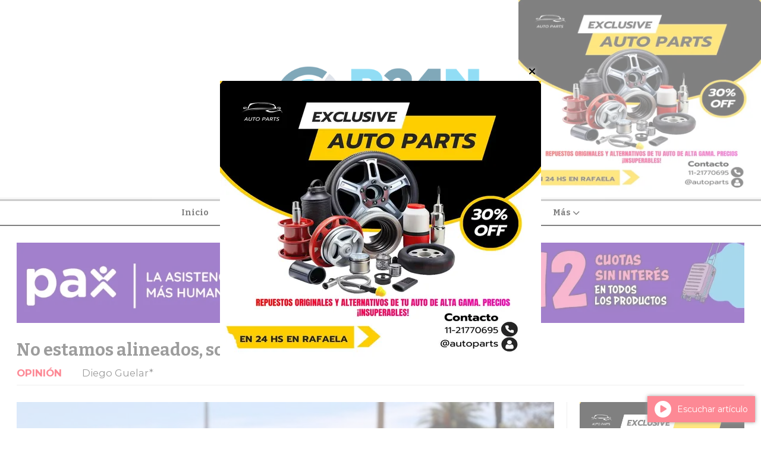

--- FILE ---
content_type: text/html; charset=utf-8
request_url: https://r24n.com/contenido/256741/no-estamos-alineados-somos-occidente
body_size: 14341
content:
<!DOCTYPE html><html lang="es"><head><title>No estamos alineados, somos Occidente</title><meta name="description" content><meta http-equiv="X-UA-Compatible" content="IE=edge"><meta charset="utf-8"><meta name="viewport" content="width=device-width,minimum-scale=1,initial-scale=1"><link rel="canonical" href="https://r24n.com/contenido/256741/no-estamos-alineados-somos-occidente"><meta property="og:type" content="article"><meta property="og:site_name" content="R24N RAFAELA 24 NOTICIAS"><meta property="og:title" content="No estamos alineados, somos Occidente"><meta property="og:description" content><meta property="og:url" content="https://r24n.com/contenido/256741/no-estamos-alineados-somos-occidente"><meta property="og:ttl" content="2419200"><meta property="og:image" content="https://www.infobae.com/new-resizer/F1V_LBWNd8Yg2R_fuZBqEhMiQAQ=/768x512/filters:format(webp):quality(85)/cloudfront-us-east-1.images.arcpublishing.com/infobae/2MHFEN24ZDJQUIPHZMMBXIHGVE.jpg"><meta name="twitter:image" content="https://www.infobae.com/new-resizer/F1V_LBWNd8Yg2R_fuZBqEhMiQAQ=/768x512/filters:format(webp):quality(85)/cloudfront-us-east-1.images.arcpublishing.com/infobae/2MHFEN24ZDJQUIPHZMMBXIHGVE.jpg"><meta property="article:published_time" content="2024-04-23T14:34-03"><meta property="article:modified_time" content="2024-04-23T11:21-03"><meta property="article:section" content="OPINIÓN"><meta property="article:tag" content="No estamos alineados, somos Occidente | "><meta name="twitter:card" content="summary_large_image"><meta name="twitter:title" content="No estamos alineados, somos Occidente"><meta name="twitter:description" content><link rel="amphtml" href="https://r24n.com/amp/256741/no-estamos-alineados-somos-occidente"><script type="application/ld+json">{"@context":"http://schema.org","@type":"Article","url":"https://r24n.com/contenido/256741/no-estamos-alineados-somos-occidente","mainEntityOfPage":"https://r24n.com/contenido/256741/no-estamos-alineados-somos-occidente","name":"No estamos alineados, somos Occidente","headline":"No estamos alineados, somos Occidente","description":"","articleSection":"OPINI\u00d3N","datePublished":"2024-04-23T14:34","dateModified":"2024-04-23T11:21","image":"https://www.infobae.com/new-resizer/F1V_LBWNd8Yg2R_fuZBqEhMiQAQ=/768x512/filters:format(webp):quality(85)/cloudfront-us-east-1.images.arcpublishing.com/infobae/2MHFEN24ZDJQUIPHZMMBXIHGVE.jpg","publisher":{"@context":"http://schema.org","@type":"Organization","name":"R24N RAFAELA 24 NOTICIAS","url":"https://r24n.com/","logo":{"@type":"ImageObject","url":"https://r24n.com/static/custom/logo-grande.png?t=2026-01-21+03%3A00%3A07.273305"}},"author":{"@type":"Person","name":"Diego Guelar*"}}</script><meta name="generator" content="Medios CMS"><link rel="dns-prefetch" href="https://fonts.googleapis.com"><link rel="preconnect" href="https://fonts.googleapis.com" crossorigin><link rel="shortcut icon" href="https://r24n.com/static/custom/favicon.png?t=2026-01-21+03%3A00%3A07.273305"><link rel="apple-touch-icon" href="https://r24n.com/static/custom/favicon.png?t=2026-01-21+03%3A00%3A07.273305"><link rel="stylesheet" href="/static/plugins/fontawesome/css/fontawesome.min.css"><link rel="stylesheet" href="/static/plugins/fontawesome/css/brands.min.css"><link rel="stylesheet" href="/static/plugins/fontawesome/css/solid.min.css"><link rel="stylesheet" href="/static/css/t_aludra/wasat.css?v=25.2-beta5" id="estilo-css"><link rel="stylesheet" href="https://fonts.googleapis.com/css?family=Bitter:400,700|Montserrat:400,700&display=swap" crossorigin="anonymous" id="font-url"><style>:root { --font-family-alt: 'Bitter', sans-serif; --font-family: 'Montserrat', sans-serif; } :root {--html-font-size: 14px;--header-bg-color: transparent; --header-font-color: #000000; --nav-bg-color: #ffffff; --nav-font-color: #000000; --nav-box-shadow: 0 0 3px var(--main-font-color); --header-max-width: auto; --header-margin: 0; --header-padding: 0; --header-box-shadow: none; --header-border-radius: 0; --header-border-top: none; --header-border-right: none; --header-border-bottom: solid 2px; --header-border-left: none; --logo-max-width: auto; --logo-margin: 1rem auto; --fixed-header-height: none; --main-bg-color: transparent; --main-font-color: #3b3b3b; --main-max-width: 1280px; --main-margin: 0 auto; --main-padding: 2rem; --main-box-shadow: none; --main-border-radius: 0; --main-border-top: none; --main-border-right: none; --main-border-bottom: none; --main-border-left: none; --aside-ancho: 320px; --aside-margin: 0 0 0 1.5rem; --aside-padding: 0 0 0 1.5rem; --aside-border-left: solid 1px #ddd; --aside-border-right: none; --footer-bg-color: #f0f0f0; --footer-font-color: #636363; --footer-max-width: auto; --footer-margin: 0 auto; --footer-padding: 2rem; --footer-box-shadow: none; --footer-border-radius: 0; --footer-border-top: none; --footer-border-right: none; --footer-border-bottom: none; --footer-border-left: none; --wrapper-max-width: auto; --wrapper-box-shadow: none; --menu-bg-color: transparent; --menu-text-align: center; --menu-max-width: auto; --menu-margin: 0; --menu-padding: 0; --menu-box-shadow: none; --menu-border-radius: 0; --menu-border-top: ridge 6px #eee; --menu-border-right: none; --menu-border-bottom: none; --menu-border-left: none; --submenu-bg-color: #ffffff; --submenu-box-shadow: 0 0 0 2px; --submenu-padding: 0; --submenu-border-radius: 0; --submenu-item-margin: 0; --menuitem-bg-color: transparent; --menuitem-font-color: #000000; --menuitem-hover-bg-color: transparent; --menuitem-hover-font-color: var(--main-color); --menuitem-font-family: var(--font-family-alt); --menuitem-font-size: 14px; --menuitem-font-weight: bold; --menuitem-line-height: 24px; --menuitem-text-transform: none; --menuitem-icon-size: 18px; --menuitem-padding: 8px 16px; --menuitem-margin: 0; --menuitem-border-radius: 0; --menuitem-box-shadow: none; --menuitem-border-bottom: none; --menuitem-hover-border-bottom: none; --post-text-align: left; --post-margin: 0 0 3rem 0; --post-padding: 0; --post-box-shadow: none; --post-border-radius: 0; --post-border-top: none; --post-border-right: none; --post-border-bottom: none; --post-border-left: none; --post-bg-color: transparent; --post-categoria-display: initial; --post-autor-display: initial; --post-detalle-display: initial; --post-img-aspect-ratio: 54%; --post-img-border-radius: 0; --post-img-box-shadow: none; --post-img-filter: none; --post-img-hover-filter: grayscale(100%) drop-shadow(0 0 5px); --post-grid-min-width: 12rem; --post-grid-column-gap: 2.5rem; --fullpost-enc-align: left; --fullpost-enc-bg-color: transparent; --fullpost-enc-max-width: auto; --fullpost-enc-margin: 0 0 2rem 0; --fullpost-enc-padding: 0; --fullpost-enc-box-shadow: none; --fullpost-enc-border-radius: 0; --fullpost-enc-border-top: none; --fullpost-enc-border-right: none; --fullpost-enc-border-bottom: solid 1px #ddd; --fullpost-enc-border-left: none; --fullpost-main-bg-color: transparent; --fullpost-main-max-width: auto; --fullpost-main-margin: 0 0 3rem 0; --fullpost-main-padding: 0; --fullpost-main-box-shadow: none; --fullpost-main-border-radius: 0; --fullpost-main-border-top: none; --fullpost-main-border-right: none; --fullpost-main-border-bottom: none; --fullpost-main-border-left: none; --cuerpo-padding: 0; --cuerpo-border-left: none; --buttons-bg-color: #ffffff; --buttons-font-color: #000000; --buttons-hover-bg-color: #000000; --buttons-hover-font-color: #ffffff; --buttons-font-family: inherit; --buttons-font-size: inherit; --buttons-margin: 0; --buttons-padding: .5em 1em; --buttons-box-shadow: none; --buttons-border-radius: 0; --buttons-border-top: solid 2px var(--buttons-font-color); --buttons-border-right: solid 2px var(--buttons-font-color); --buttons-border-bottom: solid 2px var(--buttons-font-color); --buttons-border-left: solid 2px var(--buttons-font-color); --inputs-bg-color: transparent; --inputs-font-color: #000000; --inputs-font-family: inherit; --inputs-font-size: inherit; --inputs-padding: .5em 1em; --inputs-box-shadow: none; --inputs-border-radius: 0; --inputs-border-top: solid 2px #bbb; --inputs-border-right: solid 2px #bbb; --inputs-border-bottom: solid 2px #bbb; --inputs-border-left: solid 2px #bbb; --titulobloques-bg-color: transparent; --titulobloques-font-color: #9e9e9e; --titulobloques-font-family: var(--font-family); --titulobloques-font-size: 18px; --titulobloques-text-align: left; --titulobloques-max-width: auto; --titulobloques-margin: 0 0 1rem 0; --titulobloques-padding: 0 0 .15rem 0; --titulobloques-box-shadow: none; --titulobloques-border-radius: 0; --titulobloques-border-top: none; --titulobloques-border-right: none; --titulobloques-border-bottom: ridge 6px #eee; --titulobloques-border-left: none; --titulopagina-bg-color: transparent; --titulopagina-font-color: #d1d1d1; --titulopagina-font-family: inherit; --titulopagina-font-size: 32px; --titulopagina-text-align: left; --titulopagina-max-width: auto; --titulopagina-margin: 1rem 0 2rem 0; --titulopagina-padding: 0; --titulopagina-box-shadow: none; --titulopagina-border-radius: 0; --titulopagina-border-top: none; --titulopagina-border-right: none; --titulopagina-border-bottom: solid 1px #ddd; --titulopagina-border-left: none; --main-color: #fb132a; --bg-color: #ffffff; --splash-opacity: 0.5;--splash-pointer-events: initial;--splash-align-items: center;--splash-justify-content: center;} </style><link rel="stylesheet" href="https://cdnjs.cloudflare.com/ajax/libs/photoswipe/4.1.2/photoswipe.min.css"><link rel="stylesheet" href="https://cdnjs.cloudflare.com/ajax/libs/photoswipe/4.1.2/default-skin/default-skin.min.css"><script defer src="https://cdnjs.cloudflare.com/ajax/libs/lazysizes/5.3.2/lazysizes.min.js" integrity="sha512-q583ppKrCRc7N5O0n2nzUiJ+suUv7Et1JGels4bXOaMFQcamPk9HjdUknZuuFjBNs7tsMuadge5k9RzdmO+1GQ==" crossorigin="anonymous" referrerpolicy="no-referrer"></script><script async src="https://www.googletagmanager.com/gtag/js"></script><script>window.dataLayer=window.dataLayer||[];function gtag(){dataLayer.push(arguments);};gtag('js',new Date());gtag('config','G-ETDKF070NV');gtag('config','UA-56964613-1');</script><script async data-ad-client="ca-pub-4701688879962596" src="https://pagead2.googlesyndication.com/pagead/js/adsbygoogle.js"></script><meta content="aacde7cdf7c4d2ab24002e21cdce599f" name="encatena-verify-code"><meta content="aHR0cDovL3IyNG4uY29tLw==" name="publisuites-verify-code"><script async src="https://www.googletagmanager.com/gtag/js?id=G-BM3PN4E8SX"></script><script>window.dataLayer=window.dataLayer||[];function gtag(){dataLayer.push(arguments);}
gtag('js',new Date());gtag('config','G-BM3PN4E8SX');</script></head><body><div id="wrapper" class="wrapper contenido contenido noticia"><header class="header headerB1"><a class="open-nav"><i class="fa fa-bars"></i></a><div class="header__logo"><a href="/"><img class="only-desktop" src="https://r24n.com/static/custom/logo.png?t=2026-01-21+03%3A00%3A07.273305" alt="R24N RAFAELA 24 NOTICIAS"><img class="only-mobile" src="https://r24n.com/static/custom/logo-movil.png?t=2026-01-21+03%3A00%3A07.273305" alt="R24N RAFAELA 24 NOTICIAS"></a></div><div id="publi-567" data-nombre="AUTO PARTS COSTADO" class="publi publi-imagen not-desktop E"><img class="img-responsive lazyload " width="430" height="350" data-url data-publicidad="567" data-nombre="AUTO PARTS COSTADO" style="margin:0 auto" src="data:," data-src="/download/publicidades.imagxs.bbc211ad5a2ee849.aW1hZ3hzLndlYnA=.webp"></div><div id="publi-567" data-nombre="AUTO PARTS COSTADO" class="publi publi-imagen not-movil E"><img class="img-responsive lazyload " width="430" height="350" data-url data-publicidad="567" data-nombre="AUTO PARTS COSTADO" style="margin:0 auto" src="data:," data-src="/download/publicidades.imagen.a29b343af34d5003.aW1hZ2VuLndlYnA=.webp"></div><div class="bloque-html"><div class="codigo-html"></div></div><div class="header__menu "><ul><li class="header__menu__item mas"><a href="javascript:void(0)" target> Inicio </a></li><li class="header__menu__item "><a href="/categoria/1/locales" target> RAFAELA <i class="fa fa-chevron-down"></i></a><ul><li><a href="/categoria/49/asado-de-domingo" target> ASADO DE DOMINGO </a></li><li><a href="/categoria/72/carlos-zimerman" target> CARLOS ZIMERMAN </a></li><li><a href="/categoria/85/carta-abierta" target> CARTA ABIERTA </a></li><li><a href="/categoria/92/caso-glaria" target> CASO GLARÍA </a></li></ul></li><li class="header__menu__item "><a href="/categoria/2/nacionales" target> NACIONALES </a></li><li class="header__menu__item "><a href="/categoria/3/internacionales" target> INTERNACIONALES </a></li><li class="header__menu__item "><a href="/categoria/9/economia" target> ECONOMÍA </a></li><li class="header__menu__item mas"><a href="javascript:void(0)" target> Más <i class="fa fa-chevron-down"></i></a><ul><li><a href="/categoria/26/editorial" target> EDITORIAL </a></li><li><a href="/categoria/21/clima" target> CLIMA </a></li><li><a href="/categoria/95/concejo-municipal" target> CONCEJO MUNICIPAL </a></li><li><a href="/categoria/4/personajes-24" target> PERSONAJES 24 </a></li><li><a href="/categoria/7/ojo-rafaelino-indiscreto" target> OJO RAFAELINO INDISCRETO </a></li><li><a href="/categoria/83/denuncia-a-la-obra-publica-en-rafaela" target> DENUNCIA A LA OBRA PÚBLICA EN RAFAELA </a></li><li><a href="/categoria/74/destacado-de-oro-de-rafaela-2018" target> DESTACADO DE ORO DE RAFAELA 2018 </a></li><li><a href="/categoria/96/derecho-a-replica" target> DERECHO A RÉPLICA </a></li><li><a href="/categoria/81/elecciones-2019" target> ELECCIONES 2019 </a></li><li><a href="/categoria/84/escandalo-por-rotonda-de-fanti" target> ESCÁNDALO POR ROTONDA DE FANTI </a></li><li><a href="/categoria/29/un-minuto-de-bochinche-por-carlos-zimerman" target> UN MINUTO DE BOCHINCHE Por CARLOS ZIMERMAN </a></li><li><a href="/categoria/90/informe-exclusivo" target> INFORME EXCLUSIVO </a></li><li><a href="/categoria/78/inseguridad-en-rafaela" target> INSEGURIDAD EN RAFAELA </a></li><li><a href="/categoria/39/testimonio" target> Testimonio </a></li><li><a href="/categoria/98/inseguridad-en-rafaela" target> INSEGURIDAD EN RAFAELA </a></li><li><a href="/categoria/76/investigar-obra-publica-gobierno-de-castellano" target> INVESTIGAR OBRA PÚBLICA GOBIERNO DE CASTELLANO </a></li><li><a href="/categoria/54/amenazas-a-r24n" target> AMENAZAS A R24N </a></li><li><a href="/categoria/75/los-destacados-de-rafaela-2018" target> LOS DESTACADOS DE RAFAELA 2018 </a></li><li><a href="/categoria/57/amia-24-anos-de-impunidad" target> AMIA: 24 AÑOS DE IMPUNIDAD </a></li><li><a href="/categoria/80/panorama-politico" target> PANORAMA POLÍTICO </a></li><li><a href="/categoria/82/panorama-politico-en-rafaela" target> PANORAMA POLÍTICO EN RAFAELA </a></li><li><a href="/categoria/67/ara-san-juan" target> ARA SAN JUAN </a></li><li><a href="/categoria/93/policiales" target> POLICIALES </a></li><li><a href="/categoria/64/arrepentidos" target> ARREPENTIDOS </a></li><li><a href="/categoria/94/politica" target> POLÍTICA </a></li><li><a href="/categoria/24/rafaela-denuncia" target> RAFAELA DENUNCIA </a></li><li><a href="/categoria/105/rafaelinos-destacados" target> RAFAELINOS DESTACADOS </a></li><li><a href="/categoria/33/casos-penales" target> CASOS PENALES </a></li><li><a href="/categoria/63/corrupcion-k" target> CORRUPCIÓN K </a></li><li><a href="/categoria/91/rafaelinos-destacados-2019" target> RAFAELINOS DESTACADOS 2019 </a></li><li><a href="/categoria/101/santa-fe" target> SANTA FE </a></li><li><a href="/categoria/100/super-oido" target> SUPER OÍDO </a></li><li><a href="/categoria/56/dia-del-periodista" target> DÍA DEL PERIODISTA </a></li><li><a href="/categoria/22/elecciones-2015" target> ELECCIONES 2015 </a></li><li><a href="/categoria/51/el-oido-bionico" target> EL OÍDO BIÓNICO </a></li><li><a href="/categoria/25/humor" target> HUMOR </a></li><li><a href="/categoria/86/la-imagen-del-dia" target> LA IMAGEN DEL DÍA </a></li><li><a href="/categoria/87/la-receta-saludable-del-dia" target> LA RECETA SALUDABLE DEL DÍA </a></li><li><a href="/categoria/65/lectura-de-domingo" target> LECTURA DE DOMINGO </a></li><li><a href="/categoria/73/miracomonosponemos" target> #MiráCómoNosPonemos </a></li><li><a href="/categoria/88/para-una-vida-mas-saludable" target> PARA UNA VIDA MÁS SALUDABLE </a></li><li><a href="/categoria/40/poemas" target> POEMAS </a></li><li><a href="/categoria/47/prediccion-meteorologica" target> PREDICCIÓN METEOROLÓGICA </a></li><li><a href="/buscar" target><i class="fa fa-fw fa-search"></i> Buscar </a></li></ul></li></ul></div><section class="nav" id="nav"><a class="close-nav"><i class="fa fa-times"></i></a><div class="nav__logo"><a href="/"><img class="only-desktop" src="https://r24n.com/static/custom/logo.png?t=2026-01-21+03%3A00%3A07.273305" alt="R24N RAFAELA 24 NOTICIAS"><img class="only-mobile" src="https://r24n.com/static/custom/logo-movil.png?t=2026-01-21+03%3A00%3A07.273305" alt="R24N RAFAELA 24 NOTICIAS"></a></div><div class="menu-simple menu0"><div class="menu-simple__item "><a href="javascript:void(0)" target> Inicio </a></div><div class="menu-simple__item subitems"><a href="/categoria/1/locales" target> RAFAELA </a><a href="/categoria/49/asado-de-domingo" target class="menu-simple__item"> ASADO DE DOMINGO </a><a href="/categoria/72/carlos-zimerman" target class="menu-simple__item"> CARLOS ZIMERMAN </a><a href="/categoria/85/carta-abierta" target class="menu-simple__item"> CARTA ABIERTA </a><a href="/categoria/92/caso-glaria" target class="menu-simple__item"> CASO GLARÍA </a></div><div class="menu-simple__item "><a href="/categoria/2/nacionales" target> NACIONALES </a></div><div class="menu-simple__item "><a href="/categoria/3/internacionales" target> INTERNACIONALES </a></div><div class="menu-simple__item "><a href="/categoria/9/economia" target> ECONOMÍA </a></div><div class="menu-simple__item subitems"><a href="javascript:void(0)" target> Más </a><a href="/categoria/26/editorial" target class="menu-simple__item"> EDITORIAL </a><a href="/categoria/21/clima" target class="menu-simple__item"> CLIMA </a><a href="/categoria/95/concejo-municipal" target class="menu-simple__item"> CONCEJO MUNICIPAL </a><a href="/categoria/4/personajes-24" target class="menu-simple__item"> PERSONAJES 24 </a><a href="/categoria/7/ojo-rafaelino-indiscreto" target class="menu-simple__item"> OJO RAFAELINO INDISCRETO </a><a href="/categoria/83/denuncia-a-la-obra-publica-en-rafaela" target class="menu-simple__item"> DENUNCIA A LA OBRA PÚBLICA EN RAFAELA </a><a href="/categoria/74/destacado-de-oro-de-rafaela-2018" target class="menu-simple__item"> DESTACADO DE ORO DE RAFAELA 2018 </a><a href="/categoria/96/derecho-a-replica" target class="menu-simple__item"> DERECHO A RÉPLICA </a><a href="/categoria/81/elecciones-2019" target class="menu-simple__item"> ELECCIONES 2019 </a><a href="/categoria/84/escandalo-por-rotonda-de-fanti" target class="menu-simple__item"> ESCÁNDALO POR ROTONDA DE FANTI </a><a href="/categoria/29/un-minuto-de-bochinche-por-carlos-zimerman" target class="menu-simple__item"> UN MINUTO DE BOCHINCHE Por CARLOS ZIMERMAN </a><a href="/categoria/90/informe-exclusivo" target class="menu-simple__item"> INFORME EXCLUSIVO </a><a href="/categoria/78/inseguridad-en-rafaela" target class="menu-simple__item"> INSEGURIDAD EN RAFAELA </a><a href="/categoria/39/testimonio" target class="menu-simple__item"> Testimonio </a><a href="/categoria/98/inseguridad-en-rafaela" target class="menu-simple__item"> INSEGURIDAD EN RAFAELA </a><a href="/categoria/76/investigar-obra-publica-gobierno-de-castellano" target class="menu-simple__item"> INVESTIGAR OBRA PÚBLICA GOBIERNO DE CASTELLANO </a><a href="/categoria/54/amenazas-a-r24n" target class="menu-simple__item"> AMENAZAS A R24N </a><a href="/categoria/75/los-destacados-de-rafaela-2018" target class="menu-simple__item"> LOS DESTACADOS DE RAFAELA 2018 </a><a href="/categoria/57/amia-24-anos-de-impunidad" target class="menu-simple__item"> AMIA: 24 AÑOS DE IMPUNIDAD </a><a href="/categoria/80/panorama-politico" target class="menu-simple__item"> PANORAMA POLÍTICO </a><a href="/categoria/82/panorama-politico-en-rafaela" target class="menu-simple__item"> PANORAMA POLÍTICO EN RAFAELA </a><a href="/categoria/67/ara-san-juan" target class="menu-simple__item"> ARA SAN JUAN </a><a href="/categoria/93/policiales" target class="menu-simple__item"> POLICIALES </a><a href="/categoria/64/arrepentidos" target class="menu-simple__item"> ARREPENTIDOS </a><a href="/categoria/94/politica" target class="menu-simple__item"> POLÍTICA </a><a href="/categoria/24/rafaela-denuncia" target class="menu-simple__item"> RAFAELA DENUNCIA </a><a href="/categoria/105/rafaelinos-destacados" target class="menu-simple__item"> RAFAELINOS DESTACADOS </a><a href="/categoria/33/casos-penales" target class="menu-simple__item"> CASOS PENALES </a><a href="/categoria/63/corrupcion-k" target class="menu-simple__item"> CORRUPCIÓN K </a><a href="/categoria/91/rafaelinos-destacados-2019" target class="menu-simple__item"> RAFAELINOS DESTACADOS 2019 </a><a href="/categoria/101/santa-fe" target class="menu-simple__item"> SANTA FE </a><a href="/categoria/100/super-oido" target class="menu-simple__item"> SUPER OÍDO </a><a href="/categoria/56/dia-del-periodista" target class="menu-simple__item"> DÍA DEL PERIODISTA </a><a href="/categoria/22/elecciones-2015" target class="menu-simple__item"> ELECCIONES 2015 </a><a href="/categoria/51/el-oido-bionico" target class="menu-simple__item"> EL OÍDO BIÓNICO </a><a href="/categoria/25/humor" target class="menu-simple__item"> HUMOR </a><a href="/categoria/86/la-imagen-del-dia" target class="menu-simple__item"> LA IMAGEN DEL DÍA </a><a href="/categoria/87/la-receta-saludable-del-dia" target class="menu-simple__item"> LA RECETA SALUDABLE DEL DÍA </a><a href="/categoria/65/lectura-de-domingo" target class="menu-simple__item"> LECTURA DE DOMINGO </a><a href="/categoria/73/miracomonosponemos" target class="menu-simple__item"> #MiráCómoNosPonemos </a><a href="/categoria/88/para-una-vida-mas-saludable" target class="menu-simple__item"> PARA UNA VIDA MÁS SALUDABLE </a><a href="/categoria/40/poemas" target class="menu-simple__item"> POEMAS </a><a href="/categoria/47/prediccion-meteorologica" target class="menu-simple__item"> PREDICCIÓN METEOROLÓGICA </a><a href="/buscar" target class="menu-simple__item"><i class="fa fa-fw fa-search"></i> Buscar </a></div></div><section class="bloque boletin"><div class="bloque__titulo "><a href="/newsletter">R24N</a></div><form method="POST" class="formulario boletin__form"><p>PERIODISMO INDEPENDIENTE</p><div class="formulario__campo"><input type="email" placeholder="Email"></div><div class="formulario__campo"><button>Suscribirme</button></div><div class="g-recaptcha" data-sitekey="6Ld7LPwrAAAAAG-0ZA5enjV7uzQwjJPVHgBn7ojV" data-action="suscripcion_newsletter"></div><p style="display:none;" class="boletin__mensaje"></p></form></section><div class="social-buttons"><a class="social-buttons__item facebook" href="https://www.facebook.com/R24Noticias" target="_blank"><i class="fa fa-brands fa-facebook"></i></a><a class="social-buttons__item twitter" href="https://twitter.com/NoticiasR24?lang=es" target="_blank"><i class="fa fa-brands fa-x-twitter"></i></a><a class="social-buttons__item youtube" href="https://www.youtube.com/channel/UC6KknIqI7R4ziQcG2R5xnog" target="_blank"><i class="fa fa-brands fa-youtube"></i></a></div><div class="menu-simple menu1"><div class="menu-simple__item "><a href="/contacto" target> Contacto </a></div><div class="menu-simple__item "><a href="/historial" target> Historial de noticias </a></div><div class="menu-simple__item "><a href="/terminos" target> Términos y condiciones </a></div><div class="menu-simple__item "><a href="/default/contenido/215608/fuentes-rss" target> Fuentes RSS </a></div><div class="menu-simple__item "><a href="/categoria/115/galerias-de-fotos-y-videos" target> Galerías de fotos y videos </a></div><div class="menu-simple__item "><a href="/categoria/117/ediciones-impresas" target> Ediciones impresas </a></div><div class="menu-simple__item "><a href="/categoria/116/videos" target> Videos </a></div><div class="menu-simple__item "><a href="/farmacias" target> Farmacias de turno </a></div><div class="menu-simple__item "><a href="/r24n/a_default/user/login?_next=%2Fa_default%2Findex" target><i class="fa fa-fw fa-sign-in"></i> Ingresar </a></div></div><div class="datos-contacto"><div class="telefono"><i class="fa fa-phone"></i><span>R24N</span></div><div class="direccion"><i class="fa fa-map-marker"></i><span>GRUPO 24 NOTICIAS</span></div><div class="email"><i class="fa fa-envelope"></i><span><a href="/cdn-cgi/l/email-protection#0f7d6a6b6e6c6c6660614f7d3d3b61216c6062216e7d"><span class="__cf_email__" data-cfemail="f0829594919393999f9eb082c2c49ede939f9dde9182">[email&#160;protected]</span></a></span></div></div></section></header><main class="main main1"><section class="principal"><div id="publi-538" data-nombre="PAX HEADLINE" class="publi publi-imagen not-desktop C1"><img class="img-responsive lazyload puntero" width="1502" height="166" data-url="https://www.paxassistance.com/es-ar/cobertura-de-viaje/grupobelgranobroker/cotizar-plan-step-1" data-publicidad="538" data-nombre="PAX HEADLINE" style="margin:0 auto" src="data:," data-src="/download/publicidades.imagxs.8292bee59959d39b.aW1hZ3hzLndlYnA=.webp"></div><div id="publi-538" data-nombre="PAX HEADLINE" class="publi publi-imagen not-movil C1"><img class="img-responsive lazyload puntero" width="1502" height="166" data-url="https://www.paxassistance.com/es-ar/cobertura-de-viaje/grupobelgranobroker/cotizar-plan-step-1" data-publicidad="538" data-nombre="PAX HEADLINE" style="margin:0 auto" src="data:," data-src="/download/publicidades.imagen.b35c142fdfa2152b.aW1hZ2VuLndlYnA=.webp"></div><div class="fullpost__encabezado orden1"><h1 class="fullpost__titulo">No estamos alineados, somos Occidente</h1><span class="fullpost__categoria"><a href="https://r24n.com/categoria/37/opinion">OPINIÓN</a></span><span class="fullpost__fecha"></span><span class="fullpost__autor"> Diego Guelar* </span></div><div class="bloque-html"><div class="codigo-html"><div class="addthis_sharing_toolbox"></div></div></div></section><section class="extra1"><div class="fullpost__main orden2  left"><div class="fullpost__imagen "><img alt="2MHFEN24ZDJQUIPHZMMBXIHGVE" class="img-responsive lazyload" data-src="https://www.infobae.com/new-resizer/F1V_LBWNd8Yg2R_fuZBqEhMiQAQ=/768x512/filters:format(webp):quality(85)/cloudfront-us-east-1.images.arcpublishing.com/infobae/2MHFEN24ZDJQUIPHZMMBXIHGVE.jpg" height="auto" src="data:," width="auto"></div><div class="fullpost__cuerpo"><p style="text-align: justify;"><strong>Desde 1810, nacimos agrietados y occidentales. Ya en la escuela primaria, estudiamos que Moreno y Saavedra estaban peleados y, ambos, eran iguales de occidentales, al cien por ciento.</strong></p><p style="text-align: justify;"><strong>Nuestro maldito &ldquo;p&eacute;ndulo&rdquo; nos hizo vivir en constante duda de cu&aacute;l era nuestra identidad, pele&aacute;ndonos en luchas fratricidas que nunca terminan.</strong></p><p style="text-align: justify;"><strong>Todas las Naciones han pasado por lo mismo: las luchas por la independencia, conflictos regionales, &eacute;tnicos o religiosos, diferencias con vecinos, debates ideol&oacute;gicos, mezclados con doctrinas pol&iacute;ticas y econ&oacute;micas respecto del &ldquo;grado&rdquo; de liberalismo, proteccionismo, socialismo, o cualquier otro &ldquo;ismo&rdquo;, muchos siendo solo meros personalismos y ego&iacute;smos vacuos.</strong></p><p style="text-align: justify;"><strong>Las Naciones que progresan, han sabido superar esas diferencias -manteniendo el debate plural-.</strong></p><p style="text-align: justify;"><strong>Nosotros no necesitamos buscar -o negociar- nuestra identidad en Washington, Bruselas o Beijing.</strong></p><p style="text-align: justify;"><strong>San Mart&iacute;n, Rosas, Urquiza, Sarmiento, Pellegrini, Mitre, Roca, Yrigoyen, Per&oacute;n, Frondizi, Illia, Alfons&iacute;n, Menem o Kirchner y Macri, todos son pr&oacute;ceres que expresaron su tiempo y circunstancia hist&oacute;rica, con sus defectos y virtudes.</strong></p><p style="text-align: justify;"><strong>No necesitamos refundar la Argentina, porque eso ya pas&oacute; hace m&aacute;s de 200 a&ntilde;os, y cualquiera que pretenda ser Profeta, Mes&iacute;as o sujeto Iluminado, solo repetir&aacute; los errores de la fragmentaci&oacute;n -o grieta- que tanto nos ha dividido y debilitado.</strong></p><p style="text-align: justify;"><strong>Hoy podemos - y debemos- concretar la tan postergada uni&oacute;n nacional, integraci&oacute;n regional y apertura al mundo.</strong></p><p style="text-align: justify;"><strong>Nuestra Constituci&oacute;n y nuestros valores democr&aacute;ticos y republicanos son nuestra mejor gu&iacute;a. Por supuesto que no comulgamos con las dictaduras teocr&aacute;ticas ni con los reg&iacute;menes de partido &uacute;nico, pero estamos dispuestos a comerciar con todos, especialmente con aquellos cuya complementariedad nos permita generar empleo, fomentar inversiones productivas y generar v&iacute;nculos culturales y tur&iacute;sticos que nos enriquezcan e incrementen nuestra comprensi&oacute;n de un mundo multipolar y complejo.</strong></p><p style="text-align: justify;"><strong>Un solo r&eacute;gimen nos ha agredido: la Rep&uacute;blica Isl&aacute;mica de Ir&aacute;n (y las organizaciones terroristas que prohija: Hamas y Hezbollah).</strong></p><p style="text-align: justify;"><strong>El mandato de cambio que la mayor&iacute;a de los argentinos han expresado en las urnas es expl&iacute;cito y muy claro: no queremos volver al pasado de frustraci&oacute;n econ&oacute;mica, corrupci&oacute;n y violencia pol&iacute;tica. El pasado nos ense&ntilde;a lo que no debemos repetir, no importa la excusa ideol&oacute;gica o dogm&aacute;tica que pretendamos enarbolar.</strong></p><p style="text-align: justify;"><strong>Siempre habr&aacute; otra oportunidad, pero ser&iacute;a bueno que no desaprovechemos la actual.</strong></p><p style="text-align: justify;"><strong>&nbsp;</strong></p><p style="text-align: justify;"><strong>&nbsp;</strong></p><p style="text-align: justify;"><strong>* Para www.infobae.com</strong></p></div><div class="fullpost__share-post widget-share-post share_post type3"><a class="share_post__item facebook" href="https://www.facebook.com/sharer/sharer.php?u=https://r24n.com/contenido/256741/no-estamos-alineados-somos-occidente" target="_blank"><i class="fa fa-fw fa-lg fa-brands fa-facebook"></i></a><a class="share_post__item twitter" href="https://twitter.com/intent/tweet?url=https://r24n.com/contenido/256741/no-estamos-alineados-somos-occidente&text=No%20estamos%20alineados%2C%20somos%20Occidente" target="_blank"><i class="fa fa-fw fa-lg fa-brands fa-x-twitter"></i></a><a class="share_post__item linkedin" href="https://www.linkedin.com/shareArticle?url=https://r24n.com/contenido/256741/no-estamos-alineados-somos-occidente" target="_blank"><i class="fa fa-fw fa-lg fa-brands fa-linkedin"></i></a><a class="share_post__item pinterest" href="https://pinterest.com/pin/create/bookmarklet/?url=https://r24n.com/contenido/256741/no-estamos-alineados-somos-occidente" target="_blank"><i class="fa fa-fw fa-lg fa-brands fa-pinterest"></i></a><a class="share_post__item whatsapp" href="https://api.whatsapp.com/send?text=No estamos alineados, somos Occidente+https://r24n.com/contenido/256741/no-estamos-alineados-somos-occidente" target="_blank"><i class="fa fa-fw fa-lg fa-brands fa-whatsapp"></i></a><a class="share_post__item telegram" href="https://t.me/share/url?url=https://r24n.com/contenido/256741/no-estamos-alineados-somos-occidente&text=No estamos alineados, somos Occidente" target="_blank"><i class="fa fa-fw fa-lg fa-brands fa-telegram"></i></a><a class="share_post__item mobile" onclick="mobile_share('https://r24n.com/contenido/256741/no-estamos-alineados-somos-occidente', 'No estamos alineados, somos Occidente')"><i class="fa fa-fw fa-lg fa-share-alt"></i></a><script data-cfasync="false" src="/cdn-cgi/scripts/5c5dd728/cloudflare-static/email-decode.min.js"></script><script>function mobile_share(url,title){if(navigator.share){navigator.share({title:title,url:url}).catch((error)=>console.log('Error sharing',error));}else{console.log('LOG: navigator.share not available');return false;}}</script></div><div id="publi-451" data-nombre="911 ABOGADO INTERNA" class="publi publi-imagen not-desktop C6"><img class="img-responsive lazyload puntero" width="839" height="286" data-url="https://www.911abogado.net/" data-publicidad="451" data-nombre="911 ABOGADO INTERNA" style="margin:0 auto" src="data:," data-src="/download/publicidades.imagxs.905ea7763d83bbcd.aW1hZ3hzLndlYnA=.webp"></div><div id="publi-451" data-nombre="911 ABOGADO INTERNA" class="publi publi-imagen not-movil C6"><img class="img-responsive lazyload puntero" width="839" height="286" data-url="https://www.911abogado.net/" data-publicidad="451" data-nombre="911 ABOGADO INTERNA" style="margin:0 auto" src="data:," data-src="/download/publicidades.imagen.a66688db553ef4b4.aW1hZ2VuLndlYnA=.webp"></div><div class="comentarios fullpost__comentarios" id="contenedor-comentarios"><form action="javascript:void(0);" style="display:block; margin:2em auto; max-width:100%; text-align:center;"><button class="ver-comentarios" style="display:block; margin:2em auto; width:auto;">Ver comentarios</button></form></div><div id="publi-566" data-nombre="aUTO pARTS INTERNA" class="publi publi-imagen not-desktop C7"><img class="img-responsive lazyload " width="540" height="479" data-url data-publicidad="566" data-nombre="aUTO pARTS INTERNA" style="margin:0 auto" src="data:," data-src="/download/publicidades.imagxs.82e7a2d0f20ced93.aW1hZ3hzLndlYnA=.webp"></div><div id="publi-566" data-nombre="aUTO pARTS INTERNA" class="publi publi-imagen not-movil C7"><img class="img-responsive lazyload " width="540" height="479" data-url data-publicidad="566" data-nombre="aUTO pARTS INTERNA" style="margin:0 auto" src="data:," data-src="/download/publicidades.imagen.8124ef56ebb96776.aW1hZ2VuLndlYnA=.webp"></div></div></section><section class="extra2"><section class="bloque ultimas-noticias"><div class="bloque__titulo "><span>ÚLTIMAS NOTICIAS</span></div><div class="bloque__lista"><article class="post post__noticia post1"><a class="post__imagen autoratio" href="/contenido/289414/el-recuerdo-del-papu-gomez-sobre-su-vinculo-con-scaloni-en-atalanta"><img alt="https%3A%2F%2Fthumbs.vodgc.net%2F1-14-rnBWXa1768948229819-1768948429" class="img-responsive lazyload" data-src="https://tn.com.ar/resizer/v2/https%3A%2F%2Fthumbs.vodgc.net%2F1-14-rnBWXa1768948229819-1768948429.jpg?auth=e8568c40f2043b2b769571992367bc7c26d09f028dafd8fb7ed2c61072ce4015&width=1440" height="auto" src="data:," width="auto"></a><div class="post__datos"><h2 class="post__titulo"><a href="/contenido/289414/el-recuerdo-del-papu-gomez-sobre-su-vinculo-con-scaloni-en-atalanta">El recuerdo del Papu Gómez sobre su vínculo con Scaloni en Atalanta</a></h2><div class="post__autor"><span class="autor__nombre">None</span></div><a href="https://r24n.com/categoria/5/deportes" class="post__categoria">DEPORTES</a><span class="post__fecha"><span class="fecha"></span></span></div><p class="post__detalle"></p></article><article class="post post__noticia post1"><a class="post__imagen autoratio" href="/contenido/289421/luciano-castro-rompio-el-silencio-tras-los-rumores-de-separacion-de-griselda-sic"><img alt="https%3A%2F%2Fthumbs.vodgc.net%2F1-14-BKEyze1768922394830-1768924084" class="img-responsive lazyload" data-src="https://tn.com.ar/resizer/v2/https%3A%2F%2Fthumbs.vodgc.net%2F1-14-BKEyze1768922394830-1768924084.jpg?auth=0bb39721920269d40ea2d9860ce59546036e73d4106f808a46582a1aea7ec4db&width=1440" height="auto" src="data:," width="auto"></a><div class="post__datos"><h2 class="post__titulo"><a href="/contenido/289421/luciano-castro-rompio-el-silencio-tras-los-rumores-de-separacion-de-griselda-sic">Luciano Castro rompió el silencio tras los rumores de separación de Griselda Siciliani</a></h2><div class="post__autor"><span class="autor__nombre">Ana COHEN</span></div><a href="https://r24n.com/categoria/15/espectaculo" class="post__categoria">ESPECTÁCULO</a><span class="post__fecha"><span class="fecha"></span></span></div><p class="post__detalle"></p></article><article class="post post__noticia post1"><a class="post__imagen autoratio" href="/contenido/289419/aseguran-que-wanda-nara-habla-con-l-gante-a-escondidas-de-martin-migueles"><img alt="https%3A%2F%2Fthumbs.vodgc.net%2F1-14-YaVIHU1768958300598-1768958335" class="img-responsive lazyload" data-src="https://tn.com.ar/resizer/v2/https%3A%2F%2Fthumbs.vodgc.net%2F1-14-YaVIHU1768958300598-1768958335.jpg?auth=92a526482467665e4782ecb9da10157667e6c991062eefaeb68d58ce24f86af4&width=1440" height="auto" src="data:," width="auto"></a><div class="post__datos"><h2 class="post__titulo"><a href="/contenido/289419/aseguran-que-wanda-nara-habla-con-l-gante-a-escondidas-de-martin-migueles">Aseguran que Wanda Nara habla con L-Gante a escondidas de Martín Migueles</a></h2><div class="post__autor"><span class="autor__nombre">Julia VOSCO</span></div><a href="https://r24n.com/categoria/15/espectaculo" class="post__categoria">ESPECTÁCULO</a><span class="post__fecha"><span class="fecha"></span></span></div><p class="post__detalle"></p></article><article class="post post__noticia post1"><a class="post__imagen autoratio" href="/contenido/289411/alpine-presentara-su-nuevo-auto-en-un-crucero"><img alt="el-foco-estara-puesto-en-la-dupla-de-pilotos-el-argentino-y-el-frances-pierre-gasly-quienes-comparti" class="img-responsive lazyload" data-src="https://tn.com.ar/resizer/v2/el-foco-estara-puesto-en-la-dupla-de-pilotos-el-argentino-y-el-frances-pierre-gasly-quienes-compartiran-el-escenario-central-del-lanzamiento-foto-alpinef1teamx-JM4K54M2RZEXXPBS4R5AOJSBV4.jpg?auth=726ce874f81cbb363b0a333603cca9acd990897124d4b79620b3f0995017886a&width=1440" height="auto" src="data:," width="auto"></a><div class="post__datos"><h2 class="post__titulo"><a href="/contenido/289411/alpine-presentara-su-nuevo-auto-en-un-crucero">Alpine presentará su nuevo auto en un crucero</a></h2><div class="post__autor"><span class="autor__nombre">None</span></div><a href="https://r24n.com/categoria/5/deportes" class="post__categoria">DEPORTES</a><span class="post__fecha"><span class="fecha"></span></span></div><p class="post__detalle"></p></article><article class="post post__noticia post1"><a class="post__imagen autoratio" href="/contenido/289440/el-pueblo-argentino-donde-la-tercera-edad-encuentra-calma-y-calidad-de-vida"><img alt="multimedia.normal.80249260db8b5dc0.bm9ybWFsLndlYnA%3D" class="img-responsive lazyload" data-src="https://noticiasrionegro.com.ar/download/multimedia.normal.80249260db8b5dc0.bm9ybWFsLndlYnA%3D.webp" height="auto" src="data:," width="auto"></a><div class="post__datos"><h2 class="post__titulo"><a href="/contenido/289440/el-pueblo-argentino-donde-la-tercera-edad-encuentra-calma-y-calidad-de-vida">El pueblo argentino donde la tercera edad encuentra calma y calidad de vida</a></h2><div class="post__autor"><span class="autor__nombre">Ana COHEN</span></div><a href="https://r24n.com/categoria/6/turismo" class="post__categoria">TURISMO</a><span class="post__fecha"><span class="fecha"></span></span></div><p class="post__detalle"></p></article></div></section><section class="bloque relacionados cant7"><div class="bloque__titulo ">Te puede interesar</div><div class="bloque__lista"><article class="post post__noticia post1"><a class="post__imagen autoratio" href="/contenido/289388/milei-consolida-una-alianza-estrategica-con-trump-y-posiciona-a-la-argentina-en-"><img alt="hoy" class="img-responsive lazyload" data-sizes="auto" data-src="/download/multimedia.normal.87836622fa18acb8.bm9ybWFsLndlYnA%3D.webp" data-srcset="/download/multimedia.normal.87836622fa18acb8.bm9ybWFsLndlYnA%3D.webp 1200w, /download/multimedia.miniatura.b038e7bde6964c35.bWluaWF0dXJhLndlYnA%3D.webp 400w" height="800" src="data:," width="1200"></a><div class="post__datos"><h2 class="post__titulo"><a href="/contenido/289388/milei-consolida-una-alianza-estrategica-con-trump-y-posiciona-a-la-argentina-en-">Milei consolida una alianza estratégica con Trump y posiciona a la Argentina en el centro del poder global</a></h2><div class="post__autor"><span class="autor__nombre">Jorge Levin</span></div><a href="https://r24n.com/categoria/37/opinion" class="post__categoria">OPINIÓN</a><span class="post__fecha"><span class="fecha"></span></span></div><p class="post__detalle"></p></article><article class="post post__noticia post1"><a class="post__imagen autoratio" href="/contenido/289334/cuando-el-bisturi-del-estado-entra-en-la-caja-sindical"><img alt="ChatGPT Image 20 ene 2026, 00_01_47" class="img-responsive lazyload" data-alto-grande="1024" data-ancho-grande="1536" data-sizes="auto" data-src="/download/multimedia.normal.bea9453dba7b609c.bm9ybWFsLndlYnA%3D.webp" data-srcset="/download/multimedia.normal.bea9453dba7b609c.bm9ybWFsLndlYnA%3D.webp 1000w, /download/multimedia.grande.bce4661e56d050b7.Z3JhbmRlLndlYnA%3D.webp 1536w, /download/multimedia.miniatura.9ce87ed1f40da5fe.bWluaWF0dXJhLndlYnA%3D.webp 400w" height="667" src="data:," width="1000"></a><div class="post__datos"><h2 class="post__titulo"><a href="/contenido/289334/cuando-el-bisturi-del-estado-entra-en-la-caja-sindical">Cuando el bisturí del Estado entra en la caja sindical</a></h2><div class="post__autor"><span class="autor__nombre">Ricardo ZIMERMAN</span></div><a href="https://r24n.com/categoria/37/opinion" class="post__categoria">OPINIÓN</a><span class="post__fecha"><span class="fecha"></span></span></div><p class="post__detalle"></p></article><article class="post post__noticia post1"><a class="post__imagen autoratio" href="/contenido/289379/milei-llega-a-davos-como-protagonista-absoluto-el-lider-liberal-que-hoy-seduce-a"><img alt="HOY" class="img-responsive lazyload" data-sizes="auto" data-src="/download/multimedia.normal.bd23596255269a43.bm9ybWFsLndlYnA%3D.webp" data-srcset="/download/multimedia.normal.bd23596255269a43.bm9ybWFsLndlYnA%3D.webp 1280w, /download/multimedia.miniatura.815ffb8502d0b14a.bWluaWF0dXJhLndlYnA%3D.webp 400w" height="720" src="data:," width="1280"></a><div class="post__datos"><h2 class="post__titulo"><a href="/contenido/289379/milei-llega-a-davos-como-protagonista-absoluto-el-lider-liberal-que-hoy-seduce-a">Milei llega a Davos como protagonista absoluto: el líder liberal que hoy seduce al poder económico mundial</a></h2><div class="post__autor"><span class="autor__nombre">Carlos Zimerman</span></div><a href="https://r24n.com/categoria/37/opinion" class="post__categoria">OPINIÓN</a><span class="post__fecha"><span class="fecha"></span></span></div><p class="post__detalle"></p></article><article class="post post__noticia post1"><a class="post__imagen autoratio" href="/contenido/289335/riesgo-hidrico-no-quisieron-escuchar"><img alt="obras-hidricas-100-localidades-riesgo-hidrico-santa-fe-02" class="img-responsive lazyload" data-src="https://www.sepernoticias.com.ar/noticias/2026/01-enero/0119/obras-hidricas-100-localidades-riesgo-hidrico-santa-fe-02.jpg" height="auto" src="data:," width="auto"></a><div class="post__datos"><h2 class="post__titulo"><a href="/contenido/289335/riesgo-hidrico-no-quisieron-escuchar">Riesgo Hídrico: no quisieron escuchar</a></h2><div class="post__autor"><span class="autor__nombre"> Lic. Lilián Koper </span></div><a href="https://r24n.com/categoria/37/opinion" class="post__categoria">OPINIÓN</a><span class="post__fecha"><span class="fecha"></span></span></div><p class="post__detalle"></p></article><article class="post post__noticia post1"><a class="post__imagen autoratio" href="/contenido/289282/entre-la-epica-global-y-las-urgencias-domesticas"><img alt="ChatGPT Image 18 ene 2026, 22_55_17" class="img-responsive lazyload" data-alto-grande="1536" data-ancho-grande="1024" data-sizes="auto" data-src="/download/multimedia.normal.a4360cff7bbcc3f7.bm9ybWFsLndlYnA%3D.webp" data-srcset="/download/multimedia.normal.a4360cff7bbcc3f7.bm9ybWFsLndlYnA%3D.webp 500w, /download/multimedia.grande.8c1e184411fa74c1.Z3JhbmRlLndlYnA%3D.webp 1024w, /download/multimedia.miniatura.8d078794dd318142.bWluaWF0dXJhLndlYnA%3D.webp 200w" height="750" src="data:," width="500"></a><div class="post__datos"><h2 class="post__titulo"><a href="/contenido/289282/entre-la-epica-global-y-las-urgencias-domesticas">Entre la épica global y las urgencias domésticas</a></h2><div class="post__autor"><span class="autor__nombre">Ricardo ZIMERMAN</span></div><a href="https://r24n.com/categoria/37/opinion" class="post__categoria">OPINIÓN</a><span class="post__fecha"><span class="fecha"></span></span></div><p class="post__detalle"></p></article><article class="post post__noticia post1"><a class="post__imagen autoratio" href="/contenido/289270/milei-el-fenomeno-que-cambio-la-argentina-esperanza-rumbo-y-futuro"><img alt="hoy" class="img-responsive lazyload" data-alto-grande="923" data-ancho-grande="1400" data-sizes="auto" data-src="/download/multimedia.normal.94414abc4bc0a0a1.bm9ybWFsLndlYnA%3D.webp" data-srcset="/download/multimedia.normal.94414abc4bc0a0a1.bm9ybWFsLndlYnA%3D.webp 1000w, /download/multimedia.grande.bd2820682257f5fd.Z3JhbmRlLndlYnA%3D.webp 1400w, /download/multimedia.miniatura.9163929017d85ca5.bWluaWF0dXJhLndlYnA%3D.webp 400w" height="659" src="data:," width="1000"></a><div class="post__datos"><h2 class="post__titulo"><a href="/contenido/289270/milei-el-fenomeno-que-cambio-la-argentina-esperanza-rumbo-y-futuro">Milei, el fenómeno que cambió la Argentina: esperanza, rumbo y futuro</a></h2><div class="post__autor"><span class="autor__nombre">Carlos Zimerman</span></div><a href="https://r24n.com/categoria/37/opinion" class="post__categoria">OPINIÓN</a><span class="post__fecha"><span class="fecha"></span></span></div><p class="post__detalle"></p></article><article class="post post__noticia post1"><a class="post__imagen autoratio" href="/contenido/289239/el-fin-de-la-grieta-conocida-y-la-politica-en-busca-de-un-nuevo-antagonista"><img alt="ChatGPT Image 17 ene 2026, 23_37_20" class="img-responsive lazyload" data-alto-grande="1024" data-ancho-grande="1536" data-sizes="auto" data-src="/download/multimedia.normal.b020c92e6b46ae3e.bm9ybWFsLndlYnA%3D.webp" data-srcset="/download/multimedia.normal.b020c92e6b46ae3e.bm9ybWFsLndlYnA%3D.webp 1000w, /download/multimedia.grande.8115f5ece97ac9c7.Z3JhbmRlLndlYnA%3D.webp 1536w, /download/multimedia.miniatura.b03d6bca85ec21bd.bWluaWF0dXJhLndlYnA%3D.webp 400w" height="667" src="data:," width="1000"></a><div class="post__datos"><h2 class="post__titulo"><a href="/contenido/289239/el-fin-de-la-grieta-conocida-y-la-politica-en-busca-de-un-nuevo-antagonista">El fin de la grieta conocida y la política en busca de un nuevo antagonista</a></h2><div class="post__autor"><span class="autor__nombre">Ricardo ZIMERMAN</span></div><a href="https://r24n.com/categoria/37/opinion" class="post__categoria">OPINIÓN</a><span class="post__fecha"><span class="fecha"></span></span></div><p class="post__detalle"></p></article></div></section><div id="publi-556" data-nombre="OLE INTERNO3" class="publi publi-imagen not-desktop C8"><img class="img-responsive lazyload puntero" width="1128" height="191" data-url="https://amedex.web.app/landing?agentCode=U2FsdGVkX1%2FxQYxuLUwUYDiLOsjU4qYCgnM9ZRLM%2FeU%3D" data-publicidad="556" data-nombre="OLE INTERNO3" style="margin:0 auto" src="data:," data-src="/download/publicidades.imagxs.9ddd7fac761bc57e.aW1hZ3hzLndlYnA=.webp"></div><div id="publi-556" data-nombre="OLE INTERNO3" class="publi publi-imagen not-movil C8"><img class="img-responsive lazyload puntero" width="1128" height="191" data-url="https://amedex.web.app/landing?agentCode=U2FsdGVkX1%2FxQYxuLUwUYDiLOsjU4qYCgnM9ZRLM%2FeU%3D" data-publicidad="556" data-nombre="OLE INTERNO3" style="margin:0 auto" src="data:," data-src="/download/publicidades.imagen.a57b8fadd55beb83.aW1hZ2VuLndlYnA=.webp"></div></section><section class="aside"><div id="publi-563" data-nombre="AUTO PARTS INTERNO" class="publi publi-imagen not-desktop C9"><img class="img-responsive lazyload " width="1080" height="1080" data-url data-publicidad="563" data-nombre="AUTO PARTS INTERNO" style="margin:0 auto" src="data:," data-src="/download/publicidades.imagxs.8ab01966d4b3c6ee.aW1hZ3hzLndlYnA=.webp"></div><div id="publi-563" data-nombre="AUTO PARTS INTERNO" class="publi publi-imagen not-movil C9"><img class="img-responsive lazyload " width="1080" height="1080" data-url data-publicidad="563" data-nombre="AUTO PARTS INTERNO" style="margin:0 auto" src="data:," data-src="/download/publicidades.imagen.89e6268df0002714.aW1hZ2VuLndlYnA=.webp"></div><div id="publi-450" data-nombre="PAX INTERNO GRANDES PANTALLAS" class="publi publi-imagen not-movil C10"><img class="img-responsive lazyload puntero" width="767" height="460" data-url="https://www.paxassistance.com/es-ar/cobertura-de-viaje/grupobelgranobroker/cotizar-plan-step-1" data-publicidad="450" data-nombre="PAX INTERNO GRANDES PANTALLAS" style="margin:0 auto" src="data:," data-src="/download/publicidades.imagen.93a679b1d2417204.aW1hZ2VuLndlYnA=.webp"></div><section class="bloque lo-mas-visto"><div class="bloque__titulo ">Lo más visto</div><div class="bloque__lista"><article class="post post__noticia post1"><a class="post__imagen autoratio" href="/contenido/289227/beneficios-de-consumir-semillas-de-calabaza"><img alt="4WT7JBBQ55BYRKUVIPYAVENV5A" class="img-responsive lazyload" data-src="https://www.infobae.com/resizer/v2/4WT7JBBQ55BYRKUVIPYAVENV5A.png?auth=97cbbdca97382edca5bd7492c246f051299b42fc1aa662ea588b1753808412ac&smart=true&width=992&height=661&quality=85" height="auto" src="data:," width="auto"></a><div class="post__datos"><h2 class="post__titulo"><a href="/contenido/289227/beneficios-de-consumir-semillas-de-calabaza">Beneficios de consumir semillas de calabaza</a></h2><div class="post__autor"><span class="autor__nombre">Ana COHEN</span></div><a href="https://r24n.com/categoria/121/salud-y-nutricion" class="post__categoria">SALUD Y NUTRICIÓN</a><span class="post__fecha"><span class="fecha"></span></span></div><p class="post__detalle"></p></article><article class="post post__noticia post1"><a class="post__imagen autoratio" href="/contenido/289306/el-sorpresivo-festejo-de-cumpleanos-de-la-hija-de-rodrigo-de-paul"><img alt="https%3A%2F%2Fthumbs.vodgc.net%2F1-14-Z4wJXt1768752488500-1768753756" class="img-responsive lazyload" data-src="https://tn.com.ar/resizer/v2/https%3A%2F%2Fthumbs.vodgc.net%2F1-14-Z4wJXt1768752488500-1768753756.jpg?auth=86656c87ff32eeb7e2a500c4c323822daba4ff8a9f42e5101fba85011f5ea869&width=1440" height="auto" src="data:," width="auto"></a><div class="post__datos"><h2 class="post__titulo"><a href="/contenido/289306/el-sorpresivo-festejo-de-cumpleanos-de-la-hija-de-rodrigo-de-paul">El sorpresivo festejo de cumpleaños de la hija de Rodrigo De Paul</a></h2><div class="post__autor"><span class="autor__nombre">Ana COHEN</span></div><a href="https://r24n.com/categoria/15/espectaculo" class="post__categoria">ESPECTÁCULO</a><span class="post__fecha"><span class="fecha"></span></span></div><p class="post__detalle"></p></article><article class="post post__noticia post1"><a class="post__imagen autoratio" href="/contenido/289332/alineamiento-estrategico-estados-unidos-refuerza-su-respaldo-al-gobierno-argenti"><img alt="RRMHYLTYKND7DJASJI5OKXBVVE" class="img-responsive lazyload" data-alto-grande="2048" data-ancho-grande="3641" data-sizes="auto" data-src="/download/multimedia.normal.b7a99016b028f95b.bm9ybWFsLndlYnA%3D.webp" data-srcset="/download/multimedia.normal.b7a99016b028f95b.bm9ybWFsLndlYnA%3D.webp 1000w, /download/multimedia.grande.8167e96a932ff3d2.Z3JhbmRlLndlYnA%3D.webp 3641w, /download/multimedia.miniatura.8878f99e1f19f108.bWluaWF0dXJhLndlYnA%3D.webp 400w" height="562" src="data:," width="1000"></a><div class="post__datos"><h2 class="post__titulo"><a href="/contenido/289332/alineamiento-estrategico-estados-unidos-refuerza-su-respaldo-al-gobierno-argenti">Alineamiento estratégico: Estados Unidos refuerza su respaldo al Gobierno argentino en la ofensiva contra Maduro y la agenda global</a></h2><div class="post__autor"><span class="autor__nombre">Agencia de Noticias del Interior</span></div><a href="https://r24n.com/categoria/13/politica" class="post__categoria">POLÍTICA</a><span class="post__fecha"><span class="fecha"></span></span></div><p class="post__detalle"></p></article><article class="post post__noticia post1"><a class="post__imagen autoratio" href="/contenido/289334/cuando-el-bisturi-del-estado-entra-en-la-caja-sindical"><img alt="ChatGPT Image 20 ene 2026, 00_01_47" class="img-responsive lazyload" data-alto-grande="1024" data-ancho-grande="1536" data-sizes="auto" data-src="/download/multimedia.normal.bea9453dba7b609c.bm9ybWFsLndlYnA%3D.webp" data-srcset="/download/multimedia.normal.bea9453dba7b609c.bm9ybWFsLndlYnA%3D.webp 1000w, /download/multimedia.grande.bce4661e56d050b7.Z3JhbmRlLndlYnA%3D.webp 1536w, /download/multimedia.miniatura.9ce87ed1f40da5fe.bWluaWF0dXJhLndlYnA%3D.webp 400w" height="667" src="data:," width="1000"></a><div class="post__datos"><h2 class="post__titulo"><a href="/contenido/289334/cuando-el-bisturi-del-estado-entra-en-la-caja-sindical">Cuando el bisturí del Estado entra en la caja sindical</a></h2><div class="post__autor"><span class="autor__nombre">Ricardo ZIMERMAN</span></div><a href="https://r24n.com/categoria/37/opinion" class="post__categoria">OPINIÓN</a><span class="post__fecha"><span class="fecha"></span></span></div><p class="post__detalle"></p></article><article class="post post__noticia post1"><a class="post__imagen autoratio" href="/contenido/289337/se-empiezan-a-palpitar-los-juegos-suramericanos-2026"><img alt="o_1768847038" class="img-responsive lazyload" data-src="https://rafaelanoticias.com/galeria/fotos/2026/01/19/o_1768847038.jpeg" height="auto" src="data:," width="auto"></a><div class="post__datos"><h2 class="post__titulo"><a href="/contenido/289337/se-empiezan-a-palpitar-los-juegos-suramericanos-2026">Se empiezan a palpitar los Juegos Suramericanos 2026</a></h2><div class="post__autor"><span class="autor__nombre">Ana COHEN</span></div><a href="https://r24n.com/categoria/1/rafaela" class="post__categoria">RAFAELA</a><span class="post__fecha"><span class="fecha"></span></span></div><p class="post__detalle"></p></article><article class="post post__noticia post1"><a class="post__imagen autoratio" href="/contenido/289354/operaran-del-corazon-a-juan-cruz-komar-luego-de-detectarle-una-arritmia"><img alt="el-futbolista-juan-cruz-komar-sera-operado-del-corazon-luego-de-ser-diagnosticado-con-una-arritmia-f" class="img-responsive lazyload" data-src="https://tn.com.ar/resizer/v2/el-futbolista-juan-cruz-komar-sera-operado-del-corazon-luego-de-ser-diagnosticado-con-una-arritmia-foto-igjuancruzkomar6-CM6GFLG5GRHLDAR5ZTAK5J7ZXY.jpg?auth=6ba75f1efb2c91446f8705f0eec9c27b3826e9d70e3a29dab57cc5f6aaa3bb65&width=1440" height="auto" src="data:," width="auto"></a><div class="post__datos"><h2 class="post__titulo"><a href="/contenido/289354/operaran-del-corazon-a-juan-cruz-komar-luego-de-detectarle-una-arritmia">Operarán del corazón a Juan Cruz Komar luego de detectarle una arritmia</a></h2><div class="post__autor"><span class="autor__nombre">None</span></div><a href="https://r24n.com/categoria/5/deportes" class="post__categoria">DEPORTES</a><span class="post__fecha"><span class="fecha"></span></span></div><p class="post__detalle"></p></article><article class="post post__noticia post1"><a class="post__imagen autoratio" href="/contenido/289356/wanda-nara-se-harto-y-aclaro-todo-sobre-su-vida"><img alt="wanda-nara-se-harto-de-los-trascendidos-y-hablo-de-las-supuestas-multas-su-situacion-laboral-y-senti" class="img-responsive lazyload" data-src="https://tn.com.ar/resizer/v2/wanda-nara-se-harto-de-los-trascendidos-y-hablo-de-las-supuestas-multas-su-situacion-laboral-y-sentimental-foto-instagram-wandanara-O6VIEUW5TREYXGQLEBVIATBUWI.jpg?auth=f1d4a5eb30cdb44894f173ed6c178eeb73df1f597f188ba94612ffcd11326537&width=1440" height="auto" src="data:," width="auto"></a><div class="post__datos"><h2 class="post__titulo"><a href="/contenido/289356/wanda-nara-se-harto-y-aclaro-todo-sobre-su-vida">Wanda Nara se hartó y aclaró todo sobre su vida</a></h2><div class="post__autor"><span class="autor__nombre">Ana COHEN</span></div><a href="https://r24n.com/categoria/15/espectaculo" class="post__categoria">ESPECTÁCULO</a><span class="post__fecha"><span class="fecha"></span></span></div><p class="post__detalle"></p></article><article class="post post__noticia post1"><a class="post__imagen autoratio" href="/contenido/289370/claves-para-mantener-los-intestinos-sanos"><img alt="43VJC3EYDBEOPFUGTON76KOOVY" class="img-responsive lazyload" data-src="https://www.infobae.com/resizer/v2/43VJC3EYDBEOPFUGTON76KOOVY.jpg?auth=283c99491e2e7705c22434d00bcb2c3d86fe1c364e48c2f2a49305b95c4b26c9&smart=true&width=992&height=567&quality=85" height="auto" src="data:," width="auto"></a><div class="post__datos"><h2 class="post__titulo"><a href="/contenido/289370/claves-para-mantener-los-intestinos-sanos">Claves para mantener los intestinos sanos</a></h2><div class="post__autor"><span class="autor__nombre">Ana COHEN</span></div><a href="https://r24n.com/categoria/121/salud-y-nutricion" class="post__categoria">SALUD Y NUTRICIÓN</a><span class="post__fecha"><span class="fecha"></span></span></div><p class="post__detalle"></p></article><article class="post post__noticia post1"><a class="post__imagen autoratio" href="/contenido/289378/extraordinarias-bajo-tension-la-oposicion-cuestiona-el-temario-de-milei-y-exige-"><img alt="el-presidente-javier-milei-veto-la-ley-de-6USJTZE4CNCDXM7NSZXB7EC64U" class="img-responsive lazyload" data-alto-grande="2048" data-ancho-grande="2933" data-sizes="auto" data-src="/download/multimedia.normal.9c2f81e1f987e170.bm9ybWFsLndlYnA%3D.webp" data-srcset="/download/multimedia.normal.9c2f81e1f987e170.bm9ybWFsLndlYnA%3D.webp 1000w, /download/multimedia.grande.92109ff6d29c82fd.Z3JhbmRlLndlYnA%3D.webp 2933w, /download/multimedia.miniatura.bf406d914e894da8.bWluaWF0dXJhLndlYnA%3D.webp 400w" height="698" src="data:," width="1000"></a><div class="post__datos"><h2 class="post__titulo"><a href="/contenido/289378/extraordinarias-bajo-tension-la-oposicion-cuestiona-el-temario-de-milei-y-exige-">Extraordinarias bajo tensión: la oposición cuestiona el temario de Milei y exige debatir el DNU de Inteligencia</a></h2><div class="post__autor"><span class="autor__nombre">Agencia de Noticias del Interior</span></div><a href="https://r24n.com/categoria/13/politica" class="post__categoria">POLÍTICA</a><span class="post__fecha"><span class="fecha"></span></span></div><p class="post__detalle"></p></article><article class="post post__noticia post1"><a class="post__imagen autoratio" href="/contenido/289387/el-peronismo-de-rafaela-denuncio-corrupcion-en-el-gobierno-de-viotti-compras-irr"><img alt="juan_senn_2_sesion_concejo_municipal_votacion_de_la_tributaria_2026" class="img-responsive lazyload" data-src="https://cdnartic.ar/9sPRZlcclLjF21QGV5-yoeI3F-U=/768x0/filters:no_upscale():format(webp):quality(40)/https://radiorafaelacdn.eleco.com.ar/media/2025/11/juan_senn_2_sesion_concejo_municipal_votacion_de_la_tributaria_2026.jpg" height="auto" src="data:," width="auto"></a><div class="post__datos"><h2 class="post__titulo"><a href="/contenido/289387/el-peronismo-de-rafaela-denuncio-corrupcion-en-el-gobierno-de-viotti-compras-irr">El peronismo de Rafaela denunció corrupción en el gobierno de Viotti: compras irregulares de agua y un funcionario bajo la lupa</a></h2><div class="post__autor"><span class="autor__nombre">R24N</span></div><a href="https://r24n.com/categoria/1/rafaela" class="post__categoria">RAFAELA</a><span class="post__fecha"><span class="fecha"></span></span></div><p class="post__detalle"></p></article></div></section><div id="publi-544" data-nombre="Olé Interno" class="publi publi-imagen not-desktop C12"><img class="img-responsive lazyload puntero" width="956" height="956" data-url="https://amedex.web.app/landing?agentCode=U2FsdGVkX1%2FxQYxuLUwUYDiLOsjU4qYCgnM9ZRLM%2FeU%3D" data-publicidad="544" data-nombre="Olé Interno" style="margin:0 auto" src="data:," data-src="/download/publicidades.imagxs.b46d9c6b729208e5.aW1hZ3hzLndlYnA=.webp"></div><div id="publi-544" data-nombre="Olé Interno" class="publi publi-imagen not-movil C12"><img class="img-responsive lazyload puntero" width="956" height="956" data-url="https://amedex.web.app/landing?agentCode=U2FsdGVkX1%2FxQYxuLUwUYDiLOsjU4qYCgnM9ZRLM%2FeU%3D" data-publicidad="544" data-nombre="Olé Interno" style="margin:0 auto" src="data:," data-src="/download/publicidades.imagen.9673cca3cdc0d94a.aW1hZ2VuLndlYnA=.webp"></div><section class="bloque boletin"><div class="bloque__titulo "><a href="/newsletter">R24N</a></div><form method="POST" class="formulario boletin__form"><p>PERIODISMO INDEPENDIENTE</p><div class="formulario__campo"><input type="email" placeholder="Email"></div><div class="formulario__campo"><button>Suscribirme</button></div><div class="g-recaptcha" data-sitekey="6Ld7LPwrAAAAAG-0ZA5enjV7uzQwjJPVHgBn7ojV" data-action="suscripcion_newsletter"></div><p style="display:none;" class="boletin__mensaje"></p></form></section></section></main><footer class="footer "><div class="menu-simple "><div class="menu-simple__item "><a href="/contacto" target> Contacto </a></div><div class="menu-simple__item "><a href="/historial" target> Historial de noticias </a></div><div class="menu-simple__item "><a href="/terminos" target> Términos y condiciones </a></div><div class="menu-simple__item "><a href="/default/contenido/215608/fuentes-rss" target> Fuentes RSS </a></div><div class="menu-simple__item "><a href="/categoria/115/galerias-de-fotos-y-videos" target> Galerías de fotos y videos </a></div><div class="menu-simple__item "><a href="/categoria/117/ediciones-impresas" target> Ediciones impresas </a></div><div class="menu-simple__item "><a href="/categoria/116/videos" target> Videos </a></div><div class="menu-simple__item "><a href="/farmacias" target> Farmacias de turno </a></div><div class="menu-simple__item "><a href="/r24n/a_default/user/login?_next=%2Fa_default%2Findex" target><i class="fa fa-fw fa-sign-in"></i> Ingresar </a></div></div><div class="social-buttons"><a class="social-buttons__item facebook" href="https://www.facebook.com/R24Noticias" target="_blank"><i class="fa fa-brands fa-facebook"></i></a><a class="social-buttons__item twitter" href="https://twitter.com/NoticiasR24?lang=es" target="_blank"><i class="fa fa-brands fa-x-twitter"></i></a><a class="social-buttons__item youtube" href="https://www.youtube.com/channel/UC6KknIqI7R4ziQcG2R5xnog" target="_blank"><i class="fa fa-brands fa-youtube"></i></a></div><section class="bloque boletin"><div class="bloque__titulo "><a href="/newsletter">R24N</a></div><form method="POST" class="formulario boletin__form"><p>PERIODISMO INDEPENDIENTE</p><div class="formulario__campo"><input type="email" placeholder="Email"></div><div class="formulario__campo"><button>Suscribirme</button></div><div class="g-recaptcha" data-sitekey="6Ld7LPwrAAAAAG-0ZA5enjV7uzQwjJPVHgBn7ojV" data-action="suscripcion_newsletter"></div><p style="display:none;" class="boletin__mensaje"></p></form></section><div class="datos-contacto"><div class="telefono"><i class="fa fa-phone"></i><span>R24N</span></div><div class="direccion"><i class="fa fa-map-marker"></i><span>GRUPO 24 NOTICIAS</span></div><div class="email"><i class="fa fa-envelope"></i><span><a href="/cdn-cgi/l/email-protection#c8baadaca9ababa1a7a688bafafca6e6aba7a5e6a9ba"><span class="__cf_email__" data-cfemail="fb899e9f9a9898929495bb89c9cf95d5989496d59a89">[email&#160;protected]</span></a></span></div></div><div class="poweredby"><a href="https://medios.io/?utm_source=r24n.com&utm_medium=website&utm_campaign=logo-footer&ref=" target="_blank" rel="nofollow"><img loading="lazy" src="/static/img/creado-con-medios.png?v=25.2-beta5" alt="Sitio web creado con Medios CMS" style="height:24px"></a></div></footer></div><div id="splash" style="display:none"><div class="flotante flotante-splash"><button type="button" class="cerrar"><i class="fa fa-times"></i></button><div id="publi-562" data-nombre="AUTO PARTS SPLASH" class="publi publi-imagen not-desktop SPLASH"><img class="img-responsive lazyload " width="540" height="479" data-url data-publicidad="562" data-nombre="AUTO PARTS SPLASH" style="margin:0 auto" src="data:," data-src="/download/publicidades.imagxs.8ec00d7dfd7784fb.aW1hZ3hzLndlYnA=.webp"></div><div id="publi-562" data-nombre="AUTO PARTS SPLASH" class="publi publi-imagen not-movil SPLASH"><img class="img-responsive lazyload " width="540" height="479" data-url data-publicidad="562" data-nombre="AUTO PARTS SPLASH" style="margin:0 auto" src="data:," data-src="/download/publicidades.imagen.a5e912fb59004a1c.aW1hZ2VuLndlYnA=.webp"></div></div></div><div class="pswp" tabindex="-1" role="dialog" aria-hidden="true"><div class="pswp__bg"></div><div class="pswp__scroll-wrap"><div class="pswp__container"><div class="pswp__item"></div><div class="pswp__item"></div><div class="pswp__item"></div></div><div class="pswp__ui pswp__ui--hidden"><div class="pswp__top-bar"><div class="pswp__counter"></div><button class="pswp__button pswp__button--close" title="Cerrar (Esc)"></button><button class="pswp__button pswp__button--share" title="Compartir"></button><button class="pswp__button pswp__button--fs" title="Pantalla completa"></button><button class="pswp__button pswp__button--zoom" title="Zoom"></button><div class="pswp__preloader"><div class="pswp__preloader__icn"><div class="pswp__preloader__cut"><div class="pswp__preloader__donut"></div></div></div></div></div><div class="pswp__share-modal pswp__share-modal--hidden pswp__single-tap"><div class="pswp__share-tooltip"></div></div><button class="pswp__button pswp__button--arrow--left" title="Anterior"></button><button class="pswp__button pswp__button--arrow--right" title="Siguiente"></button><div class="pswp__caption"><div class="pswp__caption__center"></div></div></div></div></div><script data-cfasync="false" src="/cdn-cgi/scripts/5c5dd728/cloudflare-static/email-decode.min.js"></script><script src="https://www.google.com/recaptcha/enterprise.js" async defer></script><script>let config={template:"aludra",gaMedios:"G-ETDKF070NV",lang:"es",googleAnalyticsId:"UA-56964613-1",recaptchaPublicKey:"6Ld7LPwrAAAAAG-0ZA5enjV7uzQwjJPVHgBn7ojV",planFree:false,preroll:null,copyProtection:null,comentarios:null,newsletter:null,photoswipe:null,splash:null,twitear:null,scrollInfinito:null,cookieConsent:null,encuestas:null,blockadblock:null,escucharArticulos:null,};config.comentarios={sistema:"facebook",disqusShortname:""};config.newsletter={};config.photoswipe={items:[]};config.photoswipe.items.push({src:"https://www.infobae.com/new-resizer/F1V_LBWNd8Yg2R_fuZBqEhMiQAQ=/768x512/filters:format(webp):quality(85)/cloudfront-us-east-1.images.arcpublishing.com/infobae/2MHFEN24ZDJQUIPHZMMBXIHGVE.jpg",w:"",h:"",title:""});config.splash={frecuencia:0,showDelay:6,closeDelay:10};config.twitear={};config.scrollInfinito={maxpages:10};config.escucharArticulos={textoBoton:"Escuchar artículo",position:"bottomright"};config.encuestas={};config.listaContenido={};window.MediosConfig=config;</script><script defer src="/static/js/app.min.js?v=25.2-beta5"></script><div id="fb-root"></div><script async defer crossorigin="anonymous" src="https://connect.facebook.net/es_LA/sdk.js#xfbml=1&version=v13.0&autoLogAppEvents=1&appId="></script><script defer src="https://static.cloudflareinsights.com/beacon.min.js/vcd15cbe7772f49c399c6a5babf22c1241717689176015" integrity="sha512-ZpsOmlRQV6y907TI0dKBHq9Md29nnaEIPlkf84rnaERnq6zvWvPUqr2ft8M1aS28oN72PdrCzSjY4U6VaAw1EQ==" data-cf-beacon='{"version":"2024.11.0","token":"14cd92ccdd4946469e7c5ffe828f635c","r":1,"server_timing":{"name":{"cfCacheStatus":true,"cfEdge":true,"cfExtPri":true,"cfL4":true,"cfOrigin":true,"cfSpeedBrain":true},"location_startswith":null}}' crossorigin="anonymous"></script>
</body></html>

--- FILE ---
content_type: text/html; charset=utf-8
request_url: https://www.google.com/recaptcha/enterprise/anchor?ar=1&k=6Ld7LPwrAAAAAG-0ZA5enjV7uzQwjJPVHgBn7ojV&co=aHR0cHM6Ly9yMjRuLmNvbTo0NDM.&hl=en&v=PoyoqOPhxBO7pBk68S4YbpHZ&size=normal&sa=suscripcion_newsletter&anchor-ms=20000&execute-ms=30000&cb=fehgrdc5jdnr
body_size: 49398
content:
<!DOCTYPE HTML><html dir="ltr" lang="en"><head><meta http-equiv="Content-Type" content="text/html; charset=UTF-8">
<meta http-equiv="X-UA-Compatible" content="IE=edge">
<title>reCAPTCHA</title>
<style type="text/css">
/* cyrillic-ext */
@font-face {
  font-family: 'Roboto';
  font-style: normal;
  font-weight: 400;
  font-stretch: 100%;
  src: url(//fonts.gstatic.com/s/roboto/v48/KFO7CnqEu92Fr1ME7kSn66aGLdTylUAMa3GUBHMdazTgWw.woff2) format('woff2');
  unicode-range: U+0460-052F, U+1C80-1C8A, U+20B4, U+2DE0-2DFF, U+A640-A69F, U+FE2E-FE2F;
}
/* cyrillic */
@font-face {
  font-family: 'Roboto';
  font-style: normal;
  font-weight: 400;
  font-stretch: 100%;
  src: url(//fonts.gstatic.com/s/roboto/v48/KFO7CnqEu92Fr1ME7kSn66aGLdTylUAMa3iUBHMdazTgWw.woff2) format('woff2');
  unicode-range: U+0301, U+0400-045F, U+0490-0491, U+04B0-04B1, U+2116;
}
/* greek-ext */
@font-face {
  font-family: 'Roboto';
  font-style: normal;
  font-weight: 400;
  font-stretch: 100%;
  src: url(//fonts.gstatic.com/s/roboto/v48/KFO7CnqEu92Fr1ME7kSn66aGLdTylUAMa3CUBHMdazTgWw.woff2) format('woff2');
  unicode-range: U+1F00-1FFF;
}
/* greek */
@font-face {
  font-family: 'Roboto';
  font-style: normal;
  font-weight: 400;
  font-stretch: 100%;
  src: url(//fonts.gstatic.com/s/roboto/v48/KFO7CnqEu92Fr1ME7kSn66aGLdTylUAMa3-UBHMdazTgWw.woff2) format('woff2');
  unicode-range: U+0370-0377, U+037A-037F, U+0384-038A, U+038C, U+038E-03A1, U+03A3-03FF;
}
/* math */
@font-face {
  font-family: 'Roboto';
  font-style: normal;
  font-weight: 400;
  font-stretch: 100%;
  src: url(//fonts.gstatic.com/s/roboto/v48/KFO7CnqEu92Fr1ME7kSn66aGLdTylUAMawCUBHMdazTgWw.woff2) format('woff2');
  unicode-range: U+0302-0303, U+0305, U+0307-0308, U+0310, U+0312, U+0315, U+031A, U+0326-0327, U+032C, U+032F-0330, U+0332-0333, U+0338, U+033A, U+0346, U+034D, U+0391-03A1, U+03A3-03A9, U+03B1-03C9, U+03D1, U+03D5-03D6, U+03F0-03F1, U+03F4-03F5, U+2016-2017, U+2034-2038, U+203C, U+2040, U+2043, U+2047, U+2050, U+2057, U+205F, U+2070-2071, U+2074-208E, U+2090-209C, U+20D0-20DC, U+20E1, U+20E5-20EF, U+2100-2112, U+2114-2115, U+2117-2121, U+2123-214F, U+2190, U+2192, U+2194-21AE, U+21B0-21E5, U+21F1-21F2, U+21F4-2211, U+2213-2214, U+2216-22FF, U+2308-230B, U+2310, U+2319, U+231C-2321, U+2336-237A, U+237C, U+2395, U+239B-23B7, U+23D0, U+23DC-23E1, U+2474-2475, U+25AF, U+25B3, U+25B7, U+25BD, U+25C1, U+25CA, U+25CC, U+25FB, U+266D-266F, U+27C0-27FF, U+2900-2AFF, U+2B0E-2B11, U+2B30-2B4C, U+2BFE, U+3030, U+FF5B, U+FF5D, U+1D400-1D7FF, U+1EE00-1EEFF;
}
/* symbols */
@font-face {
  font-family: 'Roboto';
  font-style: normal;
  font-weight: 400;
  font-stretch: 100%;
  src: url(//fonts.gstatic.com/s/roboto/v48/KFO7CnqEu92Fr1ME7kSn66aGLdTylUAMaxKUBHMdazTgWw.woff2) format('woff2');
  unicode-range: U+0001-000C, U+000E-001F, U+007F-009F, U+20DD-20E0, U+20E2-20E4, U+2150-218F, U+2190, U+2192, U+2194-2199, U+21AF, U+21E6-21F0, U+21F3, U+2218-2219, U+2299, U+22C4-22C6, U+2300-243F, U+2440-244A, U+2460-24FF, U+25A0-27BF, U+2800-28FF, U+2921-2922, U+2981, U+29BF, U+29EB, U+2B00-2BFF, U+4DC0-4DFF, U+FFF9-FFFB, U+10140-1018E, U+10190-1019C, U+101A0, U+101D0-101FD, U+102E0-102FB, U+10E60-10E7E, U+1D2C0-1D2D3, U+1D2E0-1D37F, U+1F000-1F0FF, U+1F100-1F1AD, U+1F1E6-1F1FF, U+1F30D-1F30F, U+1F315, U+1F31C, U+1F31E, U+1F320-1F32C, U+1F336, U+1F378, U+1F37D, U+1F382, U+1F393-1F39F, U+1F3A7-1F3A8, U+1F3AC-1F3AF, U+1F3C2, U+1F3C4-1F3C6, U+1F3CA-1F3CE, U+1F3D4-1F3E0, U+1F3ED, U+1F3F1-1F3F3, U+1F3F5-1F3F7, U+1F408, U+1F415, U+1F41F, U+1F426, U+1F43F, U+1F441-1F442, U+1F444, U+1F446-1F449, U+1F44C-1F44E, U+1F453, U+1F46A, U+1F47D, U+1F4A3, U+1F4B0, U+1F4B3, U+1F4B9, U+1F4BB, U+1F4BF, U+1F4C8-1F4CB, U+1F4D6, U+1F4DA, U+1F4DF, U+1F4E3-1F4E6, U+1F4EA-1F4ED, U+1F4F7, U+1F4F9-1F4FB, U+1F4FD-1F4FE, U+1F503, U+1F507-1F50B, U+1F50D, U+1F512-1F513, U+1F53E-1F54A, U+1F54F-1F5FA, U+1F610, U+1F650-1F67F, U+1F687, U+1F68D, U+1F691, U+1F694, U+1F698, U+1F6AD, U+1F6B2, U+1F6B9-1F6BA, U+1F6BC, U+1F6C6-1F6CF, U+1F6D3-1F6D7, U+1F6E0-1F6EA, U+1F6F0-1F6F3, U+1F6F7-1F6FC, U+1F700-1F7FF, U+1F800-1F80B, U+1F810-1F847, U+1F850-1F859, U+1F860-1F887, U+1F890-1F8AD, U+1F8B0-1F8BB, U+1F8C0-1F8C1, U+1F900-1F90B, U+1F93B, U+1F946, U+1F984, U+1F996, U+1F9E9, U+1FA00-1FA6F, U+1FA70-1FA7C, U+1FA80-1FA89, U+1FA8F-1FAC6, U+1FACE-1FADC, U+1FADF-1FAE9, U+1FAF0-1FAF8, U+1FB00-1FBFF;
}
/* vietnamese */
@font-face {
  font-family: 'Roboto';
  font-style: normal;
  font-weight: 400;
  font-stretch: 100%;
  src: url(//fonts.gstatic.com/s/roboto/v48/KFO7CnqEu92Fr1ME7kSn66aGLdTylUAMa3OUBHMdazTgWw.woff2) format('woff2');
  unicode-range: U+0102-0103, U+0110-0111, U+0128-0129, U+0168-0169, U+01A0-01A1, U+01AF-01B0, U+0300-0301, U+0303-0304, U+0308-0309, U+0323, U+0329, U+1EA0-1EF9, U+20AB;
}
/* latin-ext */
@font-face {
  font-family: 'Roboto';
  font-style: normal;
  font-weight: 400;
  font-stretch: 100%;
  src: url(//fonts.gstatic.com/s/roboto/v48/KFO7CnqEu92Fr1ME7kSn66aGLdTylUAMa3KUBHMdazTgWw.woff2) format('woff2');
  unicode-range: U+0100-02BA, U+02BD-02C5, U+02C7-02CC, U+02CE-02D7, U+02DD-02FF, U+0304, U+0308, U+0329, U+1D00-1DBF, U+1E00-1E9F, U+1EF2-1EFF, U+2020, U+20A0-20AB, U+20AD-20C0, U+2113, U+2C60-2C7F, U+A720-A7FF;
}
/* latin */
@font-face {
  font-family: 'Roboto';
  font-style: normal;
  font-weight: 400;
  font-stretch: 100%;
  src: url(//fonts.gstatic.com/s/roboto/v48/KFO7CnqEu92Fr1ME7kSn66aGLdTylUAMa3yUBHMdazQ.woff2) format('woff2');
  unicode-range: U+0000-00FF, U+0131, U+0152-0153, U+02BB-02BC, U+02C6, U+02DA, U+02DC, U+0304, U+0308, U+0329, U+2000-206F, U+20AC, U+2122, U+2191, U+2193, U+2212, U+2215, U+FEFF, U+FFFD;
}
/* cyrillic-ext */
@font-face {
  font-family: 'Roboto';
  font-style: normal;
  font-weight: 500;
  font-stretch: 100%;
  src: url(//fonts.gstatic.com/s/roboto/v48/KFO7CnqEu92Fr1ME7kSn66aGLdTylUAMa3GUBHMdazTgWw.woff2) format('woff2');
  unicode-range: U+0460-052F, U+1C80-1C8A, U+20B4, U+2DE0-2DFF, U+A640-A69F, U+FE2E-FE2F;
}
/* cyrillic */
@font-face {
  font-family: 'Roboto';
  font-style: normal;
  font-weight: 500;
  font-stretch: 100%;
  src: url(//fonts.gstatic.com/s/roboto/v48/KFO7CnqEu92Fr1ME7kSn66aGLdTylUAMa3iUBHMdazTgWw.woff2) format('woff2');
  unicode-range: U+0301, U+0400-045F, U+0490-0491, U+04B0-04B1, U+2116;
}
/* greek-ext */
@font-face {
  font-family: 'Roboto';
  font-style: normal;
  font-weight: 500;
  font-stretch: 100%;
  src: url(//fonts.gstatic.com/s/roboto/v48/KFO7CnqEu92Fr1ME7kSn66aGLdTylUAMa3CUBHMdazTgWw.woff2) format('woff2');
  unicode-range: U+1F00-1FFF;
}
/* greek */
@font-face {
  font-family: 'Roboto';
  font-style: normal;
  font-weight: 500;
  font-stretch: 100%;
  src: url(//fonts.gstatic.com/s/roboto/v48/KFO7CnqEu92Fr1ME7kSn66aGLdTylUAMa3-UBHMdazTgWw.woff2) format('woff2');
  unicode-range: U+0370-0377, U+037A-037F, U+0384-038A, U+038C, U+038E-03A1, U+03A3-03FF;
}
/* math */
@font-face {
  font-family: 'Roboto';
  font-style: normal;
  font-weight: 500;
  font-stretch: 100%;
  src: url(//fonts.gstatic.com/s/roboto/v48/KFO7CnqEu92Fr1ME7kSn66aGLdTylUAMawCUBHMdazTgWw.woff2) format('woff2');
  unicode-range: U+0302-0303, U+0305, U+0307-0308, U+0310, U+0312, U+0315, U+031A, U+0326-0327, U+032C, U+032F-0330, U+0332-0333, U+0338, U+033A, U+0346, U+034D, U+0391-03A1, U+03A3-03A9, U+03B1-03C9, U+03D1, U+03D5-03D6, U+03F0-03F1, U+03F4-03F5, U+2016-2017, U+2034-2038, U+203C, U+2040, U+2043, U+2047, U+2050, U+2057, U+205F, U+2070-2071, U+2074-208E, U+2090-209C, U+20D0-20DC, U+20E1, U+20E5-20EF, U+2100-2112, U+2114-2115, U+2117-2121, U+2123-214F, U+2190, U+2192, U+2194-21AE, U+21B0-21E5, U+21F1-21F2, U+21F4-2211, U+2213-2214, U+2216-22FF, U+2308-230B, U+2310, U+2319, U+231C-2321, U+2336-237A, U+237C, U+2395, U+239B-23B7, U+23D0, U+23DC-23E1, U+2474-2475, U+25AF, U+25B3, U+25B7, U+25BD, U+25C1, U+25CA, U+25CC, U+25FB, U+266D-266F, U+27C0-27FF, U+2900-2AFF, U+2B0E-2B11, U+2B30-2B4C, U+2BFE, U+3030, U+FF5B, U+FF5D, U+1D400-1D7FF, U+1EE00-1EEFF;
}
/* symbols */
@font-face {
  font-family: 'Roboto';
  font-style: normal;
  font-weight: 500;
  font-stretch: 100%;
  src: url(//fonts.gstatic.com/s/roboto/v48/KFO7CnqEu92Fr1ME7kSn66aGLdTylUAMaxKUBHMdazTgWw.woff2) format('woff2');
  unicode-range: U+0001-000C, U+000E-001F, U+007F-009F, U+20DD-20E0, U+20E2-20E4, U+2150-218F, U+2190, U+2192, U+2194-2199, U+21AF, U+21E6-21F0, U+21F3, U+2218-2219, U+2299, U+22C4-22C6, U+2300-243F, U+2440-244A, U+2460-24FF, U+25A0-27BF, U+2800-28FF, U+2921-2922, U+2981, U+29BF, U+29EB, U+2B00-2BFF, U+4DC0-4DFF, U+FFF9-FFFB, U+10140-1018E, U+10190-1019C, U+101A0, U+101D0-101FD, U+102E0-102FB, U+10E60-10E7E, U+1D2C0-1D2D3, U+1D2E0-1D37F, U+1F000-1F0FF, U+1F100-1F1AD, U+1F1E6-1F1FF, U+1F30D-1F30F, U+1F315, U+1F31C, U+1F31E, U+1F320-1F32C, U+1F336, U+1F378, U+1F37D, U+1F382, U+1F393-1F39F, U+1F3A7-1F3A8, U+1F3AC-1F3AF, U+1F3C2, U+1F3C4-1F3C6, U+1F3CA-1F3CE, U+1F3D4-1F3E0, U+1F3ED, U+1F3F1-1F3F3, U+1F3F5-1F3F7, U+1F408, U+1F415, U+1F41F, U+1F426, U+1F43F, U+1F441-1F442, U+1F444, U+1F446-1F449, U+1F44C-1F44E, U+1F453, U+1F46A, U+1F47D, U+1F4A3, U+1F4B0, U+1F4B3, U+1F4B9, U+1F4BB, U+1F4BF, U+1F4C8-1F4CB, U+1F4D6, U+1F4DA, U+1F4DF, U+1F4E3-1F4E6, U+1F4EA-1F4ED, U+1F4F7, U+1F4F9-1F4FB, U+1F4FD-1F4FE, U+1F503, U+1F507-1F50B, U+1F50D, U+1F512-1F513, U+1F53E-1F54A, U+1F54F-1F5FA, U+1F610, U+1F650-1F67F, U+1F687, U+1F68D, U+1F691, U+1F694, U+1F698, U+1F6AD, U+1F6B2, U+1F6B9-1F6BA, U+1F6BC, U+1F6C6-1F6CF, U+1F6D3-1F6D7, U+1F6E0-1F6EA, U+1F6F0-1F6F3, U+1F6F7-1F6FC, U+1F700-1F7FF, U+1F800-1F80B, U+1F810-1F847, U+1F850-1F859, U+1F860-1F887, U+1F890-1F8AD, U+1F8B0-1F8BB, U+1F8C0-1F8C1, U+1F900-1F90B, U+1F93B, U+1F946, U+1F984, U+1F996, U+1F9E9, U+1FA00-1FA6F, U+1FA70-1FA7C, U+1FA80-1FA89, U+1FA8F-1FAC6, U+1FACE-1FADC, U+1FADF-1FAE9, U+1FAF0-1FAF8, U+1FB00-1FBFF;
}
/* vietnamese */
@font-face {
  font-family: 'Roboto';
  font-style: normal;
  font-weight: 500;
  font-stretch: 100%;
  src: url(//fonts.gstatic.com/s/roboto/v48/KFO7CnqEu92Fr1ME7kSn66aGLdTylUAMa3OUBHMdazTgWw.woff2) format('woff2');
  unicode-range: U+0102-0103, U+0110-0111, U+0128-0129, U+0168-0169, U+01A0-01A1, U+01AF-01B0, U+0300-0301, U+0303-0304, U+0308-0309, U+0323, U+0329, U+1EA0-1EF9, U+20AB;
}
/* latin-ext */
@font-face {
  font-family: 'Roboto';
  font-style: normal;
  font-weight: 500;
  font-stretch: 100%;
  src: url(//fonts.gstatic.com/s/roboto/v48/KFO7CnqEu92Fr1ME7kSn66aGLdTylUAMa3KUBHMdazTgWw.woff2) format('woff2');
  unicode-range: U+0100-02BA, U+02BD-02C5, U+02C7-02CC, U+02CE-02D7, U+02DD-02FF, U+0304, U+0308, U+0329, U+1D00-1DBF, U+1E00-1E9F, U+1EF2-1EFF, U+2020, U+20A0-20AB, U+20AD-20C0, U+2113, U+2C60-2C7F, U+A720-A7FF;
}
/* latin */
@font-face {
  font-family: 'Roboto';
  font-style: normal;
  font-weight: 500;
  font-stretch: 100%;
  src: url(//fonts.gstatic.com/s/roboto/v48/KFO7CnqEu92Fr1ME7kSn66aGLdTylUAMa3yUBHMdazQ.woff2) format('woff2');
  unicode-range: U+0000-00FF, U+0131, U+0152-0153, U+02BB-02BC, U+02C6, U+02DA, U+02DC, U+0304, U+0308, U+0329, U+2000-206F, U+20AC, U+2122, U+2191, U+2193, U+2212, U+2215, U+FEFF, U+FFFD;
}
/* cyrillic-ext */
@font-face {
  font-family: 'Roboto';
  font-style: normal;
  font-weight: 900;
  font-stretch: 100%;
  src: url(//fonts.gstatic.com/s/roboto/v48/KFO7CnqEu92Fr1ME7kSn66aGLdTylUAMa3GUBHMdazTgWw.woff2) format('woff2');
  unicode-range: U+0460-052F, U+1C80-1C8A, U+20B4, U+2DE0-2DFF, U+A640-A69F, U+FE2E-FE2F;
}
/* cyrillic */
@font-face {
  font-family: 'Roboto';
  font-style: normal;
  font-weight: 900;
  font-stretch: 100%;
  src: url(//fonts.gstatic.com/s/roboto/v48/KFO7CnqEu92Fr1ME7kSn66aGLdTylUAMa3iUBHMdazTgWw.woff2) format('woff2');
  unicode-range: U+0301, U+0400-045F, U+0490-0491, U+04B0-04B1, U+2116;
}
/* greek-ext */
@font-face {
  font-family: 'Roboto';
  font-style: normal;
  font-weight: 900;
  font-stretch: 100%;
  src: url(//fonts.gstatic.com/s/roboto/v48/KFO7CnqEu92Fr1ME7kSn66aGLdTylUAMa3CUBHMdazTgWw.woff2) format('woff2');
  unicode-range: U+1F00-1FFF;
}
/* greek */
@font-face {
  font-family: 'Roboto';
  font-style: normal;
  font-weight: 900;
  font-stretch: 100%;
  src: url(//fonts.gstatic.com/s/roboto/v48/KFO7CnqEu92Fr1ME7kSn66aGLdTylUAMa3-UBHMdazTgWw.woff2) format('woff2');
  unicode-range: U+0370-0377, U+037A-037F, U+0384-038A, U+038C, U+038E-03A1, U+03A3-03FF;
}
/* math */
@font-face {
  font-family: 'Roboto';
  font-style: normal;
  font-weight: 900;
  font-stretch: 100%;
  src: url(//fonts.gstatic.com/s/roboto/v48/KFO7CnqEu92Fr1ME7kSn66aGLdTylUAMawCUBHMdazTgWw.woff2) format('woff2');
  unicode-range: U+0302-0303, U+0305, U+0307-0308, U+0310, U+0312, U+0315, U+031A, U+0326-0327, U+032C, U+032F-0330, U+0332-0333, U+0338, U+033A, U+0346, U+034D, U+0391-03A1, U+03A3-03A9, U+03B1-03C9, U+03D1, U+03D5-03D6, U+03F0-03F1, U+03F4-03F5, U+2016-2017, U+2034-2038, U+203C, U+2040, U+2043, U+2047, U+2050, U+2057, U+205F, U+2070-2071, U+2074-208E, U+2090-209C, U+20D0-20DC, U+20E1, U+20E5-20EF, U+2100-2112, U+2114-2115, U+2117-2121, U+2123-214F, U+2190, U+2192, U+2194-21AE, U+21B0-21E5, U+21F1-21F2, U+21F4-2211, U+2213-2214, U+2216-22FF, U+2308-230B, U+2310, U+2319, U+231C-2321, U+2336-237A, U+237C, U+2395, U+239B-23B7, U+23D0, U+23DC-23E1, U+2474-2475, U+25AF, U+25B3, U+25B7, U+25BD, U+25C1, U+25CA, U+25CC, U+25FB, U+266D-266F, U+27C0-27FF, U+2900-2AFF, U+2B0E-2B11, U+2B30-2B4C, U+2BFE, U+3030, U+FF5B, U+FF5D, U+1D400-1D7FF, U+1EE00-1EEFF;
}
/* symbols */
@font-face {
  font-family: 'Roboto';
  font-style: normal;
  font-weight: 900;
  font-stretch: 100%;
  src: url(//fonts.gstatic.com/s/roboto/v48/KFO7CnqEu92Fr1ME7kSn66aGLdTylUAMaxKUBHMdazTgWw.woff2) format('woff2');
  unicode-range: U+0001-000C, U+000E-001F, U+007F-009F, U+20DD-20E0, U+20E2-20E4, U+2150-218F, U+2190, U+2192, U+2194-2199, U+21AF, U+21E6-21F0, U+21F3, U+2218-2219, U+2299, U+22C4-22C6, U+2300-243F, U+2440-244A, U+2460-24FF, U+25A0-27BF, U+2800-28FF, U+2921-2922, U+2981, U+29BF, U+29EB, U+2B00-2BFF, U+4DC0-4DFF, U+FFF9-FFFB, U+10140-1018E, U+10190-1019C, U+101A0, U+101D0-101FD, U+102E0-102FB, U+10E60-10E7E, U+1D2C0-1D2D3, U+1D2E0-1D37F, U+1F000-1F0FF, U+1F100-1F1AD, U+1F1E6-1F1FF, U+1F30D-1F30F, U+1F315, U+1F31C, U+1F31E, U+1F320-1F32C, U+1F336, U+1F378, U+1F37D, U+1F382, U+1F393-1F39F, U+1F3A7-1F3A8, U+1F3AC-1F3AF, U+1F3C2, U+1F3C4-1F3C6, U+1F3CA-1F3CE, U+1F3D4-1F3E0, U+1F3ED, U+1F3F1-1F3F3, U+1F3F5-1F3F7, U+1F408, U+1F415, U+1F41F, U+1F426, U+1F43F, U+1F441-1F442, U+1F444, U+1F446-1F449, U+1F44C-1F44E, U+1F453, U+1F46A, U+1F47D, U+1F4A3, U+1F4B0, U+1F4B3, U+1F4B9, U+1F4BB, U+1F4BF, U+1F4C8-1F4CB, U+1F4D6, U+1F4DA, U+1F4DF, U+1F4E3-1F4E6, U+1F4EA-1F4ED, U+1F4F7, U+1F4F9-1F4FB, U+1F4FD-1F4FE, U+1F503, U+1F507-1F50B, U+1F50D, U+1F512-1F513, U+1F53E-1F54A, U+1F54F-1F5FA, U+1F610, U+1F650-1F67F, U+1F687, U+1F68D, U+1F691, U+1F694, U+1F698, U+1F6AD, U+1F6B2, U+1F6B9-1F6BA, U+1F6BC, U+1F6C6-1F6CF, U+1F6D3-1F6D7, U+1F6E0-1F6EA, U+1F6F0-1F6F3, U+1F6F7-1F6FC, U+1F700-1F7FF, U+1F800-1F80B, U+1F810-1F847, U+1F850-1F859, U+1F860-1F887, U+1F890-1F8AD, U+1F8B0-1F8BB, U+1F8C0-1F8C1, U+1F900-1F90B, U+1F93B, U+1F946, U+1F984, U+1F996, U+1F9E9, U+1FA00-1FA6F, U+1FA70-1FA7C, U+1FA80-1FA89, U+1FA8F-1FAC6, U+1FACE-1FADC, U+1FADF-1FAE9, U+1FAF0-1FAF8, U+1FB00-1FBFF;
}
/* vietnamese */
@font-face {
  font-family: 'Roboto';
  font-style: normal;
  font-weight: 900;
  font-stretch: 100%;
  src: url(//fonts.gstatic.com/s/roboto/v48/KFO7CnqEu92Fr1ME7kSn66aGLdTylUAMa3OUBHMdazTgWw.woff2) format('woff2');
  unicode-range: U+0102-0103, U+0110-0111, U+0128-0129, U+0168-0169, U+01A0-01A1, U+01AF-01B0, U+0300-0301, U+0303-0304, U+0308-0309, U+0323, U+0329, U+1EA0-1EF9, U+20AB;
}
/* latin-ext */
@font-face {
  font-family: 'Roboto';
  font-style: normal;
  font-weight: 900;
  font-stretch: 100%;
  src: url(//fonts.gstatic.com/s/roboto/v48/KFO7CnqEu92Fr1ME7kSn66aGLdTylUAMa3KUBHMdazTgWw.woff2) format('woff2');
  unicode-range: U+0100-02BA, U+02BD-02C5, U+02C7-02CC, U+02CE-02D7, U+02DD-02FF, U+0304, U+0308, U+0329, U+1D00-1DBF, U+1E00-1E9F, U+1EF2-1EFF, U+2020, U+20A0-20AB, U+20AD-20C0, U+2113, U+2C60-2C7F, U+A720-A7FF;
}
/* latin */
@font-face {
  font-family: 'Roboto';
  font-style: normal;
  font-weight: 900;
  font-stretch: 100%;
  src: url(//fonts.gstatic.com/s/roboto/v48/KFO7CnqEu92Fr1ME7kSn66aGLdTylUAMa3yUBHMdazQ.woff2) format('woff2');
  unicode-range: U+0000-00FF, U+0131, U+0152-0153, U+02BB-02BC, U+02C6, U+02DA, U+02DC, U+0304, U+0308, U+0329, U+2000-206F, U+20AC, U+2122, U+2191, U+2193, U+2212, U+2215, U+FEFF, U+FFFD;
}

</style>
<link rel="stylesheet" type="text/css" href="https://www.gstatic.com/recaptcha/releases/PoyoqOPhxBO7pBk68S4YbpHZ/styles__ltr.css">
<script nonce="o_MsL-DMCrmRWUUnSPftIg" type="text/javascript">window['__recaptcha_api'] = 'https://www.google.com/recaptcha/enterprise/';</script>
<script type="text/javascript" src="https://www.gstatic.com/recaptcha/releases/PoyoqOPhxBO7pBk68S4YbpHZ/recaptcha__en.js" nonce="o_MsL-DMCrmRWUUnSPftIg">
      
    </script></head>
<body><div id="rc-anchor-alert" class="rc-anchor-alert"></div>
<input type="hidden" id="recaptcha-token" value="[base64]">
<script type="text/javascript" nonce="o_MsL-DMCrmRWUUnSPftIg">
      recaptcha.anchor.Main.init("[\x22ainput\x22,[\x22bgdata\x22,\x22\x22,\[base64]/[base64]/MjU1Ong/[base64]/[base64]/[base64]/[base64]/[base64]/[base64]/[base64]/[base64]/[base64]/[base64]/[base64]/[base64]/[base64]/[base64]/[base64]\\u003d\x22,\[base64]\x22,\x22wo51wrPDh2UQwoHCoC9rLsKVT8KWUVvCvFfDocK5E8K/[base64]/[base64]/CncOAw6QGNxkMw5RjKcKuQMKHw7PChE3CrQnCnQDDqsOsw5nDp8KEZsOjAcOxw7pgwrMyCXZ0T8OaH8O6wq8Nd3NiLlgFTsK1O09ATQLDosKNwp0uwpgEFRnDrsOEZMOXOsKdw7rDpcKuAjRmw5XCpRdYwphRE8KIYcK+wp/CqEXCscO2ecKUwpVaQwzDl8OYw6hpw48Ew67CocOvU8K5VAFPTMKaw5PCpMOzwoo2asOZw4XChcK3SnlXdcK+w4QhwqAtZMO1w4oMw4A0QcOEw74TwpNvL8OVwr8/[base64]/Dh3kHwoUCEsKOw4LDrAfChitOJ8OSw7IhIlQZPcOoIcKqEC7DljLChAY0w5rCuGBww7DDlx5+w73DmgoqcAgpAnDCjMKEAjV3bsKEWxoewoVuFTIpfnlhH10Cw7fDlsKqwr7DtXzDhT5zwrYcw4bCu1HCtMOFw7o+JT4MKcOJw6/DnFpkw6fCq8KIQmvDmsO3JMKiwrcGwqvDiHoObQ82K3LCh1x0B8O5wpMpw6V2wpxmwprCssObw4h6fE0aLsKaw5JBecKUYcOPNgjDpkskw5PChVfDuMK1SmHDgMOYw5nCg3IEwrnCuMK1UMO6wonDlmIqASPChcKhwr/[base64]/CvADDnMKRc8OPwrfCs8O/NAIbLVXColtTFw55BMKow6MAwoIRc0E1FMO1wqkWd8Omwp9cYMO/w6IMwqrDkAvCpFlLFcKaw5HCpcKUwpLCusOkw47Dp8OHw5XCo8K8wpV4w4hQU8O+TsK0wpNPw6LCrV5RKVxKM8KhAWF+Y8KlbijDlR8+UHs/[base64]/ORLCjsOUbcKdAcOgwrjDrRFowqrCvUQuH2vDpsO2T0x4Rzd1wqNxw5NQCsKgScKUXg09MQvDnsKZfjoNwoEjw7pCKsOjaFsKwq/DpQpew4XCkFhiwp3CgcKhSCF+f2c4JSsmwq7DgcOIwoNrwp7DvWPDh8KPGsKXBELDucK4VsKowoHCviXCp8O8XcKWZ0XCnxLDgcOeDB3CtgvDs8KzVcKbFHkESGNhP1nCgMKpw5UGwpZQFSdew5TCo8K5w5nDq8Kdw73CggMyD8O3Ez/DnhZ3w4nCt8ORbMOowp3DnyLDpMKjwoBiF8KTwrnDj8OMQx4+QMKmw5jCkEAobWZqw7rDscK8w6Y+RBnCjMKaw5zDoMKbwovCih0Xw51ew5zDpUrDrMOaallbBEQ/w51oVMKdw6xuX1zDo8K2wofDuG0JNMKEHcKrw7cOw6dvKsKxGWzDlwYpU8O2w4tAwpkVam1GwrY2V3/Chx7DoMONw7VjHMKDdG/DmMOAw6bClT7CncObw7PCjMO3SMOfIlbCqsKvw5vDnBcaOGLDvG/CmwzDvMK6fn53RMKyCsOXMGkQDDcaw7NEYgfCnmpoJ01oCcOrdwrCvMOrwpnDhAoZM8OSUQbClRvDgsKTDmZFw4BWNH/Cvn0zw7bCjEjDjcKLBwTCqcOAwpsdHsOqJcOKYnHCq2MAwpnDjArCosKnw5bDhcKmI1xjwrV7w4sfDMK3JsO6wqTCgmt6w7zDrAF3w7XDsX/[base64]/ChARxEX14wpvCukvDvk/[base64]/DvcOtCMOhZifCtgrDryXCr8KudUHDpcKvKMOfw4MYVAw8cwTDoMOFGAHDlVwzeDRYelzChEfDhsKHFsOTJ8KhVVTCuBTCgDnDoH9Hwr0xZcO4WcOzwpDCmEsyZ3bCucKWGgB3w4spwogIw7Y4QAoIwpg2LRHCknHCq09zwr/CpsKpwr4Yw6DDsMOYY3Zwf8KibMOywot0TMO+w7hIFlkYw6jChSAYf8OBV8KXZsOVwp0uX8KvwpTCiTgPPTNTVsO3LMK0w70SHWHDql4OC8OiwrDDgEDCiDJdwobDvT7CvsKhw4nDvxY/[base64]/[base64]/CSXCoV0hZMOGwrDCt0jDgcKbccOSUMOSw6R8wrnCgjLDrFRLV8KJQMOEOXB/BcKCdMO5woEAJ8OQWWTDh8KTw5XDssKhRGnDmGMlY8KrF1HDtcOdw6kfwqt4HS1ad8KQecOow6zCucKQwrPCiMKkw5/CkSfCscK9w7BXHTzCk2zCgsKxdsOuw4zDlX1Mw43Cs2sSwrDCuQvDqDUEAsOlwrYqwrdkwobDpcKow5/ClWshZmTDscOIXGt0WMKuw68AMWHCosOBwrjCiS1Kw7dsZEYEwpcDw73CqcKrwrYAwpbDn8O3wplHwrUWw7RsBkfDkTRtCBxDw7wmW3V2WMK1wrrDsg13a1BnwqzDnMKyMyoEJXIcwp/DtMKaw7DCicOewq0Iw6XCksOEwpVNYcKww5zDpsKrwqvCgEplw5XCmcKDMcOXPcKHw5HDlsORbMK2UzMBXTnDrwAcw50qwp3Diw3DpTTCh8OXw6nDpSHDicO+WQjDrA0fw7ILDMOdFHvDp0PCoS9IGsOWCTnCqjF1w4DCkA9Kw5HCujzDklVtw59YcBoFwpwawrtYWS/Dq110eMOfw7IYwrDDp8KNXMO8YcKqwprDrcOdQEBgw6XDgcKEw6d2w6zCj2TCg8Oqw7l9wpxgw7fDkcOUw78WTAfCqgQBwqEVw5zDnMO2wp9NFFlEw5Nvw5jCtkzCqMK/[base64]/KMKPAsKSw5rDkcKWwpXCgcOVw619aMKgwo4yOCslwqrCh8OYJQluegtiwowAwqBqIsKjUsKDw7xcCMKxwqsWw5h1wo/[base64]/Dlg/Dsn5hBcKOw7PCsMOBw7bDtsKEbsOEw7LDrCvClMO4wrPDrEolKsKUwqQ8wrAFwo93wqgdwox9w59aKV8+IsKvScKGw7dLZMKkwpTDh8KRw6vDpsKfPsKyAjDDoMKeGQ9+KcK8VmbDqMKqOcO/Qx9UUMKVNGdQw6fDvmZ2CcKQw650wqHCmsKPwoXDrMKAw6/CoELCj0PCi8OqPmxJGB0+wr7DilfDs0/DtDbCssKBwoNGwo8rw5ENamxJLEDCt0cOwr4Aw5xOw7PDnzLCmQDCq8KyDn9Tw7rDpsOsw7zCnEHCl8OjTMOUw7N9wr5GfhB3YsKUw4/DlcOvwqbCgcK1fMO3SQ7CmzZ3wqPCksOGK8Kpwp1KwqZEIMOjw49lY1bCn8OqwqNjHMKFQRjCs8KMCi4cKGAdWHfDpXhZKwLDlcK5CUR9XsKcZMKOw7HDuXXDvMOowrQqw4DDgU/ChsKnRTPChsOYZsOKP1HDsTvDvGV6w7tgw64Cw47CjTnDmsO7QUTCpcK0BkXDnHTDtmk/wo3DmQFiw5wfw7fDhB4zwrYMesKgOcKswoXDjhlfw6HCpMOrecO5woJ3w49lwpnCrBwdYXLCumzCqcKAw6jCkn/DoXQ0NQklE8Kfwo5swpvDvMK8wrXDvwrCuggWw4kGeMKhwr3DhsKow53CqAA1woR6PcK7woHCosOMTlA/[base64]/wpbCgSjCoGPClMORcghuJMKhwovCqsOiwrbDosKvISo3SBnDrgjDrcK5RSsMYcKNcsOzw4fCmsO1MMKEw6MwbsKIwoNkFMONwqfDuAZ4w4nDjcKdTMKiw5o8wpRyw5DCmsOPUcKuwrJbw5/DmMOWExXDrEVww7zCu8ORXT3Cvj/CvMKMbsOgJizDrsKZasODIgsKwqIYLcKhUSIUw5ozLjhbwqIWwoIVVMOQK8KUw79tHEnCqnfCvwIBwpHDqcKrwqNpfsKRwojDuQHDsgvCpXhAEsOxw7nCpwLCqsOpJMK8DMK/w7EdwptOIWRiM0zDocKnEirDhcKowoTCgsOKOW42VcKTwqkcwoTCmh1ZQilAwro+wpJbenpoJsKgw5xBTyPClXjCl3kAwq/[base64]/WMOWcsKWw7oWNcKBwrlff8O0w58UwqFFwrQgw77DjcOGKMK7wrHCo1BPw70ww4xEXCJiwrvDhMKcw6XDliHCr8OPCMKjw4ECCcOewp94WELDksOJwp7DuBnClMKAE8KNw57DuU7CqsKNwrk8wp3DnCwnTiAjSMOrwqs1wo/CjMK+UsKHwqDDv8Kmwp/CnMKaKwIOOcKLLsKWLR8YJF3CtgpSwpBKZG7DmcO7SsOUUcOYwolCw67DoQ5Xw6nCnMKcZcOILBzDlMKnwqReUVDCjcKKZ2h5wqYidsObwr0Tw67CnUPCow7CnTHDrMODEMKlwoPDjgjDkMKnwrLDqEhVJsKAYsKJwpvDhFfDlcK5YMOfw7XDisK/LnV6wpfChl/DmQzDvEhIXsK/V292J8KWw6/CpMOiSRjCugzDuAHCh8KYw4FQwrk9JMOcw5rCtsOzwq0iw4RDEsOXbGw7wqxpVmTDmsOKfMK4w4bCjE5RGxrDpA/DtcKIw7zClMOTw6vDlC08w6bDo2/CpcOMw4w+wojCri1KecOFPMKaw73DpsOHCQzCrkcHw4TCt8OgwqhHw47DrlDDicKgcwI3AgUIXQ8cdMOlw5DClBt8UMOTw7NsHsKEZmTChcOmwqbCkcKWwq1HA15+DmkSXhhyCsOvw5w9DC/CoMO3MMOfw705cE3DlCPCmX/CncKwwpLDtwl+VnIFw5hpBx3DvyN/wqsOGsKaw6nDvg7ClsOmw6FnwpjDrcKyUMKCfVDDiMOUwonDn8OyfMKAw7zDm8KNw7gMwrYSw6tswo3CvcOSw44/[base64]/[base64]/ClHcxE8K7wqLCh8KcVsO6w4LCqChvwr0qwplBDyjCgMOgd8O2wrpSPXhFHS5oCMOHAGJpUCLDoxt7GCNDwqHCmxTCp8OBw7zDncKTw5AtZhfChMKbw5M5VT/DiMO/ARQwwqwJdCBnMsOow4rDm8KCw5hSw50qRT7CshpKBsKsw7VFe8KAw5EywpcgQsK+wqsvEz5+w51CasKFw6hlwozDtsKODw3CjcKeeXguw4Uywr5aAg/Dr8OMLE3CqjVSNm87WgJLwpVwTGfDlBvDr8OyFmxPV8K1eMKJw6ZxfA7ClFLCm3Iow50kTnrDusOjwpvDpyvDnsOaYMO7w74jCAt0NxLDjz5dwqHDhsOiBDzCoMK+MxVIGMOfw6PCtcKtw5zCmUHCr8O7dGHCjsKlwp9Lwp/CiEnClcKaDMOmw7AUDkM4wqfCsDhGMB/DoyQREAUcw4Y/w67Dk8O/wrEXNBMiMQ8IwrvDr2DCjk8aNcKbDgnDjcOVbRnDvTjDoMKeZyt6ecOZw6PDg1huwqjCmMOMKsONw7fCrcORw4tIw6DDn8KJQy3CpE9cwqzDvMOKw44STFjDiMOHWsK4w7McG8OUw47CgcOxw6rCh8OrI8ODwpXDpMKANgAbFj1tPGMiw7Y/[base64]/[base64]/[base64]/DpHkEVRPCk1gLATxVWCfCskBpwrQRwq88czt+wqxjOMK3PcKgdcOSwr3CgcKpwrvDtSTCnW0yw5Npwq8WcXfDh3DCi15yI8Oww70EYFHCqsOKX8OrIMKgU8KQKcKkw5/[base64]/CjlhNHhfCrsOAwoBPw4jClsOpwoF6wpc0O8KKw7rCqlXDh8Onw7/[base64]/[base64]/wqUvwr7CnsOtwqMhw73DrVjDosOCw5RKJkjDqcOGZTDCn24fNxjCvsO3DcK8AMONwoV4GMK2woV0SU9bPjDCjSQ1Jjpxw5F+D34/UgopM0IRw4M2w60hw5IvwrjCnAkaw64Bw5FzXcOtw6kGSMK3FMOAw7ZVw6BJaXZtwqFIIMKKw5xow5XDqHV8w4FbRMK6XhNcwoDCnMObf8O+wo4jAAUPF8KoP3PDvQJxwprDjsO5EVTCmhTDvcO/RMKsSsKFTsOwwqDCoUs4woMwwoHDoW7CsMOKPcONwr7DtMObw5wgwpt9w54tF2rCpcOwPcOaCMO7XH/Di0LDpcKRw63DiF0MwrR+w5XDo8K/woV5wrfCo8KJWsKsA8KXPMKHRmzDs1t3wqTDmElqdwXClcOpdGFwesOvPsKtwqtNHWrDtcKODsOFbhnDo0bClcK9w5rCuF5TwpIOwrpiw7DDiCPCtMKfNw0KwqJHwrnDr8KIw7LDkcOtwrNxwrbDksKow6XDtsKCw6/DiyTCj0BuJAs9wrDDm8Ogw7IFV2ccQAPDhSMHC8Kuw5ckw7jCgsK6w7HDq8OSw6sTw6EtJcOXwqoWw6ZrI8OWwpLCpD3CtcKEw4rDpMOvKsKXbsOzwrlDLMOnWsOSFV3CpMK5wq/DgArCrMKKwqs7w6LCusK/w5vDrG0wwrDCnsOcXsO+G8OoI8O1QMO1w7MIwrHCvMOuw7nCv8O4w6PDi8OHU8KHw7N+w6V0QsKxwq8Nw5vDlxk/Sgk5w5QBw7lQJl9fe8OuwqDCksKbwq3Cjw7DqyI2d8OoX8OFE8Kpw7/ChcKAcSnDjTBdGSvCoMOOC8OMfGgdSMKsOVrDlcKDJ8K2w6bDscOJC8OCwrHCu0LDowDCjmnCnsOMw5fDusK2EGkyJyhUNwjDh8OYw4HCgcOXwr7DpcOVHcOqDxpEO18MwowPe8ONAw3DjcKgw5oJw4HCkQMHw5DCp8OswozCjg7CjMOuw4PDqsOjwqV/wrFscsKrw5TDl8KxYsOaHsOMwpnChMOkJH/Crh3DnGfChMKWw5QiGRlbP8OMw78+JsKPw6/DgcO8ZW/DmcOvYMKSwoHCtsKVZMKYGw4SZQTCgcOEQcKFQR9RwojDnnpEGMOySwB2wpTCmsOwZSPCqcKLw7hTKcKNQMOhwrNdw5NOOsObw74dMFxZYRt6X1/ClMKoC8KDK33DicKvLMKHf3wZwrnCtcObX8KCeQPDqcKewoQ9FcKhw5V8w4MQZxtwOcOCJkHCryTCk8OCJcObKzDCs8OYwqJ4w4QRwp/Ds8OdwrHDvS1Yw6cTw7QpWMKwW8OefSdXPMKmw47DniB5UiHDl8O2Th5FCsKiRhEbwr13R3rDosOUDcKRCnrDuy3Cvw0uGcKOw4AdeTRUPUTDrMK6BS7CnsKLwr5XCMKJwrTDncOrXsOUY8KZwqjCkMK7wpTCmh58wqbDicOXYsKxBMO0VcKQf3rCn1HCscKROcO/[base64]/Cm8OTeVrCu8Knw7PDrCXDrWjCv8K+wp9TesO2asOTw7LCrQ/Cvj1JwoDDs8KRYsOpw7jCpcKCw6N0IcKuwonDlMOWdMKYwpB8N8KsaFvDpcKcw6HCo2QSw4fDpsKidmXDjibDtcKzw6Q3w7c+EMOSw4l0XsKuYg3DgsO8R1HCjjXDnClMM8O3YHjDpWrChQ3Dl1XCtXDCqWQtU8OQbsOFw5/DlcKywqLDjBzDnHLCk0/DnMKVw6seKB/DtGHCigXCp8ORHsO6w4YkwpxyUcKNUWxew5pEdntVwqfCosOwWsKXTj/CuGPCg8OJw7PCiCBxw4TDq0rCrgMaAlrDoVEOREfDqMOEB8O3w640w79Aw6daS25vDm/[base64]/CpMK0dsO5WcKvw64Pw4t6SwIiUcOQwo7DtT4EO8Knw5rCo8ObwpbCmiAowpfDh2xDwrwaw6JdwrDDgsORwq0hUsKIPhY9dRvChQ9ww5F8CHJ3w57CvMKQw5HCsFMBw4/[base64]/wp9pw5YGFDbCoVhaMUwGBDnChGZUaBTDhi3CjHgTwpzDmy1GwovCqsKMSSZTwqHCjsKlw7oSw4JLw4FbZsOSwpnCswTDpFrDvH9NwrfDkkbDi8KpwqIEw7o6asKdw63ClMONwr4ww6I9w5/[base64]/Cj8Oueigawo9+UBFdw4QtZU/CgBjDoxgub8O0XMKXw4DDukbCs8O8woPDlxzDgX/DtkTCmcOtw5Iqw4gLBVg7JsKJw43CkwbCocO0wq/CuTgUMRRCYxbDrWF2w5bDmgRhw4RqBx7CpMKww7nDl8OCRWTCuifDhsKJHMOQEn0mwo7CucOPwo7CkH02R8OaJsOcw5/CuGzCvx3DhVLCnwTCuQZULsK5GXV5PwgewrJsRMOKw6UJYMK+YTtpb2DDrhjCi8KaDQ3CqSw1PMK3DUXCr8ObN07Dg8OUd8OtASoAw6vDjsOSexXCusOUfWnDikZ/[base64]/[base64]/CmsOwwpJhwr8oWMKNFsOaUcO7w5VEwpvDpAHCrcO3HxrCr07CpcKoOTbDnMOuTsONw5PCusOdwqIvwqZRVnDDusOECy4VwrTCtS/CrBrDoEosNQlpwrLDnnUwKm7DtkPDk8KAXhR9wqxdPRYcUMKjQcOuF0TCujvDosOyw7E7wrwDKlhsw7dhw5HCpF3Drnk6LMKXPiQmw4JGJMKGbcOhwrbCgGhUwq9jwprCjUjCjTfDm8K4Nl/[base64]/Du8O0wozDh8O9fsONAsOnVXwtwrQsw5JbMXHCtg/[base64]/ClgZUSMOhwqTCvsOBwqrCmCUkwr3Di8OsLHrCjcK8wrbCvMO/[base64]/w4vCncKfw6UWw7PCncKkWywFw6Qhb8KzXgLCvMOPBMKwQRV0w7PDlyLDusKjalkQQsOQwqTDqUYFwr7DtMKiw4Vsw5rDpw4kM8OuasOtLDHDgcK8WxdXwqUeI8KqL0jDkkNYwoUnwoIxwod1VCLCl2vDkDXDiHnDnG/[base64]/eEwdw6jCthU1w49bVMKFwoQ0YsKIKwV4eFwncMKWwqLDmy1TDsKvwqBFWMO4B8KWwqzDnVsqwozDrcKnwoszw6ADfMKUwovCpzLDnsKRwpPDiMKNfsKmQXTDgRPChGXClMKWwpHCtsO3w6JLwqQrw7HDhUrCtsOewrHChhTDhMKBOUwSwokbw4hNecKwwqY9V8K4w4/DiwDDvHjDqTYLw4diw5TCvifDs8KeLMO2wofDicOVw5gvMkfDl0pUw5wpwrdZwqxSw4hJO8KRLRPCn8O4w6fClMO/QF9JwqJzcDRAw7vDp3zCmFguQcOVVmHDj13DtsK+w4DDnwkLw5HCgcKJwqsqfMKMwoDDgRzDmk/DgxxgwovDsm/Cgm4mG8OCOsKzw4jDsHjCkGXCn8Knwq14wqdVAcKlw5Qcw7N+fcOPwr5TF8OSRAM+WcO5XMOHVy0Yw6gMwrjCocOMwrBOwpzCnxjDgytNaSjCqz7Ds8K5w65nwq7DkWXCih0Rw4DCs8KLw6rDqgQbwpbCuXPCrcK8asKQw5vDu8KFwq/DpkQewpJ5wrDDtcOrX8K5w63DsxAYVj1zVMKfwptgeDcwwrZTSsK/w4/CvsOLPynDv8OFVMK2GcKGBWV/wo/Cj8Kaa2/Dm8KnFB/CvsK4ZMOJwow6dijCpMO9wofDjsOCfsKQw6dcw7olBy8yfUVFw4rCjsOiZ2RtN8O1w47CmMOCwrxHwqXDpkJPZMKzwphDPwLClMKRw5/DmH/DpF3CnsKAw4dhAi1dw6lFw6vDj8K0woprw5bCkQgDwr7CuMOBHAR/[base64]/Ct8Kyc8KIw7pnw6zDqBVKwpwxLnvDshl5w54oJhxlaW3Cr8KJwozDjMOxWiZ7wrLCplc/YMO/MBhdw41aworCkUzCmWTDqXrCkMOcwrkuw7lzwpHCj8OvR8O5dhzCmcK6wo4vw5NGw6Vzw41Mw4YMwrhGw4YBK11/w4kqBXc6GS3Ch0gew7fDs8K3w4jCssKQE8OaGMK0w4dcwptFV1LCkyUzbCkjwqbDniMlw47Dr8Kjw6wAUR9hwrPChsOkblDCi8KEHsK6LT/Csm4WPwDDtcOXbk1cQsK2Lk/DtMK0DMKvehDCtkY6w5HDi8OHQMOSwozDoA7Ct8KmZk/Ck1QGw55gw5dBwoRaUMOtBEM5cTkfw7s/KzTDvcK7QcOawr3DvcK1wpxmQSzDkV3Cu1l8IirDrsOOasKnwqgyDMKBMsKJdsKfwr4YSwUabRHCr8Kkw7c4wpnCk8KSwp4Nwoh4w6ABJMKZw7USY8Ktw5AbD0DDszlyczDCvX/Dk1kEw7bDiiPDhMKewo3CryARTMKIb0IZfcOwRsK/wrrClcO2w6QVw43CkMODV1bDlmV/wqfDulh1UcKXwpMcworCryDCpXhBdCUbw7zDmMKEw7d5wqAuw4vDscOrKSzDjcOhwrIZwqh0HsOPfVTCr8OIwrjCrMOOwr/DomEUw43DggYewpsXQ0DCvsOuKXJFWSIbYcOHTMOZEWtjIMK7w7nDuFtrwrUgQVLDhGxGw6jDqyXDkMOdfUViw43DhSRLwqvCl11NQnfDmTfCmRTCqcKKwoPDgcOOeSDDiQ/DucOFJTdBw7PCrmpQwpsUSMKkEsK+XVJYwqZeWMKDVTc/wpEZw57DsMKFEcK8ZibCjg7Cm3/DpXXDlcOAwrPCvMO+wrdqRMOBfxsAfVkQQQzCgH/DmjbCm33CiFwABcOlFcK1wobDmBXDv1fClMOAfjPCkMO0MMOEwpHDn8KTZMO6V8KCwp8AI2UBw4fDmF/ClsK7wrrCtxDCvDzDqXREw7PCk8OdwoxTWMOKw7PDtxPDq8OOLCjDicOLwrYAXiFTMcKJIGtOwotKb8OswrHDv8KFdMKCwovDlcKHwq/[base64]/DqDvDucOxw78nHsOxY8Otwo0/Zi7DssKhwqrDjMKNw4bCmMKtcxLCvcKCP8Ovw45HYAJjei/CpsK8w7rDk8Kewp3DjGlUAXkKVgTCmsORZcOuScK6w5DDiMOFwpNjXcOwTMKSw6TDqsOKwpTCnwofEcKjFkUSI8Oow701ZcKBTsKew5/CrsKlVj1xamvDocO2YMKbGE8DUnjDg8O2L0p/BUglwqttw4sfJcOQwotHw6bCsyRXdX/CmsKgwoY6wrMceQ8aw7HCscKjMMKxCSDCksOrwovCosK0w6LCnMKCwoLCrTnCg8Kewpogw7/CpMK9CCPCryRPKsK5wprDqsOdwoYpw6hYfcOzw5JQHcOdZMOqwprDri88w4TDhMOYdMKewoVsH3k/wrxWw5rCpsOdwqTCojPClMO4aRvDh8OMwozDskZJw5dSwrEydcKVw54pwovCogcSQidAwpfDpUfCoHQ/[base64]/w4nDlQjDpcK+ZMKMwp/[base64]/[base64]/CpMKkdsOAwrLDr8Oiw6DClsOPT082HBnCjzthF8OTwoTDgwTDiDnDogHCtcOjwqMxIT7DuVLDt8K0bcKew5wpw5oLw7TCvcOmwo9sRiDCuxJHdigBworDu8K6CMORw4jCriFNwrBXHjnDncO/X8OiOsKUT8Klw4TCtXd9w6XCoMKSwpBDwp/Ci1jCrMKcXsO4w5xqwrjCjwjCkERWYizCt8Khw6NjVmrCuWPDicKHemLDujg1MBbDsizDtcO5w4UfbAVeSsOVw4PCvWNywo3CjsOxw5YswrlnwpAaw6skLMKpw6jCp8OFw6B0HzRsDMKLfk3CpcKAIMKLwqYuw74Fw4RQZw15wprClcO5wqLDinZ/[base64]/[base64]/woXDr0gHw4UWFcKqw6LCq8KyJsKMw57DnQ/DnCpzwr9Iw4zDhMOtwrVFMMKfw7DDqcKlw5c8GMKvCcOhb2XDoyfDscKDwqNLEMOIbsKxwq8ydsKew4vCpAQewqXCjnzDh15BSTlvwpxzbMKdw7/DrF/DjMKmwojDsjECGsOtYsK8DEDCpTjCti4CIT/[base64]/[base64]/B8KOw5/Co1kdQH3DshMUw7pPw7XDoxLCtwsUwqXDj8KSw6M1wonCpUY3JcORdW8VwrlXGcO8UBjChMKFalDCpkU/w5M5Y8K/I8K3w54mfsKoaArDv1p/[base64]/[base64]/Cng1+w67CoMKkwqHDpMKWwpUNw7gBwpzDsMOhw7LDg8KrF8KsXBTDiMKAA8Kudl7CncKcS0PCjsOBajfCu8KBS8K7T8OlwoNZw7I2woNDwo/DjQ/[base64]/wpXDq3vCmUIdwo0HwozDiS/DuMK3wrNkFntDN8Kqw5/CvcOTw4XDicOcwq/Ct2AkRMOjw6Rmw6/DgsK6KWt3wqDDim4GacKsw7bCucKYecOPwrIQdsOjAMKDN29/w41bX8OMw7HCrBHDv8OBHwk3RWECw7XCm011worDtUNdWcKiw7AiZsKbwpnDk0/DtMKCwpvDqHE6MRLCtcOhEE/CmzVfK2XCm8OzworDj8OxwqXCoTzCgcKAJBLDocKZwogFwrbDvmhQwpgIIcOhb8KewrnDrsK+W29Ow53DoiIUXS16Z8K8w4RwbsOYw7PCsVfDgkh1d8OOAzzCvsOswqTDu8K/wrrDhGhbe1odTT1/RcKjwqtRYGfCj8K7OcKrOSLDlxDCpQnCuMO+w63CogHDnsKxwobChMOmOMOYO8OuFk/ClG47M8Omw4/DiMOwwq7DhsKCw51gwqNzw67DgMK8RsOJw4vCnUvCh8KreEzDlsKgwr0ECwfCrMK8KsOUD8KFw7bCmMKgeiXChFPCtsKhwo4OwrxSw79jVFQjJjlywqfCkR7CqxZkTxd3w4o2Zz8aGcO/G1pKw4wmSH0NwqQ/KMK9cMKYIzPCk07CicKLw4nDn1bDocOcPQ4bLGbCi8Khw5jDh8KOeMOjOsO5w7/CsF7DhMKeBUrCqMKCGsO9wr/DhMKNfx7DngnDuXjDgMOyb8OoZMO/VMOzwoMROMK0wpLCi8KqBjLCqDV7wq/[base64]/Dp8KcwqLCqU47G8OeInt1w6jDqsKmwovDqMOSw4DDtsOUwqgxw5xXFMKpw7vCpQQYVnQWw4g/f8OHwpnCgsKZw4diwrPCr8OXSsOPwpPCpsOvbH/DmsKqwo4Qw7Jrw6l0YXI9wol2DVo5esOla3LCsVkhG10mw5jDmcKdfMOlXMOlw6QKw5Jqw4LCk8K6wpfCq8OKdBbCrXPCrjBiIE/Ci8OvwoRkbWhkwo7CoVFsw7TDkMOrDcKFwrEZwrYrwqdYwowKwpDDplfDoUvDqUrCvQ/CjzYsNMOQJMKSNGvDlCbDjCgjPMKYwoXCusKlw5o/NcO+QcOpwprCsMOwBnfDt8OLwpwewpRKw7jCkcOtYWrCocK9L8OYw7XCncKPwoY2wqAwKQHDnsK8WUvCghvCgUwscGhfZcOCw4XCqElUaVrCvMKuVMO8Y8OEPBptF2pjU1LCpHDClMKyw5LCg8OMw6hhw7rChADCiVjDojrCj8OBwprCosOSw69twrUKFWZaQHQMw7/Dh0PCoCfClXXDo8K9PHA/bExrw5gawolID8Kbw6IiPSfCk8KfwpTCp8KAc8KDccKLw6zClsKywqLDjC7CmMKLw57DicOvAms0wpvDssOwwq/DvjRNw5/[base64]/CmR3DgsOWDsKaEGFQDsONRg3DmMOVTh5pJMOCKMKTw7YbwonCsw4/[base64]/CpncqOixHImbCjTLDr8OJwoECwoPCgsOwfMOVw5QEw6DCiELDiyjCkyApGi19WsO0H1RQwpLCrno5OsOqw4dcTRvDqEFRwpVPw641cHnCsgVxw5rDjMK/w4FvAcK0wpwSSBPCkiFBfANswrzCk8OlF3Edwo/[base64]/w6Emw6Y7w7VlwpHCsynDgBcHw7nDviXCuMKtIDQbwp5Uw7ZDw7Y/M8Kuw68EH8KXw7TCs8KrAMKMSwJlw77CrMK/KiVIIi/Du8K+w57CkXvDkEPCjMOEYyXDksODw73CtwwcV8O1wpEnCVE9ZsO5wr3DpQvDilkkw5dTdsOcETMWwrXCocOXEmZjZhLCt8OMTiLChTDDmMOBZsOceEQ4woBkdcKDwqzClG9gO8KkPsKvMELCrMO9wpBswpjDq1HDn8KpwowyZSg5w63DpsK/wqdow7A3OcOTFiVEwqjDusK9B2vDoSrChCBYbMOnw4MePcOFWThVw7HDmxxKTcK3E8Oow6HDn8OEPcOuwqzDvGTCicOqL1c/XBYHVELCmRfDqsKKAsK/X8O0UkTCoGwPYBtmKMKfwqxrw6rDvFFWNnhMPcOmwo19bHZGfAxjw5hWwoYlL3pYUcKvw4VOwqUfQHk8K3BdCjTCqcOXdVVJwrfDqsKBJMKFBnbDqivCihoxZxvDnsKpfMKKfMO1wrPDsGHDhAkjw7zDtCXDocK4wqw5C8KGw7JNwocOwrHDtsK6w5/DjcKDHMOKMAlSKMKOJXxfZ8K/wqDDnzPCj8O1wqTCkcOdO2TCtw0Tc8OgMAHCpMOlJMKUbXPCosOgasOZHsKfwpjDox4zw601woLDj8O/wpNzVSHDn8O/w4FyFhUpw7hrCMO3NwnDs8OXbXliw4nCgm5PPMOHfDTDlcOWw7XDiiPCklnDs8OYw5TCixc5R8KcQXvCmE/Cg8KIw7tVw6rDg8O2w6dUGlPDnHsqw7smScO1NWksccKlw70OHsOAwr/Du8OGKl7Co8K6w7jCuxvDgMKRw5TDm8OrwrIOwrBgaFdQwqjCiiNZfsKUwqfClsK9ZcK5w4/DqMKEwqNSUnxPCcKdFsKzwq86PMOpEMOIDsO2w6HDknLCuHDDq8K4w6vCgcOEwoFEZMOQwqTDl1lGLAzCnjoYw5Y2w48IwqPCiVzCk8OYw4fDhH9+wojCgMKuBg/ClMKUw5J0w7DCiG13w5lDw44Gw5JNwojDg8O6esO5wqdwwrtdB8K4I8KJVQ3CrSDDm8OWUMK4d8Ktwr9ew69XOcOOw5UAw41zw7wwGMKew4/CtcOGfAgYw78Dw7rDosOFPcOWw6TCpcKNwptlwpDDi8K6w7TDjsO+Fi40wrZzw4AmPxBOw4xBOMOPHsOMwoRawrl1wqjCrMKkwrgkDcKQwprDrcKdJ2jCrsKWRjldw4dgI0LCsMO3CsO/wp/[base64]/[base64]/w7ByMRsHw7IUwr/ChsKbw7PDsnNwwph6SsKXw50uRcKnwq7CpcOxQsO9wqUHbnUswrLDgMK4fTzDkcKMw7tFw5fDrV8Wwp9QbMKtwozDocKkKcK4IzHCnxJXUl7DksKnJEzDvGfDusKPwrDDscKqw5QraivCp2LDukFEwqk9V8OaOcKQKh3CrMKgwphcw7dxUk/Ci2XCmsKgCTlSGQ4NM1DClsKjwp0pw5jCgMOMwoUyKxwydW0gZcOdL8Kew417WcKpw6UKwoZTw7zDiy7CoxLCgcKsYT4Aw4PCnHR0woXDvcOAwo8Uw6RnGsKAwrosFMK6wrkBwpDDqsOBRMKMw6nDssOVAMK/NsK/WcOLFzDDpAbDl2dtw7fClm5QFiPDvsOADsOWwpZtwppEK8K8wqXDtsOlVynCunRew7PDnGrDuWEvw7dSw6TCkQwrUydlwoLDu0kSwpTDgsK5woEUwqUCwpPCv8Opbnc0MivCmHoNc8KELsOCXgnCosO/[base64]/DuQYPGVbCrMKuw7l3w74Aw6zCtcKxwqHDn8KjSMOObxp0w75Vwro/w7ERw4IGwoDDvx3CvFTCjMOXw6R7aX1ZwrjDssKYWsOkR1Eewq4QHRgPa8OjfAQDacO/DMOEw4jDrsKnXUrCi8KIXyttTnR6w6HChSrDoWXDpFAHZ8KxCXbCqGhfb8KeScOWBcOiw47DsMK9FjMxwqDDlsKXw44hcUxIVD7DliV7w5jDn8KJTVrDlWJBFDzDg37DuMOdFyZqCHzDtXovw5c+w5nDmcObwpPDqGnDu8KuP8O3w6bCtxk9w7XCinrDvFIWaFnCuyp/wrYUPMO5w6dqw7pAwqtnw7QLw7ZuMsKjw7sXworDiTgxOznCk8Ocb8OhJ8ONw6AXPMKxSyvCoEcQwp3ClynDnWRgwo8Tw7UQHj8bF0bDoCrDhsOKPMOOXl3Dh8K+w5EpJxdYw7HCmMK5RwTDpgZ/wrDDscKywpPCksKdbMKhW1tYaQgEwpInwppKwpBswq7CgV/Ds0vDmiBsw6fDo3kmw4hUVkpBw5XClirDusK1HD5PA1fDl2HCncO0N1jCscO0w4JUD1gHwq8lWcO1IsK3woELw7EHWsK3TcK+woZ2wovCjXHDmsKuwpIib8Kbw5BYPUrCv08dZcK3V8KHO8OSQ8OsNGPCsnvDl0zDjD7DjnTCmsK2w4VnwrwLwrjCn8Kiwr/CkihPw6IrL8KLwqnDhcKxwobCpRNhUsKdHMKSw4IoLy/DvMOdwq43N8KVdMOLFE7DkMO+w6E9DWNLXm/CgSPDusKhGSPDuH5Uw6DCjgDDvTrDpcKOJGHDiGHCs8OEZ1c2w7wlw7k3fsOWJn9vw7jCpVvCo8KBO3PCsEnCtWlzw6rDqkLCusKgwqfCsyAcaMK/UsKBw4lFcsOjw5VNW8K/wqvCmj0iTGctW0nDiyI4wpIWUQELLztnw5gBworCsTwxKcOcYQPDsTjCqnPDgsKgVsKfw4FxWzwEwplRfXcnbsOWUmg3wrDDkjdvwpA0VsKVGzMgA8OvwqfDlsOMwrzDg8OLTsO0wroHZcKxwozDocOLwrrDvUYDez3DqFsPwq7CiH/[base64]/DoMKJNGXDgcKZNyMnw50qwqp3w77Di1rCtDLDhn8WaMKtw5MRUcKQwqgIcUfDnsOAHCxlDMKkw7DDqg/ClgUVBl99w5XCusO8OsOEw55KwoJcw5wrw6h6NMKAw5jDtMKzDjnDtMOtwq3CgMOmPnPCjsKMwr3ClHfDjnnDgcOfSRYHYcKRw5YZworCtW3DvsOBEMKkcB/Du3bDpcKpIcOxcEkVw5UCfsOSw403CsO8JDshwofDj8O+wphbwrQQOmTDvH0/wqrDp8KXwqbCpcKhwpUMQyTCnsKSdEATwrzCk8OELQ5LKcOkwo3DnR/DlcKUB2IOwovDocKhHcOAEEbDmcOywrzDrcKVw4XCuEJHw4olA08Iwph4XkJpFkPDisK2PEnCthLCthPDj8ODJXDCmsKlKz3Cu2zCjV1BIsORwoHClWvDnXohEU3DqjzCqMKnwrEVWXhMMsKSfMKFwrHCpsKXIALDmQPDgsOsKsO8wo/Dk8KcXHnDl33DozhywqzDtsKoGsOwXj9nf0PDocKhPMOELMKZCX/CvMKZMcKoTj/DrBHDn8OhGcKdwrN1wo7Ct8Olw6TDtBolB2zDuXEIwqLClMK7SsK4w47DizXCp8KMwprDiMK6Y2rCssOSLm1tw4xzJF/CoMKZw53Do8KIMUVuwr8Ww5fCnAJyw4caKWbDjwU6w6TDmlzDjDzDlMKpQQzDgsOcwqXDm8Kuw68oWhMIw6sDTcOwaMODMUDCo8K7wq7CqcO5HMORwrojG8O1woPCo8KEw6tvCsKMYsKaUivCpsOJwr5/woZTwp3DiW7ClcOdw4/DuyXDusKhwqPDhMKRMMOREUhAw5PCiBUAVsK2wpTDhcKpw5TCosODdcKcw5/DhMKeC8OkwrrDjcKZwrrDi1Y8HG8Fw6HCpVnCsHAow44rCDEdwo84acORwpgowozCjMKyPMK9B1ZOZnHCi8OdN1FhTcO3wqAOC8KNw5jDm2hme8KCD8KOw4vDvAbCusOtw61hHsOOw4XDggJ/wqbCscOuwrUWGiEHaMOPKD3DiHsmw7wIwrPCuTLCpifDv8Kqw60twrDDpEzCp8KMw5PCtjPDgsKJR8Otw4hPfUPCrcKnZyAmwrFFw63CmMK2w4PDq8OwZcKewrVRMDTDpsKjXMK8e8KpVMObwo3DhC3CmsODwrTCukt1a0Zbw44TUBXCk8O2P3dvRndkw4QDwq7CmsO/[base64]/w6N3wrU/wqErw67DqkVUw6oew77DosK/wrXCtDzCgR/CryjDv0fDq8Otw5jCjMOWwo9+e3MfOU1+RHrCri7DmMOZwrXDnsKVR8K2w5NsMDjCkVMnSCXCmUNJT8OaNMKuIirCrXnDplXCvHXDizzCmcORFlhiw7LDoMORF2HCssKWbMO5wopZwpTCjcOMwo/CgcKBw4XDicOST8KVcFXDsMKBdVo4w4vDuHfCqcKNBsKiwqpxwoLChcKQw7g+woHCm25THsOWw4E5WQs\\u003d\x22],null,[\x22conf\x22,null,\x226Ld7LPwrAAAAAG-0ZA5enjV7uzQwjJPVHgBn7ojV\x22,0,null,null,null,1,[21,125,63,73,95,87,41,43,42,83,102,105,109,121],[1017145,101],0,null,null,null,null,0,null,0,1,700,1,null,0,\[base64]/76lBhnEnQkZnOKMAhmv8xEZ\x22,0,1,null,null,1,null,0,0,null,null,null,0],\x22https://r24n.com:443\x22,null,[1,1,1],null,null,null,0,3600,[\x22https://www.google.com/intl/en/policies/privacy/\x22,\x22https://www.google.com/intl/en/policies/terms/\x22],\x22ki3BaKnw6TO7zZBb/KJt7VzOBB9hd+/Wof2pjthXO0Q\\u003d\x22,0,0,null,1,1769018303535,0,0,[98,242,57,204,78],null,[237,27],\x22RC-Wlf7yI8dv_fLaA\x22,null,null,null,null,null,\x220dAFcWeA6-pTrZAg49fSlx3EXSnFu_mKr3e0lzz_MqHhu2TLdEcsVzy2SjH3sBibMVa2VVXjRAVqSoTJA5r9UdH3cFKm7f5uMimg\x22,1769101103595]");
    </script></body></html>

--- FILE ---
content_type: text/html; charset=utf-8
request_url: https://www.google.com/recaptcha/enterprise/anchor?ar=1&k=6Ld7LPwrAAAAAG-0ZA5enjV7uzQwjJPVHgBn7ojV&co=aHR0cHM6Ly9yMjRuLmNvbTo0NDM.&hl=en&v=PoyoqOPhxBO7pBk68S4YbpHZ&size=normal&sa=suscripcion_newsletter&anchor-ms=20000&execute-ms=30000&cb=eleq2mbwqyjz
body_size: 49579
content:
<!DOCTYPE HTML><html dir="ltr" lang="en"><head><meta http-equiv="Content-Type" content="text/html; charset=UTF-8">
<meta http-equiv="X-UA-Compatible" content="IE=edge">
<title>reCAPTCHA</title>
<style type="text/css">
/* cyrillic-ext */
@font-face {
  font-family: 'Roboto';
  font-style: normal;
  font-weight: 400;
  font-stretch: 100%;
  src: url(//fonts.gstatic.com/s/roboto/v48/KFO7CnqEu92Fr1ME7kSn66aGLdTylUAMa3GUBHMdazTgWw.woff2) format('woff2');
  unicode-range: U+0460-052F, U+1C80-1C8A, U+20B4, U+2DE0-2DFF, U+A640-A69F, U+FE2E-FE2F;
}
/* cyrillic */
@font-face {
  font-family: 'Roboto';
  font-style: normal;
  font-weight: 400;
  font-stretch: 100%;
  src: url(//fonts.gstatic.com/s/roboto/v48/KFO7CnqEu92Fr1ME7kSn66aGLdTylUAMa3iUBHMdazTgWw.woff2) format('woff2');
  unicode-range: U+0301, U+0400-045F, U+0490-0491, U+04B0-04B1, U+2116;
}
/* greek-ext */
@font-face {
  font-family: 'Roboto';
  font-style: normal;
  font-weight: 400;
  font-stretch: 100%;
  src: url(//fonts.gstatic.com/s/roboto/v48/KFO7CnqEu92Fr1ME7kSn66aGLdTylUAMa3CUBHMdazTgWw.woff2) format('woff2');
  unicode-range: U+1F00-1FFF;
}
/* greek */
@font-face {
  font-family: 'Roboto';
  font-style: normal;
  font-weight: 400;
  font-stretch: 100%;
  src: url(//fonts.gstatic.com/s/roboto/v48/KFO7CnqEu92Fr1ME7kSn66aGLdTylUAMa3-UBHMdazTgWw.woff2) format('woff2');
  unicode-range: U+0370-0377, U+037A-037F, U+0384-038A, U+038C, U+038E-03A1, U+03A3-03FF;
}
/* math */
@font-face {
  font-family: 'Roboto';
  font-style: normal;
  font-weight: 400;
  font-stretch: 100%;
  src: url(//fonts.gstatic.com/s/roboto/v48/KFO7CnqEu92Fr1ME7kSn66aGLdTylUAMawCUBHMdazTgWw.woff2) format('woff2');
  unicode-range: U+0302-0303, U+0305, U+0307-0308, U+0310, U+0312, U+0315, U+031A, U+0326-0327, U+032C, U+032F-0330, U+0332-0333, U+0338, U+033A, U+0346, U+034D, U+0391-03A1, U+03A3-03A9, U+03B1-03C9, U+03D1, U+03D5-03D6, U+03F0-03F1, U+03F4-03F5, U+2016-2017, U+2034-2038, U+203C, U+2040, U+2043, U+2047, U+2050, U+2057, U+205F, U+2070-2071, U+2074-208E, U+2090-209C, U+20D0-20DC, U+20E1, U+20E5-20EF, U+2100-2112, U+2114-2115, U+2117-2121, U+2123-214F, U+2190, U+2192, U+2194-21AE, U+21B0-21E5, U+21F1-21F2, U+21F4-2211, U+2213-2214, U+2216-22FF, U+2308-230B, U+2310, U+2319, U+231C-2321, U+2336-237A, U+237C, U+2395, U+239B-23B7, U+23D0, U+23DC-23E1, U+2474-2475, U+25AF, U+25B3, U+25B7, U+25BD, U+25C1, U+25CA, U+25CC, U+25FB, U+266D-266F, U+27C0-27FF, U+2900-2AFF, U+2B0E-2B11, U+2B30-2B4C, U+2BFE, U+3030, U+FF5B, U+FF5D, U+1D400-1D7FF, U+1EE00-1EEFF;
}
/* symbols */
@font-face {
  font-family: 'Roboto';
  font-style: normal;
  font-weight: 400;
  font-stretch: 100%;
  src: url(//fonts.gstatic.com/s/roboto/v48/KFO7CnqEu92Fr1ME7kSn66aGLdTylUAMaxKUBHMdazTgWw.woff2) format('woff2');
  unicode-range: U+0001-000C, U+000E-001F, U+007F-009F, U+20DD-20E0, U+20E2-20E4, U+2150-218F, U+2190, U+2192, U+2194-2199, U+21AF, U+21E6-21F0, U+21F3, U+2218-2219, U+2299, U+22C4-22C6, U+2300-243F, U+2440-244A, U+2460-24FF, U+25A0-27BF, U+2800-28FF, U+2921-2922, U+2981, U+29BF, U+29EB, U+2B00-2BFF, U+4DC0-4DFF, U+FFF9-FFFB, U+10140-1018E, U+10190-1019C, U+101A0, U+101D0-101FD, U+102E0-102FB, U+10E60-10E7E, U+1D2C0-1D2D3, U+1D2E0-1D37F, U+1F000-1F0FF, U+1F100-1F1AD, U+1F1E6-1F1FF, U+1F30D-1F30F, U+1F315, U+1F31C, U+1F31E, U+1F320-1F32C, U+1F336, U+1F378, U+1F37D, U+1F382, U+1F393-1F39F, U+1F3A7-1F3A8, U+1F3AC-1F3AF, U+1F3C2, U+1F3C4-1F3C6, U+1F3CA-1F3CE, U+1F3D4-1F3E0, U+1F3ED, U+1F3F1-1F3F3, U+1F3F5-1F3F7, U+1F408, U+1F415, U+1F41F, U+1F426, U+1F43F, U+1F441-1F442, U+1F444, U+1F446-1F449, U+1F44C-1F44E, U+1F453, U+1F46A, U+1F47D, U+1F4A3, U+1F4B0, U+1F4B3, U+1F4B9, U+1F4BB, U+1F4BF, U+1F4C8-1F4CB, U+1F4D6, U+1F4DA, U+1F4DF, U+1F4E3-1F4E6, U+1F4EA-1F4ED, U+1F4F7, U+1F4F9-1F4FB, U+1F4FD-1F4FE, U+1F503, U+1F507-1F50B, U+1F50D, U+1F512-1F513, U+1F53E-1F54A, U+1F54F-1F5FA, U+1F610, U+1F650-1F67F, U+1F687, U+1F68D, U+1F691, U+1F694, U+1F698, U+1F6AD, U+1F6B2, U+1F6B9-1F6BA, U+1F6BC, U+1F6C6-1F6CF, U+1F6D3-1F6D7, U+1F6E0-1F6EA, U+1F6F0-1F6F3, U+1F6F7-1F6FC, U+1F700-1F7FF, U+1F800-1F80B, U+1F810-1F847, U+1F850-1F859, U+1F860-1F887, U+1F890-1F8AD, U+1F8B0-1F8BB, U+1F8C0-1F8C1, U+1F900-1F90B, U+1F93B, U+1F946, U+1F984, U+1F996, U+1F9E9, U+1FA00-1FA6F, U+1FA70-1FA7C, U+1FA80-1FA89, U+1FA8F-1FAC6, U+1FACE-1FADC, U+1FADF-1FAE9, U+1FAF0-1FAF8, U+1FB00-1FBFF;
}
/* vietnamese */
@font-face {
  font-family: 'Roboto';
  font-style: normal;
  font-weight: 400;
  font-stretch: 100%;
  src: url(//fonts.gstatic.com/s/roboto/v48/KFO7CnqEu92Fr1ME7kSn66aGLdTylUAMa3OUBHMdazTgWw.woff2) format('woff2');
  unicode-range: U+0102-0103, U+0110-0111, U+0128-0129, U+0168-0169, U+01A0-01A1, U+01AF-01B0, U+0300-0301, U+0303-0304, U+0308-0309, U+0323, U+0329, U+1EA0-1EF9, U+20AB;
}
/* latin-ext */
@font-face {
  font-family: 'Roboto';
  font-style: normal;
  font-weight: 400;
  font-stretch: 100%;
  src: url(//fonts.gstatic.com/s/roboto/v48/KFO7CnqEu92Fr1ME7kSn66aGLdTylUAMa3KUBHMdazTgWw.woff2) format('woff2');
  unicode-range: U+0100-02BA, U+02BD-02C5, U+02C7-02CC, U+02CE-02D7, U+02DD-02FF, U+0304, U+0308, U+0329, U+1D00-1DBF, U+1E00-1E9F, U+1EF2-1EFF, U+2020, U+20A0-20AB, U+20AD-20C0, U+2113, U+2C60-2C7F, U+A720-A7FF;
}
/* latin */
@font-face {
  font-family: 'Roboto';
  font-style: normal;
  font-weight: 400;
  font-stretch: 100%;
  src: url(//fonts.gstatic.com/s/roboto/v48/KFO7CnqEu92Fr1ME7kSn66aGLdTylUAMa3yUBHMdazQ.woff2) format('woff2');
  unicode-range: U+0000-00FF, U+0131, U+0152-0153, U+02BB-02BC, U+02C6, U+02DA, U+02DC, U+0304, U+0308, U+0329, U+2000-206F, U+20AC, U+2122, U+2191, U+2193, U+2212, U+2215, U+FEFF, U+FFFD;
}
/* cyrillic-ext */
@font-face {
  font-family: 'Roboto';
  font-style: normal;
  font-weight: 500;
  font-stretch: 100%;
  src: url(//fonts.gstatic.com/s/roboto/v48/KFO7CnqEu92Fr1ME7kSn66aGLdTylUAMa3GUBHMdazTgWw.woff2) format('woff2');
  unicode-range: U+0460-052F, U+1C80-1C8A, U+20B4, U+2DE0-2DFF, U+A640-A69F, U+FE2E-FE2F;
}
/* cyrillic */
@font-face {
  font-family: 'Roboto';
  font-style: normal;
  font-weight: 500;
  font-stretch: 100%;
  src: url(//fonts.gstatic.com/s/roboto/v48/KFO7CnqEu92Fr1ME7kSn66aGLdTylUAMa3iUBHMdazTgWw.woff2) format('woff2');
  unicode-range: U+0301, U+0400-045F, U+0490-0491, U+04B0-04B1, U+2116;
}
/* greek-ext */
@font-face {
  font-family: 'Roboto';
  font-style: normal;
  font-weight: 500;
  font-stretch: 100%;
  src: url(//fonts.gstatic.com/s/roboto/v48/KFO7CnqEu92Fr1ME7kSn66aGLdTylUAMa3CUBHMdazTgWw.woff2) format('woff2');
  unicode-range: U+1F00-1FFF;
}
/* greek */
@font-face {
  font-family: 'Roboto';
  font-style: normal;
  font-weight: 500;
  font-stretch: 100%;
  src: url(//fonts.gstatic.com/s/roboto/v48/KFO7CnqEu92Fr1ME7kSn66aGLdTylUAMa3-UBHMdazTgWw.woff2) format('woff2');
  unicode-range: U+0370-0377, U+037A-037F, U+0384-038A, U+038C, U+038E-03A1, U+03A3-03FF;
}
/* math */
@font-face {
  font-family: 'Roboto';
  font-style: normal;
  font-weight: 500;
  font-stretch: 100%;
  src: url(//fonts.gstatic.com/s/roboto/v48/KFO7CnqEu92Fr1ME7kSn66aGLdTylUAMawCUBHMdazTgWw.woff2) format('woff2');
  unicode-range: U+0302-0303, U+0305, U+0307-0308, U+0310, U+0312, U+0315, U+031A, U+0326-0327, U+032C, U+032F-0330, U+0332-0333, U+0338, U+033A, U+0346, U+034D, U+0391-03A1, U+03A3-03A9, U+03B1-03C9, U+03D1, U+03D5-03D6, U+03F0-03F1, U+03F4-03F5, U+2016-2017, U+2034-2038, U+203C, U+2040, U+2043, U+2047, U+2050, U+2057, U+205F, U+2070-2071, U+2074-208E, U+2090-209C, U+20D0-20DC, U+20E1, U+20E5-20EF, U+2100-2112, U+2114-2115, U+2117-2121, U+2123-214F, U+2190, U+2192, U+2194-21AE, U+21B0-21E5, U+21F1-21F2, U+21F4-2211, U+2213-2214, U+2216-22FF, U+2308-230B, U+2310, U+2319, U+231C-2321, U+2336-237A, U+237C, U+2395, U+239B-23B7, U+23D0, U+23DC-23E1, U+2474-2475, U+25AF, U+25B3, U+25B7, U+25BD, U+25C1, U+25CA, U+25CC, U+25FB, U+266D-266F, U+27C0-27FF, U+2900-2AFF, U+2B0E-2B11, U+2B30-2B4C, U+2BFE, U+3030, U+FF5B, U+FF5D, U+1D400-1D7FF, U+1EE00-1EEFF;
}
/* symbols */
@font-face {
  font-family: 'Roboto';
  font-style: normal;
  font-weight: 500;
  font-stretch: 100%;
  src: url(//fonts.gstatic.com/s/roboto/v48/KFO7CnqEu92Fr1ME7kSn66aGLdTylUAMaxKUBHMdazTgWw.woff2) format('woff2');
  unicode-range: U+0001-000C, U+000E-001F, U+007F-009F, U+20DD-20E0, U+20E2-20E4, U+2150-218F, U+2190, U+2192, U+2194-2199, U+21AF, U+21E6-21F0, U+21F3, U+2218-2219, U+2299, U+22C4-22C6, U+2300-243F, U+2440-244A, U+2460-24FF, U+25A0-27BF, U+2800-28FF, U+2921-2922, U+2981, U+29BF, U+29EB, U+2B00-2BFF, U+4DC0-4DFF, U+FFF9-FFFB, U+10140-1018E, U+10190-1019C, U+101A0, U+101D0-101FD, U+102E0-102FB, U+10E60-10E7E, U+1D2C0-1D2D3, U+1D2E0-1D37F, U+1F000-1F0FF, U+1F100-1F1AD, U+1F1E6-1F1FF, U+1F30D-1F30F, U+1F315, U+1F31C, U+1F31E, U+1F320-1F32C, U+1F336, U+1F378, U+1F37D, U+1F382, U+1F393-1F39F, U+1F3A7-1F3A8, U+1F3AC-1F3AF, U+1F3C2, U+1F3C4-1F3C6, U+1F3CA-1F3CE, U+1F3D4-1F3E0, U+1F3ED, U+1F3F1-1F3F3, U+1F3F5-1F3F7, U+1F408, U+1F415, U+1F41F, U+1F426, U+1F43F, U+1F441-1F442, U+1F444, U+1F446-1F449, U+1F44C-1F44E, U+1F453, U+1F46A, U+1F47D, U+1F4A3, U+1F4B0, U+1F4B3, U+1F4B9, U+1F4BB, U+1F4BF, U+1F4C8-1F4CB, U+1F4D6, U+1F4DA, U+1F4DF, U+1F4E3-1F4E6, U+1F4EA-1F4ED, U+1F4F7, U+1F4F9-1F4FB, U+1F4FD-1F4FE, U+1F503, U+1F507-1F50B, U+1F50D, U+1F512-1F513, U+1F53E-1F54A, U+1F54F-1F5FA, U+1F610, U+1F650-1F67F, U+1F687, U+1F68D, U+1F691, U+1F694, U+1F698, U+1F6AD, U+1F6B2, U+1F6B9-1F6BA, U+1F6BC, U+1F6C6-1F6CF, U+1F6D3-1F6D7, U+1F6E0-1F6EA, U+1F6F0-1F6F3, U+1F6F7-1F6FC, U+1F700-1F7FF, U+1F800-1F80B, U+1F810-1F847, U+1F850-1F859, U+1F860-1F887, U+1F890-1F8AD, U+1F8B0-1F8BB, U+1F8C0-1F8C1, U+1F900-1F90B, U+1F93B, U+1F946, U+1F984, U+1F996, U+1F9E9, U+1FA00-1FA6F, U+1FA70-1FA7C, U+1FA80-1FA89, U+1FA8F-1FAC6, U+1FACE-1FADC, U+1FADF-1FAE9, U+1FAF0-1FAF8, U+1FB00-1FBFF;
}
/* vietnamese */
@font-face {
  font-family: 'Roboto';
  font-style: normal;
  font-weight: 500;
  font-stretch: 100%;
  src: url(//fonts.gstatic.com/s/roboto/v48/KFO7CnqEu92Fr1ME7kSn66aGLdTylUAMa3OUBHMdazTgWw.woff2) format('woff2');
  unicode-range: U+0102-0103, U+0110-0111, U+0128-0129, U+0168-0169, U+01A0-01A1, U+01AF-01B0, U+0300-0301, U+0303-0304, U+0308-0309, U+0323, U+0329, U+1EA0-1EF9, U+20AB;
}
/* latin-ext */
@font-face {
  font-family: 'Roboto';
  font-style: normal;
  font-weight: 500;
  font-stretch: 100%;
  src: url(//fonts.gstatic.com/s/roboto/v48/KFO7CnqEu92Fr1ME7kSn66aGLdTylUAMa3KUBHMdazTgWw.woff2) format('woff2');
  unicode-range: U+0100-02BA, U+02BD-02C5, U+02C7-02CC, U+02CE-02D7, U+02DD-02FF, U+0304, U+0308, U+0329, U+1D00-1DBF, U+1E00-1E9F, U+1EF2-1EFF, U+2020, U+20A0-20AB, U+20AD-20C0, U+2113, U+2C60-2C7F, U+A720-A7FF;
}
/* latin */
@font-face {
  font-family: 'Roboto';
  font-style: normal;
  font-weight: 500;
  font-stretch: 100%;
  src: url(//fonts.gstatic.com/s/roboto/v48/KFO7CnqEu92Fr1ME7kSn66aGLdTylUAMa3yUBHMdazQ.woff2) format('woff2');
  unicode-range: U+0000-00FF, U+0131, U+0152-0153, U+02BB-02BC, U+02C6, U+02DA, U+02DC, U+0304, U+0308, U+0329, U+2000-206F, U+20AC, U+2122, U+2191, U+2193, U+2212, U+2215, U+FEFF, U+FFFD;
}
/* cyrillic-ext */
@font-face {
  font-family: 'Roboto';
  font-style: normal;
  font-weight: 900;
  font-stretch: 100%;
  src: url(//fonts.gstatic.com/s/roboto/v48/KFO7CnqEu92Fr1ME7kSn66aGLdTylUAMa3GUBHMdazTgWw.woff2) format('woff2');
  unicode-range: U+0460-052F, U+1C80-1C8A, U+20B4, U+2DE0-2DFF, U+A640-A69F, U+FE2E-FE2F;
}
/* cyrillic */
@font-face {
  font-family: 'Roboto';
  font-style: normal;
  font-weight: 900;
  font-stretch: 100%;
  src: url(//fonts.gstatic.com/s/roboto/v48/KFO7CnqEu92Fr1ME7kSn66aGLdTylUAMa3iUBHMdazTgWw.woff2) format('woff2');
  unicode-range: U+0301, U+0400-045F, U+0490-0491, U+04B0-04B1, U+2116;
}
/* greek-ext */
@font-face {
  font-family: 'Roboto';
  font-style: normal;
  font-weight: 900;
  font-stretch: 100%;
  src: url(//fonts.gstatic.com/s/roboto/v48/KFO7CnqEu92Fr1ME7kSn66aGLdTylUAMa3CUBHMdazTgWw.woff2) format('woff2');
  unicode-range: U+1F00-1FFF;
}
/* greek */
@font-face {
  font-family: 'Roboto';
  font-style: normal;
  font-weight: 900;
  font-stretch: 100%;
  src: url(//fonts.gstatic.com/s/roboto/v48/KFO7CnqEu92Fr1ME7kSn66aGLdTylUAMa3-UBHMdazTgWw.woff2) format('woff2');
  unicode-range: U+0370-0377, U+037A-037F, U+0384-038A, U+038C, U+038E-03A1, U+03A3-03FF;
}
/* math */
@font-face {
  font-family: 'Roboto';
  font-style: normal;
  font-weight: 900;
  font-stretch: 100%;
  src: url(//fonts.gstatic.com/s/roboto/v48/KFO7CnqEu92Fr1ME7kSn66aGLdTylUAMawCUBHMdazTgWw.woff2) format('woff2');
  unicode-range: U+0302-0303, U+0305, U+0307-0308, U+0310, U+0312, U+0315, U+031A, U+0326-0327, U+032C, U+032F-0330, U+0332-0333, U+0338, U+033A, U+0346, U+034D, U+0391-03A1, U+03A3-03A9, U+03B1-03C9, U+03D1, U+03D5-03D6, U+03F0-03F1, U+03F4-03F5, U+2016-2017, U+2034-2038, U+203C, U+2040, U+2043, U+2047, U+2050, U+2057, U+205F, U+2070-2071, U+2074-208E, U+2090-209C, U+20D0-20DC, U+20E1, U+20E5-20EF, U+2100-2112, U+2114-2115, U+2117-2121, U+2123-214F, U+2190, U+2192, U+2194-21AE, U+21B0-21E5, U+21F1-21F2, U+21F4-2211, U+2213-2214, U+2216-22FF, U+2308-230B, U+2310, U+2319, U+231C-2321, U+2336-237A, U+237C, U+2395, U+239B-23B7, U+23D0, U+23DC-23E1, U+2474-2475, U+25AF, U+25B3, U+25B7, U+25BD, U+25C1, U+25CA, U+25CC, U+25FB, U+266D-266F, U+27C0-27FF, U+2900-2AFF, U+2B0E-2B11, U+2B30-2B4C, U+2BFE, U+3030, U+FF5B, U+FF5D, U+1D400-1D7FF, U+1EE00-1EEFF;
}
/* symbols */
@font-face {
  font-family: 'Roboto';
  font-style: normal;
  font-weight: 900;
  font-stretch: 100%;
  src: url(//fonts.gstatic.com/s/roboto/v48/KFO7CnqEu92Fr1ME7kSn66aGLdTylUAMaxKUBHMdazTgWw.woff2) format('woff2');
  unicode-range: U+0001-000C, U+000E-001F, U+007F-009F, U+20DD-20E0, U+20E2-20E4, U+2150-218F, U+2190, U+2192, U+2194-2199, U+21AF, U+21E6-21F0, U+21F3, U+2218-2219, U+2299, U+22C4-22C6, U+2300-243F, U+2440-244A, U+2460-24FF, U+25A0-27BF, U+2800-28FF, U+2921-2922, U+2981, U+29BF, U+29EB, U+2B00-2BFF, U+4DC0-4DFF, U+FFF9-FFFB, U+10140-1018E, U+10190-1019C, U+101A0, U+101D0-101FD, U+102E0-102FB, U+10E60-10E7E, U+1D2C0-1D2D3, U+1D2E0-1D37F, U+1F000-1F0FF, U+1F100-1F1AD, U+1F1E6-1F1FF, U+1F30D-1F30F, U+1F315, U+1F31C, U+1F31E, U+1F320-1F32C, U+1F336, U+1F378, U+1F37D, U+1F382, U+1F393-1F39F, U+1F3A7-1F3A8, U+1F3AC-1F3AF, U+1F3C2, U+1F3C4-1F3C6, U+1F3CA-1F3CE, U+1F3D4-1F3E0, U+1F3ED, U+1F3F1-1F3F3, U+1F3F5-1F3F7, U+1F408, U+1F415, U+1F41F, U+1F426, U+1F43F, U+1F441-1F442, U+1F444, U+1F446-1F449, U+1F44C-1F44E, U+1F453, U+1F46A, U+1F47D, U+1F4A3, U+1F4B0, U+1F4B3, U+1F4B9, U+1F4BB, U+1F4BF, U+1F4C8-1F4CB, U+1F4D6, U+1F4DA, U+1F4DF, U+1F4E3-1F4E6, U+1F4EA-1F4ED, U+1F4F7, U+1F4F9-1F4FB, U+1F4FD-1F4FE, U+1F503, U+1F507-1F50B, U+1F50D, U+1F512-1F513, U+1F53E-1F54A, U+1F54F-1F5FA, U+1F610, U+1F650-1F67F, U+1F687, U+1F68D, U+1F691, U+1F694, U+1F698, U+1F6AD, U+1F6B2, U+1F6B9-1F6BA, U+1F6BC, U+1F6C6-1F6CF, U+1F6D3-1F6D7, U+1F6E0-1F6EA, U+1F6F0-1F6F3, U+1F6F7-1F6FC, U+1F700-1F7FF, U+1F800-1F80B, U+1F810-1F847, U+1F850-1F859, U+1F860-1F887, U+1F890-1F8AD, U+1F8B0-1F8BB, U+1F8C0-1F8C1, U+1F900-1F90B, U+1F93B, U+1F946, U+1F984, U+1F996, U+1F9E9, U+1FA00-1FA6F, U+1FA70-1FA7C, U+1FA80-1FA89, U+1FA8F-1FAC6, U+1FACE-1FADC, U+1FADF-1FAE9, U+1FAF0-1FAF8, U+1FB00-1FBFF;
}
/* vietnamese */
@font-face {
  font-family: 'Roboto';
  font-style: normal;
  font-weight: 900;
  font-stretch: 100%;
  src: url(//fonts.gstatic.com/s/roboto/v48/KFO7CnqEu92Fr1ME7kSn66aGLdTylUAMa3OUBHMdazTgWw.woff2) format('woff2');
  unicode-range: U+0102-0103, U+0110-0111, U+0128-0129, U+0168-0169, U+01A0-01A1, U+01AF-01B0, U+0300-0301, U+0303-0304, U+0308-0309, U+0323, U+0329, U+1EA0-1EF9, U+20AB;
}
/* latin-ext */
@font-face {
  font-family: 'Roboto';
  font-style: normal;
  font-weight: 900;
  font-stretch: 100%;
  src: url(//fonts.gstatic.com/s/roboto/v48/KFO7CnqEu92Fr1ME7kSn66aGLdTylUAMa3KUBHMdazTgWw.woff2) format('woff2');
  unicode-range: U+0100-02BA, U+02BD-02C5, U+02C7-02CC, U+02CE-02D7, U+02DD-02FF, U+0304, U+0308, U+0329, U+1D00-1DBF, U+1E00-1E9F, U+1EF2-1EFF, U+2020, U+20A0-20AB, U+20AD-20C0, U+2113, U+2C60-2C7F, U+A720-A7FF;
}
/* latin */
@font-face {
  font-family: 'Roboto';
  font-style: normal;
  font-weight: 900;
  font-stretch: 100%;
  src: url(//fonts.gstatic.com/s/roboto/v48/KFO7CnqEu92Fr1ME7kSn66aGLdTylUAMa3yUBHMdazQ.woff2) format('woff2');
  unicode-range: U+0000-00FF, U+0131, U+0152-0153, U+02BB-02BC, U+02C6, U+02DA, U+02DC, U+0304, U+0308, U+0329, U+2000-206F, U+20AC, U+2122, U+2191, U+2193, U+2212, U+2215, U+FEFF, U+FFFD;
}

</style>
<link rel="stylesheet" type="text/css" href="https://www.gstatic.com/recaptcha/releases/PoyoqOPhxBO7pBk68S4YbpHZ/styles__ltr.css">
<script nonce="LOmM4JPZjOPf3R5XYyDH8A" type="text/javascript">window['__recaptcha_api'] = 'https://www.google.com/recaptcha/enterprise/';</script>
<script type="text/javascript" src="https://www.gstatic.com/recaptcha/releases/PoyoqOPhxBO7pBk68S4YbpHZ/recaptcha__en.js" nonce="LOmM4JPZjOPf3R5XYyDH8A">
      
    </script></head>
<body><div id="rc-anchor-alert" class="rc-anchor-alert"></div>
<input type="hidden" id="recaptcha-token" value="[base64]">
<script type="text/javascript" nonce="LOmM4JPZjOPf3R5XYyDH8A">
      recaptcha.anchor.Main.init("[\x22ainput\x22,[\x22bgdata\x22,\x22\x22,\[base64]/[base64]/MjU1Ong/[base64]/[base64]/[base64]/[base64]/[base64]/[base64]/[base64]/[base64]/[base64]/[base64]/[base64]/[base64]/[base64]/[base64]/[base64]\\u003d\x22,\[base64]\x22,\x22M3RqD8KUw4XDv8KWwogpw77DocOvUMO8w7tmwrgGfyvDm8K1w5gwezNjwqd2KRbCixrCugnCoBdKw7QfQMKxwq3DjwRWwq9RDWDDoRvCs8K/[base64]/[base64]/Dk8KpV8KdPxBuCW0+wqQnw4Mxw6tCwpjChBHCmsKrw60iwoFAHcOdFynCrjlvwqTCnMOywp/CnzDCk1M0bsK5dMKoOsOtTcKPH0HCigkdNw4KZWjDtj9GwoLCnMOQXcK3w5Q0esOIFcKNE8KTb1ZyTxpRKSHDllYTwrBVw4/DnlVKW8Kzw5nDscOlBcK4w69PG0EqHcO/wp/CqgTDpD7CgMO4eUN+wp4NwpZjTcKsehXCssOOw77CpTvCp0pBw5nDjknDhyTCgRVxwqHDr8Oowq0Ww6kFQsKiKGrCi8KAAMOhwqPDkwkQwrjDsMKBAQkMRMOhMXYNQMOMT3XDl8Kow7HDrGt2HwoOw7fCkMOZw4RTwrPDnlrCjAJ/w7zCmBlQwrg7ZiUlSX/Ck8K/w63Cr8Kuw7IUNjHCpyh6wolhA8Khc8K1wrTCkBQFQxDCi27Dh10Jw6kIw4nDqCtyWHtRDMKgw4pMw4F4wrIYw7bDlyDCrTLCrMKKwq/DiCg/ZsKfwpHDjxkHbMO7w47DjsKHw6vDokPCgVNUZsOlFcKnAcKLw4fDn8KnHxl4woLCjMO/[base64]/w71bw77DncKYwrfCmgbCmndfWMO4w6cQDTjCvsK8IsKLdMKZfSAVAn/CkcOmexQXbMOsWMOAw7x4GW3DqHgQEjFew4FSw5QLb8KPLsOjw57DlA3CvkF5RHzDjQfDocO8EMKrSQE1w7ILRyLCkRNowqwLw6fDlMKoLlbCnWfDv8KpcMKNVMOqw6ofSMOVOsKcT2HDjwV4F8Orwr/CnTYmwo/[base64]/a8KFwrPCpHXDp1HDvx1NwpRfw6JIwrhSB8Kpw6HDnsO/McKlw7jCi3bDlMKAVMOuwrjCmcOZw4bCrMKhw6Jxwr4TwoByVW7CnzrDrEI9Z8K9TMKqSsKJw5zDtzdIw5tRTjrCqQonwpdDMi/DrsK/wqzDn8OPwrrDrQVfw5/Ck8OPG8OAw7Bfw7YCDsK9w5BRNcKqwoDDv2zCvsKIwpXCthU2GMK7w4JTGRjDlcKRSGDDqMOWWnVScijDoQjCtVZIw58fe8KpQcOPw5/CscKjGEfDmMKXwpDDisKSw5Zpwq4fNMOIwrHDnsOMwpvChErCgsOePF1KEi/DhMO+w6EHDzdLwr/DpkgrdMKuw4pNRsKiYRTCmjnDlzvDhVMLF2zCv8OpwrkSBMO8C2/CgMK8EnthwrTDpMOCwonDo2/Dj2htwpx0S8KiZ8OUEgJNw53CgwXCm8OTBjLCtUhVwozCocO9wqxUecOSTXTDjsKWVG3CtTRXeMOkKsK/wr/[base64]/Dl0Z4CsKYJsKtWsOPHMO2QMOzw7QXBlt4HzzCjcONSh/DlsKlw7PDsjnCgsOiw4xeSi/DvUbCg31GwpA6cMKCa8Okwp9PdXQzZ8OgwoAvDMKeeznDgQ/DmTcNJwoUT8KRwox4csKTwrpOwot2wr/Chlxow4R/ZgfCi8ONKcOKJCLDvRBtIGbDu0vCpMOGTsKTHxwTRnHDnMONwrXDgxnCmAAJwqzCngvCssKTwrXDs8KcSsKEwpjDr8KlVS4nEsK0w4DDm392w6nDgB3DrsKjAEfDshdvV2M6w6PCtlDCgsKfwpHDiEZbw5Ynw7NZwoU6fG3DpSXDocOLw63Dm8KhfMKkaiJEaDXDvMK/NDvDgQgpwqvCrlRMw7Y7P1JjQgFKwqHCgsKoBggAwrnCgnxYw7YgwoTCgsO/RSzClcKWwqzCiSrDsSNBw6/CuMKFFcKlwrXCjsOWw7ZywoNTAcOrIMKsFsOvwo3CvsK9w5/DihXCrQrDvMKoRsKUwqDDtcKeC8OZw78+bm3DhB7DqjIKw6vCngohwpLDiMKNd8OwYcKcay/DrzPDiMOrMMO+wqdKw77ClcK/wqPDrS0WFMKSDkDCoXfCkVnCtGnDpXYswrYcGMKWwozDucK1wrpkTWXCmmtiG1vDicOgWsOYXhNdw7MoRsOjecOvwqXCjcKzIg3DjsKHwqPDqzJHwpnCmcODHsOkXsObWhTCrcOvKcO/cRFHw4cLwqzCs8OVLMOHHsOhwrjCpCnCqw4Bw6TDsjTDsWdCwqTCpkosw6haQkEjw6ElwrpKWR3DmTzCkMKYw4TChEvCtcO1NcOKDUxxT8KuEcOWw6XDsHjClsKPZMO3G2HDgcKRwr/Cs8KsEC/[base64]/CrwjCgwvCsnvCulrCiMKuB2bCgiVvJMK5w5kpw5TCmxvCiMO+KFDCpljDq8KvB8OAFMKaw57Ck3wzwrgzwrMSU8KawpdUwqrDp1LDhcKwMkHCtxguT8O7OkHDqAUVM0VxZcKww6vCrsO+w61xCFzDmMKOdSNsw50OF3zDq2jClMK3ZsKWX8OzbMKjw7TCsyjDu1/Du8Kgwrpaw7BQK8K7woDChh3DmwzDl23DqwvDoDXCm1jDtCYuenvDoSBBTThbF8KJWzDCi8OPwqrCv8OAwpZawocQw57DghLCo1lkQsKxFC00ejnCgMOcIT3DqsKKwrjDmBIEOFvCkcOtw6JTccKdw4E6wroiPcOnaQoVK8ONw6w1Xn1nwqgxbsOsw7QCwqZTNsOYaj/DvMOBw6U/[base64]/w5jCj30/[base64]/[base64]/[base64]/cS3CoMOFwph+wp/[base64]/w4TDgcKaKmIjSMKZwrYbw4AAF2vDosKtUsOnZ37CpE/DlMOLwoRrO2l6cktOwoRHwr4sw4LCnMK/w7jDiT7DtSRAasKTw4clDQPCv8Oswqp6Kywawo8PfMO/STbCrUAUw57DryvCnXkmPk0nGBrDgFEyw5fDkMOkI1VcJcKaw6BofcK2w4zDtX8/CE04TcOrQsO2wovCh8OnwpsVwrHDpAbDvMORwrdyw5A0w4ovW2LDn083w4vCmjHDnsKVUcKQw5gcwpHCqcKSQMOURcK/w5F+fRbCpwxKecK8UMOSRcO5wqUNLEjCq8OjTMK4w6TDh8OGw5MDLQh5w6XDjMKYLsOBwpc1I3bDrh/Cn8OxBMOyGk8tw6LDu8KKw4o+AcO9wpZHc8ONw71OAMKIwpZJS8KxeTo+wp0ew5rDm8Kiwo/Ch8KodcOjwoTDh3tCw7jDjVrCtcKXZ8KfEcOcw5U1NsKkGMKsw4A3UMOMw4PDscOga1U8w6pQCMOTw5xfw7EnwoLCij3Dgi3DuMKWw6LCncKJwp/DmRHChMKMwqrCgsKtNsKne0IveVRTGQXDuXwLwrjCumDCtsOhQiM1SsKmVhDDmxnCjGbDt8O5NcKJbQDDp8KwfWLCh8OcPsOacEfCtQXDpwPDr09LcsK6wo5Mw6jCgMKsw5bCgk3CiE9oFDJqNWx6C8KtHhh4w47DtsK2LCAYWcOWBwh9wobDksOowpBtw6/[base64]/ClmPCncK/YcOKwph2wrzDiDHCs8ORBMK+WBFlI8KewoXDtlVREcKodcKWwqx2a8KpBjghbcOoKMOLwpLDhRNqbnUew7/[base64]/US/DiT/ClcKxwqpMRlnDlMO2wrIxMcOmwonDqMKzdcOLworDgDE3wpDDk2p+JMOvwpTCpsOOGcK3KMOSwowqZMKcwppzPMOnw7nDpSHChsKmDXrCvcKrfMO9MMKdw7bDtsOPSgTDrcOnwrjCg8KYfMO4woHDvMOCw4tVw4ggET9Dw5gCZlMzeg/CmX/[base64]/[base64]/[base64]/[base64]/DoELDtnbDsMKfI1ZTwpjDjcKfwo3Dv8O8BMKGwooaSzvDgR40woDDtEIuTcOOSsK1TBrCpMO/PcKjDMKMwoRxw4XChljCoMKra8KjRcOLw7sjCMOMw6tGwr7Dr8O8dmEIV8KlwodjXMO+RnrCuMKgwq91TcOJwpjCpxDCtB83wrszw7VmdsKCQcKNOxDDg0Vsa8KAwpTDksKbw57DucKFw5/[base64]/OcKXQ8OtPcOHwrjDkGHDhcOVw5nChSzCuQRdcTvCkygSw695w6Ygw5zClAHDqk3DksK8OcORwoBpwojDi8K9w5rDgWR1bsKwNMO/w7DCvMOPFhxuBVTCj2oGwqXDu2Zww5vCjUTDun1Bw551JR/CiMOowrQ/[base64]/CuWXCicOXw6lzW3jDvsOQZDw4wr3DgsKnwps9w5nCgW4Ow4snw7RiV3HClx4aw67Ch8KuL8KkwpNbHCUzDD3CrMOAG1/[base64]/DhBIXGCrCoAVfwr9ew5l1J8O4PMOnw5bCu8Off8KTw5U7LAQVScKrwpnDgcKxwq0cw6Eyw7HDocKqXMOGwqwDTMO6wo8Cw7HCv8OPw5JaIsKsKsO6WsO5w5JAw7x2w7pzw5HCoy44w5LCp8Kyw5FaGMKSM3/CmMKSVX/CsVrDi8OlwqjDryoMw7PCnsOHV8OrYMOawpcBS2Jawq7Dt8OdwqM9bWTDt8KWwq7Cs2YUw4bDgcOhdALDt8OFJy/CqsOxFijCvUs7wrDCtC7DpUYLw5I6QsO4d1sgw4bCt8Kxw7LCq8OIw4HCuzlsEMKMw4nCrMKONFEnw4vDq3luw5TDm01Xw4LDnMOGEnnDgnLCgcK6K1h9w6bCr8Ovw54Dw4/CksOywoJTw6zCtsK7LkhTfy0NdcO+w4jCtH0qwqZWLVPDrMO1fMOQPsO6eSUtwobDmztzwrTCgx3Dk8Oow68RSMOkwq5XVcKiY8K3w6MJw6bDrsK3XgvCqsKhw7bCk8Oywo7CucKYcSYbw7MAWyjDu8Kmw73Du8O0w6bCnsKrwrnCkyPCmWNXwoTCp8O/EVYFagTDiWMtwr7CrcORwrbCsE/DoMKFw6BzwpPCu8Opw7NYcMOlwojCvCfDqTbDiUNLcxDCsX49cAg1wrxqUMO1WyMPJAvDi8Ohw4pzw6Z/w6DDox/Dk0PDrMK6wonClsK2wpN0M8OzVMKsEkxmIcOiw6TCuyB5MlrCjsOaZEXCtcKjw6ssw5TChhDCjFDCmmDClFrCvcOMFMK6CMO1TMO4GMOuSER7w7VSwq4qRMOsAMODBjoEwrnCqMKawrjDojg3w74Bw5HDpsK9wqx3FsO/wpjCo27Co0XDnsK2w5tcT8KPwoQGw7fDkMKBwojCpBLDoGYJN8Otwrd7T8KAGMKvT2pRR25Yw4XDq8K2VFYNUcOtwoQ8w4kyw6koIixlGS4SLcK+csKNwpbDlMKcwrfCl3TDuMO/NcO6HMK1E8KjwpHDosK8w53DoinCm3p4Zw5zDXHDmcOGWcKgK8KNJcOiwo48Jz1HVG/CtSTCjFYWwqDChn18WMKXwqPDlcKKwqJowp9HwoPDrsORwpjCisOLLcK9w6/DisKQwp48cTrCvsO1w7fCh8O2N2fDq8O7wrfDmsKADyXDjz5/woZ/PMKSwrnDvARjw58kRMOAL3k4bC9nwobDuHw1AcOjMcKTKkAtUiBpZMObw6LCrMKdbcKECXN3HVnCoSAwXB7Ct8KBwq3CqUTDqFPDn8O4wp/Chw3Dqx3CkMONOsKSGMKzwoXCtcOCBcKPQsO0woXCgmnCrx7CmH8Qw6/ClcOzCRoGwqTDoDlbw5kUw5N2wp9OB1AhwokHwp5ZFyEQKn/[base64]/CsMKiL8KkwpBmw55pOkBKwrgjJ8Kkw5I7B2EKwqUOwrrCkE3CgcOBST8+w6fDtAdgBcKzwqnDmsKKw6fCn2LDl8OCHzZzw6rDo0hnYcO/woQYw5PCtcOLw6J6wpVCwp3CrGlebCnCnMOIKyBxw4nDuMKbGhxCwpDCs03CjgYZExDCtFEnORbCgWzCiCJ1IWzClcOkw6nCnxfCvUslLcODw7dqJsOhwo8gw73Cn8ONNwFuwo3CrVzCoxPDhGzDjzwpTcKPC8OKwrd5w7/DgxFvwq3Cr8KPwoXCjRHCpCpsJQ3CvMKjw7AuBW92EsKZw4rDrBbDsBJ+Jh7CrcKGwoHCqMOJGsKPw7DDjhA+w756U1UWDlLDpMOTdcKKw4Bbw6nCiQjCg3XDqVwKYMKHX1UHaENcC8KdNMO0w4vCrj/CpsK1w4BZwq3DkynDlcOMCMOkK8O1BV9qS2A/w542QV/CqMK9fFk1w4bDg15dWsORV1fDrjDDhGkgYMOHFxTDsMOwwojCpFsZwqDDuypXYMOUFGF+bnrCh8Oxwot0JyHDt8OewpnCs8Kew5UuwqPDnsOGw6nDs3/Do8Kbw6rDpCfCjsKzw4rDpsOQAF7DlsKzDcO3wpEyRMKoAcOGHMOQDkUIwoMyVsO0M1/[base64]/LH4hLMKWwqXClsOdIMOxA8OuwrwYJcKMw4vDvsK1UT93w4jChhthS0tww4nCl8OnOMONUU7CqlZnwppuHU3CocO3w7xnejRTCMKxw4ozU8KjF8Krwq5Aw6FdZBnCgWJYwoHDtMOpMmd/wqY6wqErfMKcw6bDkF3Dj8OfZMOewo/DtUUwNUTCkMOWwpnDujPDiWplw59lazLCmMOJwoAUecOcFMOiDnVFw6DDmHo3wr8DUirCjsOaIlMXw6h1w7nDpMOqwowtwpjClMOocMO4w740ZyRiNyJHTMOkPcOzwowowpsfwqt/ZsOweRVsC2dCw5rDumrDhMOjCwQnVWcOw4bCoUJYYEBTCUPDllHCkRQtYgQLwqnDhg7CgjxdfT8hfmUBFsKbw643YC3CscO0wqcww4QqBMOBIcKDPBhFIMK8wph6wr1cw5zDp8O9Y8OMMFLDssOsN8KRw6XCqh19w7PCrEfCpzrCrsOmwr/DqcOOw55nw6wyVBwZwpAqSwt4wrLDvcOUM8K1w6XClMK4w7olNcKeKzBnw4E/ecKZw6c2w5hDesOlw7dbw5wfwqnChsOkHxvDmB3Co8O4w4DDj31aDMOzw6HDkhdIHWrChzYVwrEnV8O3w5lDAXjDh8KEDzdww6snTMOtw4vClsKRXsK1YsKWw5HDhsO8YiVDwpIMQMKBN8KBwoTCi2jDq8K4w6TCsk08SsOGADzCmAUyw5tFbSBDwo/DuEwHw5DDosOMwpUtA8K3wqnCnMOlHsODw4PDhsO5wrnCiSvCuF55R0bDhsK/[base64]/CjhdTw4PDusKGw5QEXQPDv03DvsOEwoNgw5PDkcK2w5PDhHjCg8KXwprDsMOTwq8NEEDDtkLDolwuKG7DmhI6w780w6TClFzCqBnCu8O0wpfDvBIMwoTDosKrwr84GcOowolXbH3DoHJ9ccK1w6BWw4/CksOBwozDnMOEHmzDm8OkwqvChD/[base64]/wo3ClHnDnMOHKmnCtcKnIsOlw6tEBXvCqFA3bHHDhMKDWcObwqENwrFacDByw6HDoMK/KsKtw5lDwq3Cp8OnScOCTX9xwrw8M8KBwoDCl03Cn8OYcMKVSmbDnyNDMMOhwrU7w5DCncOpEFJ/[base64]/[base64]/DgEA2F8KWw65hwq3Ci8KowrfDucK7UHF1w7kaJ8Kwwp/CqMKXdMK+XcKOw6xHwpp4w4fDlwbCuMOtFj0oMmPCukDCsH19cHI5cEHDoCzDonrDs8OTeQglesOawrHCvnLCiwbDssK0w63DocO+wqoUw4opD2TDmH/CrzjDnzHDmgHCtsOQOcK9dMKKw6zDrWsYfWbCqcO4wpVcw4UKVRfCsCA/L0xjw4dlSVlvwok4wqbDs8KKwpFUcsOWwr1DDlJ0RVfDsMKnb8OkcsOYdhREwq9ALMK7UEVDwo5HwpM0wrfDkcOSwq5xSxnDjsOVw7rCjQNYCFBdasKAHWbDusOcwoJecsKRcE8LNsOeXMOZwqASA2QvCMOVRnTCqAzChMKiw6HCqcO5PsOFwpATw5/[base64]/Cr2HDi3zCh8KuesOkTMO7DEDDhsOMTgPCmndtWmzDvMKNE8O1wpsJAEAgTcKQVMK5wrJrR8Kew7vDuU8tBgnCtR9Iw7Y/[base64]/CpHnDnBxjw6tpWE/[base64]/[base64]/DscOTw5V3IMOKw4PCg8KAw7sYAsKpwoXCjcKRYsOvPMOJw5NFACV8wprDtWLCicOqY8ORwp0GwqRwQ8OzK8O5w7Ufw4I6FD/DhBEtw5PCsh9Ww6MGZ3zDmsKpw6fDp3/[base64]/KsOow74YwpbCg13CtsK/w5bDgsOtFAgfd8OgZy/Cq8KvwqFqwrLChcOsE8KbwovCtcOIwqE8RMKPw7sxRyfDtTgNZcKbw6/DgsOrw7MdTX/DvgPDl8ONU37CkjBSasKQImvDr8KEX8O6McOpwrEEEcONw5/CqMO8wrTDgApPBCfDrlgXw5FJwoE6HcKiwr3DssO1w7wmw6nDpj8Lw5TDnsK8wrDDm30Tw5BewoFxPsKlw4rCphnCiFjCpcOKXMKaw5vDncKKIMOEwofCmcOSwp46w4NvVWnDssKBCzVzwo/[base64]/DoThNwpYMw49EWgHDv8KJwqM9VcKQwrrChg1pbMOnw6jDiFTCiw0LwogLwrAWUcKsQ0xuw57DjcOKTk8Uw4Y0w4bDgg1ew4XCuAA6YC/CrG0ubsKtwofChgV+VcOAfUU3McOWMAMvw6XCjMKnUBbDi8OEwr/DhQ4OwpfDocOtw61JwqjDt8OFM8KPEyV7wpnCtTnDo1Y1wqnCsk9jwo3Dn8KyXHwjHMK2DhRPSlbDpcKAfsKEwqjDm8O7aA5jwoFiIMKdbMOPTMOlGMO/U8Orwp3DqsOmIFLCoDAiw6zCmcKhQsKHw602w6TDmcO5OBMxScOBw7nCm8ObVywaT8KzwqlVwr/DrVjCr8OIwogEf8KnYMKvHcKAwr7CnsKkUk96w5Qrw4k/[base64]/DncOuw78hQsK3wqNsw5fCj13CqsObw5DCscKTw5TDo8ONw6QPwrJ4YMOwwpVjXAvDu8OvN8KTwr8mw6TCrR/[base64]/[base64]/[base64]/CssKdOXDDv8O8wqjDrsK6w57CtMKtwp4hw7/CpcORV8OIRMKBAS/[base64]/woh2QkfCgcOlwqzDg8O1woFBbSjDmk9qMcOJHcOXw5oMwq3Ds8OYNcOdwpfDuHTDpFPCiBjCpm7DjMKvDGXDoVBxelzCkMO1wrzDk8Kiwr3DjsOjw5/CgyplWn9Ew5DDsAR2bHUdZ1wNUsOwwoLCtAYGwpPDgSplwrx4V8OXPMOOwq/Cp8OfdwHDrcKbD0UWwrnDtsOMQwE3w49cUcOJwpLDr8OPwp4sw4tZw6bCncKxOMOpK246DcOqw7ovwq/CssOibsORwqLDqmjDlsKvCMKAbMKnw5dTw6vDjSslw5PCjcKRw5PClwLCs8OZZ8OpJWdSYDVOQkA/w61FVcK1DMOQwpfCqMOhw6XDiC3DjsKUUVrCvF/DpcOxwpZISCA8wownw7xew5bCl8Ovw6zDncOOY8OOBVsww5ICw6VOwqAXwqzDscOTfU/[base64]/CvMKqCsKFwqYww6xHwpXDksOsw5oNwpDDjMOAw7g0wpjCusK6wpzCgMOgwqhnIgPDp8OABcOrwonDrnFDwpfDoF5Ww7EHw7g+IsKzw68dw5Euw7LCkjAZwonChsO/M1PCuiwhOhcLw6lyFsKgUgsFw5pdw6XDrsOoIsKfRcOkQh/DmMK/[base64]/w5Rvw55QwpdVLcOxw7o9PsKVwqp+wqHCncO8IlNSNjrCtg9/w5XCisOSLVQEwopmDsOxwpPDvXrDvSYKw7gBD8OJH8KLJA/DoCTDkcOuwp3DisKbZQwDXDR8w5Yaw4cHw6TDpcOjC2XCjcKhwqBdGz1Lw75jw6DCusOjw6E+O8OWwp/DhhDCjihJCMOrwpdvI8O5aGjDrsKjwrE3wonCg8KCTTzDr8OBwr4qw4siw4rCsBApa8KzMi8tZGjCncKtBjYMwrnCncKiFsOAwoTCrBk3KcKmb8OBw5/CqnUqeHLCkyJpQ8KkD8Kcw4h/AybCoMOOFx9vc0JVeCRjPMOKP2/DsSjDqAcBw4XDi2pcw7VYwr/CqHXDnitRIE7DmcOdQUvDinEyw6PDmg3ChsOAc8KMMgdxwq7Dn07CjHJewqPDvcOKKMOLE8OOwovDpMOra0xBBnrCgsOBIhjDs8K0FsKCZMK0TBLCpkNiwp/[base64]/Ct8K3woF2F8KzXwxNw6kcwptaJcKieQgEw411JMK0SsO8SSLCgWp1VcOCNWvDug4ZAsOMSsK2wotEB8KjYsOWUsKaw4sjelMYagLDt0LCimvCmUVHNQLDqcKMwr/DkcOiHizDpxvCm8O7wq/DjxDDtsKIw5djXVzCvU9Aa1fCh8KWXFxew4TDtcKuYkdNT8KPTDLDr8K2ZzjDssKdw5wmDn9pTcKRLcKNT0stdQXDlmbDmHkJw4HDkMOSw7ECW13CnmxCScKnw4TCim/ChFbCjMOaaMKkwog3JsKFAS1Lw5JpJ8O/CQ45wqjDhUUgZm1Zw7DDuGEgwoxnw44tf3oiQcK9w7dNwpJuF8KPw4MGEcKtJ8OgMCLDvcKBVzMUwrrCmsOdU1wYKyHCqsOPw7hVVgIVw4lNwqPDgMK5KMKjw589wpbClAbDv8KBwqTDi8OHBMOvfsO1w6/DvsKDbcOmYsKGwrrCn2PDrmXDsBFrADfDocO7wpzDuA/[base64]/OEHDg3nDpAIpayDDqcOHw4fDoWMydSVNY8KzwoJ2wr4dw5nDgFMZH1HCpD/DvsKaRQ/DtMKww6Uiw6xSwpNrw5YfWMOfVDF4SMO4w7fCqm4zw7HDtsOjwrxudcOJJ8OMwphVwqPCkQDCjMKvw5vCmMOFwpBmw6/[base64]/[base64]/[base64]/Cs8KmSktkQR0kwpnDnivCtz7CsHjDpMO4AcK4w4rDgHXDl8K4YD3DjBZSwpUjf8KOwpjDs8OnB8O1wo/Cp8KzAVTCjEnDiBLCtl/CtwcIw7BeQ8OibMKmw5AGWcKMwrbCq8KOw5sPE3TDh8OZBmBsBcO3OMOOeCTCq2nCpcKTw54sLEzCvFt/[base64]/wpTDucKOUlc3bEnDpWAlwp3CtCcGHcObFMOyw47DgcOuw6TDqcKXwrdqfcK0wpjDoMKLB8Kfwp82asK+wrzDtsOrfsKUQVTCmEbDkMOgw6xFPmk/f8K2w7LDo8KYwop/w5F7w5sOwpdVwosqw4F/QsKeMV0HwofCrcOuwqjCnMK6TB8TwpPCusO3w51FXwDDiMOzw6ImRsKEK1tsCcOdIhxGwplmEcOvUTdWRcOewoJeF8OrXVfDtShFw4Fnw4LDtsOjw6DCqU3Cn8KtJ8KxwpnCncKrZgfDssKiwq7CthvCviYrw6nDih0jw4BLbR/CjMKZwr3DqBDCgXfCvsKowptdw4c7w64WwoUKwpPDvxQFDsOHQsO1w7/[base64]/wrROwpc0w7XCgsKow77DlhHCrRNBw597EcOOElvCoMOGC8OiUFXDjl1Bw4PCjWDDmsOYw5rCgABKGDnDosKyw4xBL8KBwrNRwq/DihDDpAwlwpUTw5gywo7Dp3Vew7BWaMKIeQsZdi3DicO2Rj7ChMO8w7pLwrVpw6/CjcORw6UTXcO3w70eUybDnsO2w4YYwpgvV8OiwpAbD8K+wpnCpE3DtGnCk8OtwqZyW3kHw4h4b8K6SlkpwoIRDMKLwq/CoCZLNMKBAcKeJsKhUMOWKjfDnHTDkMKxdsKBU10sw7R7Pz/DgcKEwrYsdMKwLcKHw7DDvgfCgz/DpANMJMKxFsKswoHDiVDCmS5rVirDoCY+w4USw5o5w6DCl27Dm8ObdT/DjMOywpZGEMOrwpHDu2bCgsKDwroOw6pVWMK8PMOHPsKhQMKGH8Oja1PCt07Co8OGw6/[base64]/[base64]/akvDksOmwpPCsw3DicKdworCsDUNSToLw47DtMOzNW8bwrtnKD4EJAvDlQEEwp3DscOyWh5kXXVTwr3Cuw7ChUHCvcKSw6rCo11sw6ozwoM5PsKww4zDkH46wqYSIDpGw4E4csOLKCHCullmw4dCwqPCsn85FRdQw4kABsONQnJjDcKJBsKsOGsVw6zDuMKzwrRlIW/[base64]/CuMO/wrzDvGbDnz/[base64]/CncOew4Naw5wXw5dnw51Cwo9CwrU8MV03w5jDugjDu8Kvw4XDhWN4QMO1w67DjcO3bFwbThfCkMK7OS/Dv8OVMcO2wqTDvkJwFcKAw6V6HMOLwoQCZcKVGMKAVmxvwojDjMOBwq/[base64]/Ds8OZwr9Iw5vCn8K/wqfDh8KfO27DgFHCmmLDuFrCj8KaAmvDnFkucsO/[base64]/Dmz0wSVvCicOowr3ChMK7axjCnsOOaSZzAXALwozCkMKkQ8KCNy7CnsOGAU1pZj0hw4UMcMKSwrTChsOFwqNNXsOjIkwpwpfCnQ9fcMKpworCvUwCCyk/w6zDlsOvdcOYw7jCg1JzLcKYSknDiFjCpksXw6kkIcObYsOww4HCkGnDgxM/PMO5woZLRcOTw4LDpMKzwo5pJWMmwpLCjMO7YQJQQD7CpzgqQcOhXcKnCVx3w6TDkQ/Dn8KldsO3eMK3J8OxaMKJMMOPwp8MwoghAhjDkxhdLU/DtAfDmFcnw544ID5NZGYdKQ/DrcOOZsOxWcKZw5TDnHzCgAzDsMKZwpzCnEgXw4bDnsOdwpcGPMKeQMOZwpnChmrCoF/[base64]/DhcKPwrnDh8KPwpJXwpYrw7kMacOPwo10wqXCqcKewoENw4/CmsOEa8K9XMK+MMKxM2ojwogxwqZhNcO+w5h9BwvCn8KeGMKdOhDCmcOvw4/ClArDo8Orw6EDwrBnwqxsw4LDoCAZLMO8U0BHBMO6w557BwQrwo3CgFXCpwFUw5rDuGTDqF7CmnxEw7IXwonDkUBPCU7DkW/Cn8KYwrVHw45oB8Kkw6XChHXCoMOrw5xSw5/CkMK4w6XCmi/CrcKOwrs+FsOZZA/[base64]/wrDCrG5qVsOAw7wEB8OPwp3DoFFow4nCjSvCusOXbxnCusOqTSUGwrBww5Jcw7pvccKIUsO1DU7CqcObMcKReiwVfcOSwqk0w6BEMcOnRGE0wpjCmWciG8KDM1TDkUrDpsKow5/CqFRPSMKKGcKFBgfDlMONNj3CpMOLV2HCosKdX0LClsKDIlnCnCLDsT/CihrDvmbDqgwPwrvCvcOvV8Oiw4w9wo0/wpfCo8KLNyVUKTVKwpPDk8Ofw40BwovCv1TCnhEIL2DCnMKTcjXDlcK1Lm/Dm8KbYVXDvxDDtMO2VjrCnwvCt8K7wqVrL8OlWQs6w5xjwp3DnsKow4h2WAkIw5fCvcKwCcO3w4nDtcO2wqEkwqkVEkcbBDLDqMKcWV7CnMOlw5nCjkjCmzPCn8OxOMOFw4kFwq3Ck14oNAI1wq/CiFLClsO3wqLCok4kwo83w4cYRMK9woDDksOmKcKyw45Nw6V7woM/[base64]/I8Krw5krwo4uLcKCMDkUw5PDqCUOw4PDsG44wrHDl2PCqFcJw6jCqcO/wpl0FC7DvsOOwpcANcOCBcKnw4oHNMOFMRUGdmnDhMK+XMOYIcOONAl8XsOgN8K/[base64]/[base64]/DjsKmVMKPwrRUwqXCjjg3e2DDizXCgA1Ifn0+w57DrgHDv8OGDT3Dg8O4eMK9D8Kka2/DkMKGwofDucK0KArCtWTDrEM/w6/CmsKtw7nCtMK/wpJyYCHCscOgwqUvNMOMw6/[base64]/Ci3/DhsOQf8K8QsOVTMOWwrnDgcO5AVvCtGdGw6B4wrgqw6fCvsKWwqd3w6PDtXsqQCAnwqc6w5/[base64]/[base64]/DpMKHR8Oewq85XSzDiUt5woPDnz3Cqi/[base64]/DhcKKC8Ohw4jDosOwwpYHw6kPw7wsw60PwpvCmA1Iw6nDocO2bGBzwpgywoZFw7w0w4sFX8KkwrrDoTdeHMK/EcOUw4HDhcOPORXCgWjChMOBAcKkeUDDp8OmwpHDsMOWQHjDqUkbwrkxw4vCm3Fcw5YUYgfDs8KvAsOVwqDCmSRwwqBneWfCqiDCmFANEsO7cBjDqGLCl0/Ck8O9LsO7U3nCisKXPQUbbMKCdk/Cs8OYScOmTsORwqtAWDrDisKAJcO6HcO6w67DmcKtwpjDuE/DiVsXEsOdeW/DlsKMwrEswqDCnMKcwoHCmyEGwoI8wqLCtVjDqyBVFQsSD8ONwp3DvcOsAcK+ZcOzaMOpbyVHUBpsX8K8woFuBgTCu8KiwrvCmnZ4w6HCglIVCMOmeXHCisKkw7PCo8O5dSE+IcKeNybDqCc+wp/CrMKNJ8KNw7fDlS7DpxnDmzDCj1zCrcOEwqDDiMKsw4FwwpPCjWLClMKICjMsw5gQwpfCocOsw6fChsKBwoMiwoHCrcK5dk7DoGnClVUlTcO7TMKHAFwobhHDnXNkwqQ3wrLCqmoUw55sw7BOX07DqMKrwoHDiMOVYMOiEsOMb17DrA/DgknCucK8OXnCncKTPBccwpfCk3LCj8Knwr/DjzLCqgw4wqxSaMO4al0ZwohxHwbCssO8w7k8w7ZsWWvCpgVEwoonw4LCt2jDsMK0w552KhDDoWLCpsK7F8K8w7pxwrgAOMOyw5jCvVHDoy/CscOVfcOzd3rDgkVyEMOQNSgyw4fDsMOZXhnDv8K+w4RdTgbDqMKsw7LDr8O7w4VeNk7CkwXCoMKFJDIKP8KABsKEw5vDtcKBHEkywotfw7/Dm8O9fcK6AcKhwpYECw3DkWRIXsO7w4oJw6jDl8OcEcKjw73Dl39xG0/Cn8KLw6DCpmDDkMOnYsKbC8O7UibCtcOKwoDDjMOpwr3DrsKpJgvDrylDwpMqdcK0CcOkUFnCnxUmZz4PwrzCsWsBThJDUMKrD8KkwqY3wpBCWsK2Mh3Dq0HDgsKxZGHDpSxGN8KFw4nCrVPDt8KPw6B/Hj/Ch8O1wqLDknAuw6TDmg/DgcOqw7jDqSjDln7DhMKZw51RMMORWsKZw456YX7CslIOTMO/wrMLwoXDq3vCkWHCvMOSwpHDt1bCsMKDw6TDpMKTQVZCDsKNwrjCnsOGczHDuVnCt8KNWVDCucKZc8Okwp/DgFPDl8O4w4DCogtwwpBV\x22],null,[\x22conf\x22,null,\x226Ld7LPwrAAAAAG-0ZA5enjV7uzQwjJPVHgBn7ojV\x22,0,null,null,null,1,[21,125,63,73,95,87,41,43,42,83,102,105,109,121],[1017145,101],0,null,null,null,null,0,null,0,1,700,1,null,0,\[base64]/76lBhnEnQkZnOKMAhnM8xEZ\x22,0,0,null,null,1,null,0,0,null,null,null,0],\x22https://r24n.com:443\x22,null,[1,1,1],null,null,null,0,3600,[\x22https://www.google.com/intl/en/policies/privacy/\x22,\x22https://www.google.com/intl/en/policies/terms/\x22],\x221Qi1D4WTKDRXH+f+Z8NpwFiAeiHomADR3XZFMm7r2Ig\\u003d\x22,0,0,null,1,1769018303583,0,0,[107,132,175],null,[255,55,23,106],\x22RC-0fPXUtlMKmGVVQ\x22,null,null,null,null,null,\x220dAFcWeA4GCESPUNCR4TAUP3zNRz9yU68TlCpwwpdOKkjsWsTl4ifZS9h2rGKpYK-p3GR2mIrnWM6RvN3FzaF6hCD1MBOm00K8sA\x22,1769101103791]");
    </script></body></html>

--- FILE ---
content_type: text/html; charset=utf-8
request_url: https://www.google.com/recaptcha/enterprise/anchor?ar=1&k=6Ld7LPwrAAAAAG-0ZA5enjV7uzQwjJPVHgBn7ojV&co=aHR0cHM6Ly9yMjRuLmNvbTo0NDM.&hl=en&v=PoyoqOPhxBO7pBk68S4YbpHZ&size=normal&sa=suscripcion_newsletter&anchor-ms=20000&execute-ms=30000&cb=pjln9bc2ibd
body_size: 49345
content:
<!DOCTYPE HTML><html dir="ltr" lang="en"><head><meta http-equiv="Content-Type" content="text/html; charset=UTF-8">
<meta http-equiv="X-UA-Compatible" content="IE=edge">
<title>reCAPTCHA</title>
<style type="text/css">
/* cyrillic-ext */
@font-face {
  font-family: 'Roboto';
  font-style: normal;
  font-weight: 400;
  font-stretch: 100%;
  src: url(//fonts.gstatic.com/s/roboto/v48/KFO7CnqEu92Fr1ME7kSn66aGLdTylUAMa3GUBHMdazTgWw.woff2) format('woff2');
  unicode-range: U+0460-052F, U+1C80-1C8A, U+20B4, U+2DE0-2DFF, U+A640-A69F, U+FE2E-FE2F;
}
/* cyrillic */
@font-face {
  font-family: 'Roboto';
  font-style: normal;
  font-weight: 400;
  font-stretch: 100%;
  src: url(//fonts.gstatic.com/s/roboto/v48/KFO7CnqEu92Fr1ME7kSn66aGLdTylUAMa3iUBHMdazTgWw.woff2) format('woff2');
  unicode-range: U+0301, U+0400-045F, U+0490-0491, U+04B0-04B1, U+2116;
}
/* greek-ext */
@font-face {
  font-family: 'Roboto';
  font-style: normal;
  font-weight: 400;
  font-stretch: 100%;
  src: url(//fonts.gstatic.com/s/roboto/v48/KFO7CnqEu92Fr1ME7kSn66aGLdTylUAMa3CUBHMdazTgWw.woff2) format('woff2');
  unicode-range: U+1F00-1FFF;
}
/* greek */
@font-face {
  font-family: 'Roboto';
  font-style: normal;
  font-weight: 400;
  font-stretch: 100%;
  src: url(//fonts.gstatic.com/s/roboto/v48/KFO7CnqEu92Fr1ME7kSn66aGLdTylUAMa3-UBHMdazTgWw.woff2) format('woff2');
  unicode-range: U+0370-0377, U+037A-037F, U+0384-038A, U+038C, U+038E-03A1, U+03A3-03FF;
}
/* math */
@font-face {
  font-family: 'Roboto';
  font-style: normal;
  font-weight: 400;
  font-stretch: 100%;
  src: url(//fonts.gstatic.com/s/roboto/v48/KFO7CnqEu92Fr1ME7kSn66aGLdTylUAMawCUBHMdazTgWw.woff2) format('woff2');
  unicode-range: U+0302-0303, U+0305, U+0307-0308, U+0310, U+0312, U+0315, U+031A, U+0326-0327, U+032C, U+032F-0330, U+0332-0333, U+0338, U+033A, U+0346, U+034D, U+0391-03A1, U+03A3-03A9, U+03B1-03C9, U+03D1, U+03D5-03D6, U+03F0-03F1, U+03F4-03F5, U+2016-2017, U+2034-2038, U+203C, U+2040, U+2043, U+2047, U+2050, U+2057, U+205F, U+2070-2071, U+2074-208E, U+2090-209C, U+20D0-20DC, U+20E1, U+20E5-20EF, U+2100-2112, U+2114-2115, U+2117-2121, U+2123-214F, U+2190, U+2192, U+2194-21AE, U+21B0-21E5, U+21F1-21F2, U+21F4-2211, U+2213-2214, U+2216-22FF, U+2308-230B, U+2310, U+2319, U+231C-2321, U+2336-237A, U+237C, U+2395, U+239B-23B7, U+23D0, U+23DC-23E1, U+2474-2475, U+25AF, U+25B3, U+25B7, U+25BD, U+25C1, U+25CA, U+25CC, U+25FB, U+266D-266F, U+27C0-27FF, U+2900-2AFF, U+2B0E-2B11, U+2B30-2B4C, U+2BFE, U+3030, U+FF5B, U+FF5D, U+1D400-1D7FF, U+1EE00-1EEFF;
}
/* symbols */
@font-face {
  font-family: 'Roboto';
  font-style: normal;
  font-weight: 400;
  font-stretch: 100%;
  src: url(//fonts.gstatic.com/s/roboto/v48/KFO7CnqEu92Fr1ME7kSn66aGLdTylUAMaxKUBHMdazTgWw.woff2) format('woff2');
  unicode-range: U+0001-000C, U+000E-001F, U+007F-009F, U+20DD-20E0, U+20E2-20E4, U+2150-218F, U+2190, U+2192, U+2194-2199, U+21AF, U+21E6-21F0, U+21F3, U+2218-2219, U+2299, U+22C4-22C6, U+2300-243F, U+2440-244A, U+2460-24FF, U+25A0-27BF, U+2800-28FF, U+2921-2922, U+2981, U+29BF, U+29EB, U+2B00-2BFF, U+4DC0-4DFF, U+FFF9-FFFB, U+10140-1018E, U+10190-1019C, U+101A0, U+101D0-101FD, U+102E0-102FB, U+10E60-10E7E, U+1D2C0-1D2D3, U+1D2E0-1D37F, U+1F000-1F0FF, U+1F100-1F1AD, U+1F1E6-1F1FF, U+1F30D-1F30F, U+1F315, U+1F31C, U+1F31E, U+1F320-1F32C, U+1F336, U+1F378, U+1F37D, U+1F382, U+1F393-1F39F, U+1F3A7-1F3A8, U+1F3AC-1F3AF, U+1F3C2, U+1F3C4-1F3C6, U+1F3CA-1F3CE, U+1F3D4-1F3E0, U+1F3ED, U+1F3F1-1F3F3, U+1F3F5-1F3F7, U+1F408, U+1F415, U+1F41F, U+1F426, U+1F43F, U+1F441-1F442, U+1F444, U+1F446-1F449, U+1F44C-1F44E, U+1F453, U+1F46A, U+1F47D, U+1F4A3, U+1F4B0, U+1F4B3, U+1F4B9, U+1F4BB, U+1F4BF, U+1F4C8-1F4CB, U+1F4D6, U+1F4DA, U+1F4DF, U+1F4E3-1F4E6, U+1F4EA-1F4ED, U+1F4F7, U+1F4F9-1F4FB, U+1F4FD-1F4FE, U+1F503, U+1F507-1F50B, U+1F50D, U+1F512-1F513, U+1F53E-1F54A, U+1F54F-1F5FA, U+1F610, U+1F650-1F67F, U+1F687, U+1F68D, U+1F691, U+1F694, U+1F698, U+1F6AD, U+1F6B2, U+1F6B9-1F6BA, U+1F6BC, U+1F6C6-1F6CF, U+1F6D3-1F6D7, U+1F6E0-1F6EA, U+1F6F0-1F6F3, U+1F6F7-1F6FC, U+1F700-1F7FF, U+1F800-1F80B, U+1F810-1F847, U+1F850-1F859, U+1F860-1F887, U+1F890-1F8AD, U+1F8B0-1F8BB, U+1F8C0-1F8C1, U+1F900-1F90B, U+1F93B, U+1F946, U+1F984, U+1F996, U+1F9E9, U+1FA00-1FA6F, U+1FA70-1FA7C, U+1FA80-1FA89, U+1FA8F-1FAC6, U+1FACE-1FADC, U+1FADF-1FAE9, U+1FAF0-1FAF8, U+1FB00-1FBFF;
}
/* vietnamese */
@font-face {
  font-family: 'Roboto';
  font-style: normal;
  font-weight: 400;
  font-stretch: 100%;
  src: url(//fonts.gstatic.com/s/roboto/v48/KFO7CnqEu92Fr1ME7kSn66aGLdTylUAMa3OUBHMdazTgWw.woff2) format('woff2');
  unicode-range: U+0102-0103, U+0110-0111, U+0128-0129, U+0168-0169, U+01A0-01A1, U+01AF-01B0, U+0300-0301, U+0303-0304, U+0308-0309, U+0323, U+0329, U+1EA0-1EF9, U+20AB;
}
/* latin-ext */
@font-face {
  font-family: 'Roboto';
  font-style: normal;
  font-weight: 400;
  font-stretch: 100%;
  src: url(//fonts.gstatic.com/s/roboto/v48/KFO7CnqEu92Fr1ME7kSn66aGLdTylUAMa3KUBHMdazTgWw.woff2) format('woff2');
  unicode-range: U+0100-02BA, U+02BD-02C5, U+02C7-02CC, U+02CE-02D7, U+02DD-02FF, U+0304, U+0308, U+0329, U+1D00-1DBF, U+1E00-1E9F, U+1EF2-1EFF, U+2020, U+20A0-20AB, U+20AD-20C0, U+2113, U+2C60-2C7F, U+A720-A7FF;
}
/* latin */
@font-face {
  font-family: 'Roboto';
  font-style: normal;
  font-weight: 400;
  font-stretch: 100%;
  src: url(//fonts.gstatic.com/s/roboto/v48/KFO7CnqEu92Fr1ME7kSn66aGLdTylUAMa3yUBHMdazQ.woff2) format('woff2');
  unicode-range: U+0000-00FF, U+0131, U+0152-0153, U+02BB-02BC, U+02C6, U+02DA, U+02DC, U+0304, U+0308, U+0329, U+2000-206F, U+20AC, U+2122, U+2191, U+2193, U+2212, U+2215, U+FEFF, U+FFFD;
}
/* cyrillic-ext */
@font-face {
  font-family: 'Roboto';
  font-style: normal;
  font-weight: 500;
  font-stretch: 100%;
  src: url(//fonts.gstatic.com/s/roboto/v48/KFO7CnqEu92Fr1ME7kSn66aGLdTylUAMa3GUBHMdazTgWw.woff2) format('woff2');
  unicode-range: U+0460-052F, U+1C80-1C8A, U+20B4, U+2DE0-2DFF, U+A640-A69F, U+FE2E-FE2F;
}
/* cyrillic */
@font-face {
  font-family: 'Roboto';
  font-style: normal;
  font-weight: 500;
  font-stretch: 100%;
  src: url(//fonts.gstatic.com/s/roboto/v48/KFO7CnqEu92Fr1ME7kSn66aGLdTylUAMa3iUBHMdazTgWw.woff2) format('woff2');
  unicode-range: U+0301, U+0400-045F, U+0490-0491, U+04B0-04B1, U+2116;
}
/* greek-ext */
@font-face {
  font-family: 'Roboto';
  font-style: normal;
  font-weight: 500;
  font-stretch: 100%;
  src: url(//fonts.gstatic.com/s/roboto/v48/KFO7CnqEu92Fr1ME7kSn66aGLdTylUAMa3CUBHMdazTgWw.woff2) format('woff2');
  unicode-range: U+1F00-1FFF;
}
/* greek */
@font-face {
  font-family: 'Roboto';
  font-style: normal;
  font-weight: 500;
  font-stretch: 100%;
  src: url(//fonts.gstatic.com/s/roboto/v48/KFO7CnqEu92Fr1ME7kSn66aGLdTylUAMa3-UBHMdazTgWw.woff2) format('woff2');
  unicode-range: U+0370-0377, U+037A-037F, U+0384-038A, U+038C, U+038E-03A1, U+03A3-03FF;
}
/* math */
@font-face {
  font-family: 'Roboto';
  font-style: normal;
  font-weight: 500;
  font-stretch: 100%;
  src: url(//fonts.gstatic.com/s/roboto/v48/KFO7CnqEu92Fr1ME7kSn66aGLdTylUAMawCUBHMdazTgWw.woff2) format('woff2');
  unicode-range: U+0302-0303, U+0305, U+0307-0308, U+0310, U+0312, U+0315, U+031A, U+0326-0327, U+032C, U+032F-0330, U+0332-0333, U+0338, U+033A, U+0346, U+034D, U+0391-03A1, U+03A3-03A9, U+03B1-03C9, U+03D1, U+03D5-03D6, U+03F0-03F1, U+03F4-03F5, U+2016-2017, U+2034-2038, U+203C, U+2040, U+2043, U+2047, U+2050, U+2057, U+205F, U+2070-2071, U+2074-208E, U+2090-209C, U+20D0-20DC, U+20E1, U+20E5-20EF, U+2100-2112, U+2114-2115, U+2117-2121, U+2123-214F, U+2190, U+2192, U+2194-21AE, U+21B0-21E5, U+21F1-21F2, U+21F4-2211, U+2213-2214, U+2216-22FF, U+2308-230B, U+2310, U+2319, U+231C-2321, U+2336-237A, U+237C, U+2395, U+239B-23B7, U+23D0, U+23DC-23E1, U+2474-2475, U+25AF, U+25B3, U+25B7, U+25BD, U+25C1, U+25CA, U+25CC, U+25FB, U+266D-266F, U+27C0-27FF, U+2900-2AFF, U+2B0E-2B11, U+2B30-2B4C, U+2BFE, U+3030, U+FF5B, U+FF5D, U+1D400-1D7FF, U+1EE00-1EEFF;
}
/* symbols */
@font-face {
  font-family: 'Roboto';
  font-style: normal;
  font-weight: 500;
  font-stretch: 100%;
  src: url(//fonts.gstatic.com/s/roboto/v48/KFO7CnqEu92Fr1ME7kSn66aGLdTylUAMaxKUBHMdazTgWw.woff2) format('woff2');
  unicode-range: U+0001-000C, U+000E-001F, U+007F-009F, U+20DD-20E0, U+20E2-20E4, U+2150-218F, U+2190, U+2192, U+2194-2199, U+21AF, U+21E6-21F0, U+21F3, U+2218-2219, U+2299, U+22C4-22C6, U+2300-243F, U+2440-244A, U+2460-24FF, U+25A0-27BF, U+2800-28FF, U+2921-2922, U+2981, U+29BF, U+29EB, U+2B00-2BFF, U+4DC0-4DFF, U+FFF9-FFFB, U+10140-1018E, U+10190-1019C, U+101A0, U+101D0-101FD, U+102E0-102FB, U+10E60-10E7E, U+1D2C0-1D2D3, U+1D2E0-1D37F, U+1F000-1F0FF, U+1F100-1F1AD, U+1F1E6-1F1FF, U+1F30D-1F30F, U+1F315, U+1F31C, U+1F31E, U+1F320-1F32C, U+1F336, U+1F378, U+1F37D, U+1F382, U+1F393-1F39F, U+1F3A7-1F3A8, U+1F3AC-1F3AF, U+1F3C2, U+1F3C4-1F3C6, U+1F3CA-1F3CE, U+1F3D4-1F3E0, U+1F3ED, U+1F3F1-1F3F3, U+1F3F5-1F3F7, U+1F408, U+1F415, U+1F41F, U+1F426, U+1F43F, U+1F441-1F442, U+1F444, U+1F446-1F449, U+1F44C-1F44E, U+1F453, U+1F46A, U+1F47D, U+1F4A3, U+1F4B0, U+1F4B3, U+1F4B9, U+1F4BB, U+1F4BF, U+1F4C8-1F4CB, U+1F4D6, U+1F4DA, U+1F4DF, U+1F4E3-1F4E6, U+1F4EA-1F4ED, U+1F4F7, U+1F4F9-1F4FB, U+1F4FD-1F4FE, U+1F503, U+1F507-1F50B, U+1F50D, U+1F512-1F513, U+1F53E-1F54A, U+1F54F-1F5FA, U+1F610, U+1F650-1F67F, U+1F687, U+1F68D, U+1F691, U+1F694, U+1F698, U+1F6AD, U+1F6B2, U+1F6B9-1F6BA, U+1F6BC, U+1F6C6-1F6CF, U+1F6D3-1F6D7, U+1F6E0-1F6EA, U+1F6F0-1F6F3, U+1F6F7-1F6FC, U+1F700-1F7FF, U+1F800-1F80B, U+1F810-1F847, U+1F850-1F859, U+1F860-1F887, U+1F890-1F8AD, U+1F8B0-1F8BB, U+1F8C0-1F8C1, U+1F900-1F90B, U+1F93B, U+1F946, U+1F984, U+1F996, U+1F9E9, U+1FA00-1FA6F, U+1FA70-1FA7C, U+1FA80-1FA89, U+1FA8F-1FAC6, U+1FACE-1FADC, U+1FADF-1FAE9, U+1FAF0-1FAF8, U+1FB00-1FBFF;
}
/* vietnamese */
@font-face {
  font-family: 'Roboto';
  font-style: normal;
  font-weight: 500;
  font-stretch: 100%;
  src: url(//fonts.gstatic.com/s/roboto/v48/KFO7CnqEu92Fr1ME7kSn66aGLdTylUAMa3OUBHMdazTgWw.woff2) format('woff2');
  unicode-range: U+0102-0103, U+0110-0111, U+0128-0129, U+0168-0169, U+01A0-01A1, U+01AF-01B0, U+0300-0301, U+0303-0304, U+0308-0309, U+0323, U+0329, U+1EA0-1EF9, U+20AB;
}
/* latin-ext */
@font-face {
  font-family: 'Roboto';
  font-style: normal;
  font-weight: 500;
  font-stretch: 100%;
  src: url(//fonts.gstatic.com/s/roboto/v48/KFO7CnqEu92Fr1ME7kSn66aGLdTylUAMa3KUBHMdazTgWw.woff2) format('woff2');
  unicode-range: U+0100-02BA, U+02BD-02C5, U+02C7-02CC, U+02CE-02D7, U+02DD-02FF, U+0304, U+0308, U+0329, U+1D00-1DBF, U+1E00-1E9F, U+1EF2-1EFF, U+2020, U+20A0-20AB, U+20AD-20C0, U+2113, U+2C60-2C7F, U+A720-A7FF;
}
/* latin */
@font-face {
  font-family: 'Roboto';
  font-style: normal;
  font-weight: 500;
  font-stretch: 100%;
  src: url(//fonts.gstatic.com/s/roboto/v48/KFO7CnqEu92Fr1ME7kSn66aGLdTylUAMa3yUBHMdazQ.woff2) format('woff2');
  unicode-range: U+0000-00FF, U+0131, U+0152-0153, U+02BB-02BC, U+02C6, U+02DA, U+02DC, U+0304, U+0308, U+0329, U+2000-206F, U+20AC, U+2122, U+2191, U+2193, U+2212, U+2215, U+FEFF, U+FFFD;
}
/* cyrillic-ext */
@font-face {
  font-family: 'Roboto';
  font-style: normal;
  font-weight: 900;
  font-stretch: 100%;
  src: url(//fonts.gstatic.com/s/roboto/v48/KFO7CnqEu92Fr1ME7kSn66aGLdTylUAMa3GUBHMdazTgWw.woff2) format('woff2');
  unicode-range: U+0460-052F, U+1C80-1C8A, U+20B4, U+2DE0-2DFF, U+A640-A69F, U+FE2E-FE2F;
}
/* cyrillic */
@font-face {
  font-family: 'Roboto';
  font-style: normal;
  font-weight: 900;
  font-stretch: 100%;
  src: url(//fonts.gstatic.com/s/roboto/v48/KFO7CnqEu92Fr1ME7kSn66aGLdTylUAMa3iUBHMdazTgWw.woff2) format('woff2');
  unicode-range: U+0301, U+0400-045F, U+0490-0491, U+04B0-04B1, U+2116;
}
/* greek-ext */
@font-face {
  font-family: 'Roboto';
  font-style: normal;
  font-weight: 900;
  font-stretch: 100%;
  src: url(//fonts.gstatic.com/s/roboto/v48/KFO7CnqEu92Fr1ME7kSn66aGLdTylUAMa3CUBHMdazTgWw.woff2) format('woff2');
  unicode-range: U+1F00-1FFF;
}
/* greek */
@font-face {
  font-family: 'Roboto';
  font-style: normal;
  font-weight: 900;
  font-stretch: 100%;
  src: url(//fonts.gstatic.com/s/roboto/v48/KFO7CnqEu92Fr1ME7kSn66aGLdTylUAMa3-UBHMdazTgWw.woff2) format('woff2');
  unicode-range: U+0370-0377, U+037A-037F, U+0384-038A, U+038C, U+038E-03A1, U+03A3-03FF;
}
/* math */
@font-face {
  font-family: 'Roboto';
  font-style: normal;
  font-weight: 900;
  font-stretch: 100%;
  src: url(//fonts.gstatic.com/s/roboto/v48/KFO7CnqEu92Fr1ME7kSn66aGLdTylUAMawCUBHMdazTgWw.woff2) format('woff2');
  unicode-range: U+0302-0303, U+0305, U+0307-0308, U+0310, U+0312, U+0315, U+031A, U+0326-0327, U+032C, U+032F-0330, U+0332-0333, U+0338, U+033A, U+0346, U+034D, U+0391-03A1, U+03A3-03A9, U+03B1-03C9, U+03D1, U+03D5-03D6, U+03F0-03F1, U+03F4-03F5, U+2016-2017, U+2034-2038, U+203C, U+2040, U+2043, U+2047, U+2050, U+2057, U+205F, U+2070-2071, U+2074-208E, U+2090-209C, U+20D0-20DC, U+20E1, U+20E5-20EF, U+2100-2112, U+2114-2115, U+2117-2121, U+2123-214F, U+2190, U+2192, U+2194-21AE, U+21B0-21E5, U+21F1-21F2, U+21F4-2211, U+2213-2214, U+2216-22FF, U+2308-230B, U+2310, U+2319, U+231C-2321, U+2336-237A, U+237C, U+2395, U+239B-23B7, U+23D0, U+23DC-23E1, U+2474-2475, U+25AF, U+25B3, U+25B7, U+25BD, U+25C1, U+25CA, U+25CC, U+25FB, U+266D-266F, U+27C0-27FF, U+2900-2AFF, U+2B0E-2B11, U+2B30-2B4C, U+2BFE, U+3030, U+FF5B, U+FF5D, U+1D400-1D7FF, U+1EE00-1EEFF;
}
/* symbols */
@font-face {
  font-family: 'Roboto';
  font-style: normal;
  font-weight: 900;
  font-stretch: 100%;
  src: url(//fonts.gstatic.com/s/roboto/v48/KFO7CnqEu92Fr1ME7kSn66aGLdTylUAMaxKUBHMdazTgWw.woff2) format('woff2');
  unicode-range: U+0001-000C, U+000E-001F, U+007F-009F, U+20DD-20E0, U+20E2-20E4, U+2150-218F, U+2190, U+2192, U+2194-2199, U+21AF, U+21E6-21F0, U+21F3, U+2218-2219, U+2299, U+22C4-22C6, U+2300-243F, U+2440-244A, U+2460-24FF, U+25A0-27BF, U+2800-28FF, U+2921-2922, U+2981, U+29BF, U+29EB, U+2B00-2BFF, U+4DC0-4DFF, U+FFF9-FFFB, U+10140-1018E, U+10190-1019C, U+101A0, U+101D0-101FD, U+102E0-102FB, U+10E60-10E7E, U+1D2C0-1D2D3, U+1D2E0-1D37F, U+1F000-1F0FF, U+1F100-1F1AD, U+1F1E6-1F1FF, U+1F30D-1F30F, U+1F315, U+1F31C, U+1F31E, U+1F320-1F32C, U+1F336, U+1F378, U+1F37D, U+1F382, U+1F393-1F39F, U+1F3A7-1F3A8, U+1F3AC-1F3AF, U+1F3C2, U+1F3C4-1F3C6, U+1F3CA-1F3CE, U+1F3D4-1F3E0, U+1F3ED, U+1F3F1-1F3F3, U+1F3F5-1F3F7, U+1F408, U+1F415, U+1F41F, U+1F426, U+1F43F, U+1F441-1F442, U+1F444, U+1F446-1F449, U+1F44C-1F44E, U+1F453, U+1F46A, U+1F47D, U+1F4A3, U+1F4B0, U+1F4B3, U+1F4B9, U+1F4BB, U+1F4BF, U+1F4C8-1F4CB, U+1F4D6, U+1F4DA, U+1F4DF, U+1F4E3-1F4E6, U+1F4EA-1F4ED, U+1F4F7, U+1F4F9-1F4FB, U+1F4FD-1F4FE, U+1F503, U+1F507-1F50B, U+1F50D, U+1F512-1F513, U+1F53E-1F54A, U+1F54F-1F5FA, U+1F610, U+1F650-1F67F, U+1F687, U+1F68D, U+1F691, U+1F694, U+1F698, U+1F6AD, U+1F6B2, U+1F6B9-1F6BA, U+1F6BC, U+1F6C6-1F6CF, U+1F6D3-1F6D7, U+1F6E0-1F6EA, U+1F6F0-1F6F3, U+1F6F7-1F6FC, U+1F700-1F7FF, U+1F800-1F80B, U+1F810-1F847, U+1F850-1F859, U+1F860-1F887, U+1F890-1F8AD, U+1F8B0-1F8BB, U+1F8C0-1F8C1, U+1F900-1F90B, U+1F93B, U+1F946, U+1F984, U+1F996, U+1F9E9, U+1FA00-1FA6F, U+1FA70-1FA7C, U+1FA80-1FA89, U+1FA8F-1FAC6, U+1FACE-1FADC, U+1FADF-1FAE9, U+1FAF0-1FAF8, U+1FB00-1FBFF;
}
/* vietnamese */
@font-face {
  font-family: 'Roboto';
  font-style: normal;
  font-weight: 900;
  font-stretch: 100%;
  src: url(//fonts.gstatic.com/s/roboto/v48/KFO7CnqEu92Fr1ME7kSn66aGLdTylUAMa3OUBHMdazTgWw.woff2) format('woff2');
  unicode-range: U+0102-0103, U+0110-0111, U+0128-0129, U+0168-0169, U+01A0-01A1, U+01AF-01B0, U+0300-0301, U+0303-0304, U+0308-0309, U+0323, U+0329, U+1EA0-1EF9, U+20AB;
}
/* latin-ext */
@font-face {
  font-family: 'Roboto';
  font-style: normal;
  font-weight: 900;
  font-stretch: 100%;
  src: url(//fonts.gstatic.com/s/roboto/v48/KFO7CnqEu92Fr1ME7kSn66aGLdTylUAMa3KUBHMdazTgWw.woff2) format('woff2');
  unicode-range: U+0100-02BA, U+02BD-02C5, U+02C7-02CC, U+02CE-02D7, U+02DD-02FF, U+0304, U+0308, U+0329, U+1D00-1DBF, U+1E00-1E9F, U+1EF2-1EFF, U+2020, U+20A0-20AB, U+20AD-20C0, U+2113, U+2C60-2C7F, U+A720-A7FF;
}
/* latin */
@font-face {
  font-family: 'Roboto';
  font-style: normal;
  font-weight: 900;
  font-stretch: 100%;
  src: url(//fonts.gstatic.com/s/roboto/v48/KFO7CnqEu92Fr1ME7kSn66aGLdTylUAMa3yUBHMdazQ.woff2) format('woff2');
  unicode-range: U+0000-00FF, U+0131, U+0152-0153, U+02BB-02BC, U+02C6, U+02DA, U+02DC, U+0304, U+0308, U+0329, U+2000-206F, U+20AC, U+2122, U+2191, U+2193, U+2212, U+2215, U+FEFF, U+FFFD;
}

</style>
<link rel="stylesheet" type="text/css" href="https://www.gstatic.com/recaptcha/releases/PoyoqOPhxBO7pBk68S4YbpHZ/styles__ltr.css">
<script nonce="7A-WSrlHvd2jFTOq4nDlmg" type="text/javascript">window['__recaptcha_api'] = 'https://www.google.com/recaptcha/enterprise/';</script>
<script type="text/javascript" src="https://www.gstatic.com/recaptcha/releases/PoyoqOPhxBO7pBk68S4YbpHZ/recaptcha__en.js" nonce="7A-WSrlHvd2jFTOq4nDlmg">
      
    </script></head>
<body><div id="rc-anchor-alert" class="rc-anchor-alert"></div>
<input type="hidden" id="recaptcha-token" value="[base64]">
<script type="text/javascript" nonce="7A-WSrlHvd2jFTOq4nDlmg">
      recaptcha.anchor.Main.init("[\x22ainput\x22,[\x22bgdata\x22,\x22\x22,\[base64]/[base64]/MjU1Ong/[base64]/[base64]/[base64]/[base64]/[base64]/[base64]/[base64]/[base64]/[base64]/[base64]/[base64]/[base64]/[base64]/[base64]/[base64]\\u003d\x22,\[base64]\\u003d\\u003d\x22,\x22YcK5wow7S8Kpw5ArwqTCoR0VwpBQw4nDgBbDrDshIMOgFMOEdydzwoMgXMKYHMOdTRp7KErDvQ3DqkrCgx/[base64]/P8KrGcOYw5rCicOPYlTDgMK6w4/DlA4Gwqp2w6/CjcK+LMKgAcOaLwZYwqtwW8OaOm8XwoHDjQLDumFdwqpuDxTDisKXH3t/DC3Dp8OWwpceIcKWw5/[base64]/YFYewrDDn04BFjrCncKbH8KxAVHDssOVScOtXMKfTUXDsh7CmMOjaWkCfsOeVsKfwqnDv0LDvXUTwojDisOHc8OGw6nCn1fDqcOnw7vDoMKkMMOuwqXDnDBVw6RcF8Kzw4fDoGlybUnDrBtDw4jCkMK4csOUw7jDg8KeG8KQw6R/bsO/[base64]/[base64]/[base64]/MiYvRsKLwpo1w5nDosOyWzTDq1LCmzPCjsK7C1/CssOGw5PDiEnCqMOVwrLDmjlvw6rCqMOWJBtJwpwpw5UqXjTDgkQINMOhwrU/worDpRQ2wr15asKSVsKzwqfDksK9w6HCqCgkwqxbw7jCvcOSwp7DvmzDv8OQEsKNwozCiyIIC1A4DCvCg8Klw4NJw5pdwokZP8KcPsKGwo/DoC3CuzAUw5R7K2HCo8KswpFaamZKI8KXwrcMfsO/YHxnw5oQwosiHAnCp8KSw4fClcO1ahkFw4bCksKbwoLDnVHDmmbDvizCj8Ozw4gHw6o+w77Cog/CrhJewrcTe3PDkMKlF0PDnMKFaEDClMKVT8ODUTzDusOzw53CrVFkK8OUw5PDuwkWw5hewq7DhQ44wpg9RjhVUsOpwo9Gw6M6w6gWFllVw4I/wpteF2kzNsK3wrDDmn1gw4xOUUgVbW3DgMKqw65VfcOlK8KoN8OfCMOhwo3CiW5ww4/Cj8KfJMODw7xNCsOYShtIUE5IwqZswplqIMKhBwbDsQ4pBsOgwrvCiMKXw7EDCy/DscOKYEJlKMKgwpfCkMKnw6jDkcOuwrPDk8Onw73Co3RlR8KnwrceXxonw4nDoiLDj8O1w7nDssOBSMOiwp/CnsKWwqnCqCplwqkod8O8wol2woBSw7DDisOTLFrCp1rClQJGwroiNcO3wrnDicKSX8OZw7/CvsKQw5RPOBbDosKXwr3CjcO+ZXDDjVtewqjDrgEzw73CsF3CgHtieHddUMO8L3FcdnTDs27DoMOwwobCm8O4IGvCrWPClT8cSwTCosOcw5Nbw7liwpxcwoZPRgPCpHbDtMOeccOuC8KYQwUKwojCjWYPw67CinrCjMOSZ8OeTz/[base64]/CkMO3Hl0JLTfCsk4uwoHDtQtTwojCuB3DmSBRw4/CjcK/VhbChsOmSsKmw6A2RcOrwro8w6pKwoHCvsO1wqEERlPDsMOuBE0bwqHCqglkE8O1PD3DgkEjamzDusKjZQfCsMO7w6wMwqfCrMOaNMK+YyPDgcOrE3J2MAccXsOBEX0Pw5pfBcONw6XCsFVmJG/CvR7CuxcIV8KIwqF5U3E/UjHCisOmw7IxJsKCe8O5bxZHwpULwqPCo23CqMOBwpnChMKSw73DoGs6wp7DphAWwp/DnsO0RMKKw4HDoMKEIV/[base64]/wpgmFMKxSsOMQRXCksKjwqzDkMK4wqfCoW5tLcK+w63DqX5qw5fDrcOFUMK8w6LDh8KSbTRYwovDkzE2w7vCl8K0fyozFcKiFWPDscOuwr/Dqi1iE8K/CV7DmcKzYAcoSMOJXXRQw4bCtj8Uw5NtMlPDscKfwoDDhsOpw6vDksOIdMKIw6/CtcKRT8Ofw6bCt8KAwr3DimUYIcKZwrfDv8OFw48HESM3U8ORw5/DjDtxw65fw6HDt1JgwrzDk3/CnsKIw7jDkMKcwrHClsKYXsOSIsKpfcOBw7tdwo5Tw61vwq7CmMOTw5MlXsKiQS3CnyfCkj3DmsKrwoXCgVXCuMK1XRlbVgzDpDnDrMOYJcK0HGbCgcKTWHoJX8KNfljCpsOqKMOHwrscaXI1w6vCsMKgwrfDvkEawp/DrsORG8K/JcKgcBjDtkpHeAzDuEfClgLDlCMcwotBHMOnwoJqS8OoMMK9DMODw6cXIiLCpMK4w7RRZ8Ovwppiw47CuhJ4woTDhjNtIl8GHl/[base64]/Ch04/wq/CnMOyNsKEFi4fwoDDhMKuL1TDucO6IWfDrWbDrTfDoBIoWcKOHMKeWcO5w45rw60hwo3DgMKQwrbDph/[base64]/[base64]/CmsKqwpXCpsOafcKRAhsyw7VgYsO2wpLCmwnCj8KMwqfCpsK4FiTDhgfDusKFRMOBe1IYNGAQw57Dm8Ofw5Eswqdfw5xXw7tHJHh/FHoBwqrDulZCIsK2wpbCp8K7fRPDqcKtCkIBwop8BsOGwrPDpMO4w4Z3D3guwok3WcOzD3HDpMKuwpYmwovDrcOHPcKWKsOFeMOUBcKVw7zDhMO4wqLDiSbCgMOTU8Onw6I4HFvDvB/Cg8Oew7HCpsKbw77DknnCv8OawrovCMKTesKJX1odw696w7w/fTwRE8OUeR/[base64]/wpgXf8OQSXU4w68zHUDDncK6w6QKHMO5wpLCmW5gLMO1wp/DlcOpw5fClVo/fMKxCcObwrMWHhMww5EEw6fDucOswqFFTTvCo1rDl8KWw5ctwrxfwqfCqH5RBMO9Pg5uw4vDiVfDo8OwwrJTwrvCosKzfGZCXMOuwqjDlMKTHcO3w5Frwp8pw7MTO8KzwrLCsMOVw6XDgcKzwo0UUcOKIXjCsBJGwocpw7pyDcKqOgZYQS/[base64]/w6LCm8OOc8OQw7TDrcK7F3/[base64]/[base64]/CmQzCl8O+w5YAwovDrcKTHMK/wpU+Gi10wpPCj8OdegNXJsOaZMKvf03Ck8KEwoBlFMOZLjENw7/Cp8OQTsKZw77Ck03Chnt4GR56WA3Dn8Kvwr/Dr0c8YsK8L8KLwrLCscOaE8Otw6h+GcOFwrInwqF3wrfCvsKNEMK8wovDo8KxHMOjw7/DscOqw4fDmGbDmQZMw7toAcKhwp/Dg8KEasOnw5TDrsONKQMNw67Ds8OWOcK2f8KKwoIoccO+FsK6w4taecOcVWtXwq7Ci8OBVTZzA8KrwoHDtA9WZjPCgsONNMOCWkFdcEDDtMKEORdrZmYRBMK6XkTDp8OTUsKDb8Oswr/Ch8KdXRfChHVBw4DDpMOWwrDCs8O6RDbDt1zDscO9wp0YXTPCicO+w63DmcK1AMKqw7E7FFjCj35JEzvDn8ODOTDDi3TDvQJSw6t9djnDp0oKw5rDtQ8JwqrCmMKkw7fCigvDvMKEw4hKwqrDosOVw40hw6ZNwo/DljzDhsOFGWkmTcKGPEkBXsOywqbCisKew7HDncKaw5/CrsK6SHzDm8KdwpbDp8OeCVELw7pkLEx/BMODLsOiccKvwr90w6N6BzYiw4bDoXNIwoxpw43CnAhfwr/DgcOxwrvCiDpcfARaaizCs8OpAkAzwoFhX8Ovw7tHEsOndcKcw6LDlHDDoMODw4vChAAzwqrCvQPDlMKdRMK0w73CpBBmw5lJQcOdw61sIkzCq2lAd8OvwoXDp8KPw7DDtxMpwoQhIXbDlC3CuzfDk8OQc1gqw5DDqcKnw5LCvcKHw4jCh8OFEU/[base64]/wrfDssOZwqjCosOSw7HCscOHwoDCv8OLOMOWd8Krwr7CqlVcw4jCuAUxKcOTKQ8aAsOgw4twwpwXw5DDoMORbmFkwqxxSsObwrIBw5/CozfDnk/ChWhjwp7Cmmgqw552EhTCq3XCo8OVB8OpeWwHZ8KZS8OhE37CtQjCu8KhJQ3DmcOOw7vCkD8QA8K9Z8OlwrNxdcOWwqvCiCIxw5/CuMOfESLDlTzCmMKDw6PDvCvDpG0ee8K6NwzDjVPDsMO6w5sYRcKkRh0kZcKiw6PCvw7DmsKYQsO0w6jDqMKpwqkMcB/CpErDlBo/[base64]/[base64]/CjjQ8Km7CtU7CsmMDwoZlw63DgsKMw7DDhVPDncKZwqjCtcOpw4JhN8OkX8OBED5VNXMBYMKZw5YjwphwwqUfwr0Uw699wqwsw7PDjcO5NyFRwplvUAPDnsK3MsKPwrPCn8OnIMOoET3DqgfCoMKCSz/[base64]/Cu1ZQwqzDssKbC37DpWfCtMOgBmrDnm3CncKyKMONa8Ktw5fDu8KWwoQfw4/ChcOrfiXCsTPCo2bCjEx8woTChE0OViwKA8OsOcK2w5XDt8K9HcOZwrITKsO6wp3DqMKJw5DDrMKtwpjCqR3CiRTCs1BBFXrDpBjCrCXCicOiH8KOeEcuMDXCuMKLM2/DhsO5w77ClsOZCDgTwp/[base64]/wrXCicOEw7I6wpXDq2hIw6PDiX5LZcOnPsK0w6FWw5tQw57CvMO4FiV2w5JVwq7CumDDhwjDmFfCjD82w61QMcKXBDrCnyoEWyEvacKxw4HCkCpTwpzDucO1w63Cl35ZPwYvwr3DvVjDh1AgBB9kQMKZw5lLX8OCw5/[base64]/CijVww7TCqR/[base64]/CvwfCgkLChD9qCsKkVcO0AW7DqsKGworDhsKiZxDCsS83I8OtLMOLwpZSwqjChMO6EMOtw6nCnwPCghzCmEEeV8K8ey83w5nCuVlGU8OWwpPCiDjDkS4Owotaw7s/[base64]/wqnDmyoRwrzCjQTDrsKEwqB8w5LCh8KIfWLCvsOHOybDq1fCicKjOCzCiMOtw7vDlnQXwqk1w5VfNMK3JEZbbAkkw7dxwpfDqgQHYcOvFcKPW8Odw7jDvsO9VRzCrsOYXMKWO8KLwpg/w6RDwrLCmcOdw5NawoLDmMK6w7grw5zDgxHCvStbw4NpwpR/w5DCkXceeMOIw4TDjsO1am4heMKVw50gw5bDn1MawrrCgcOWwp3Cm8KvwobCgMK1C8K9wqVEwpYTwpVQw67CgC0aw5PCkAvDvlHDuA5Xb8O/wpxAw55THMOCwpfCpMKAUDHCun8vbBvCi8ObNMOnwp/DlhnCuSUXf8Kqw6piw6h3OQ4gwpbDqMONfsO4cMKtwp0nwrfDrDzDh8KaOm7Cpg3Cq8O4wqVSMyfDm2BCwqUWw7AwMlrDgcOrw7E/[base64]/DnsOURy0VDERyw7RJPUrDjsKRV8KTwqnCunbDjMKpw4TCk8KBwqvCqBDCpcKrDVTDm8KLw7nDpsK+w4XCusOzAgXDnXvDoMObwpbCosOfWMOPw7zDl29NOwIYXMOgQE15TMKoGMO1KV50wpnCj8OBb8KBbGU0woDDgmsvwocAIsKDwp/Cg1k+w7k5HsKSwqbCvMOCw4nDkcOMCMKnDh5OCHTDncO1w4tJwolHFwA2w4LDhCPDr8K4w6nDs8OawoDCrcKTwrcjV8KYazzCtEvDkcO0woZ6RMKyGE/CjAvDosOUw5vDjMKsACDCo8KzSCvDpGxUacOKw7HCuMK8w5sAI3oPalXCiMK7w6cnfsOMGFLDmMKcbULCjcOaw75oF8KxHcKoe8OaIcKXwqxewo/CvV88wqVHw67DmBdKwpLChmcewrzDv3laVMO0wrhmw4/Dvw/DgXI7wrLDlMO6wqvCsMOfw6NgOi5jYk7DsSVPBsKTW1DDvsKGbxV+RsOFwocdUnoyKcKvw4vCtUXCocK3YsOjK8O6L8KkwoF4WRFpTDgtKTNPwqbCsEM1C35Lw6Zrwosrw7rDkWB/ESsTGWHCvMKpw7p0ayImHsOEwpHDoBzDi8KjVmjCu2BoOTkMwrnCvCxrwpITTxTDu8OfwrzCvE3CkwTDjDQrw4fDsMKiw7Auw5tfZUnCg8Klw5LDn8OlX8O3DsOHwqB+w5csUA/DjMKfwovCsS8XZHHCscO8DsK1w7tJwoTCoE9FFMKOPcKtZGDCg08KGWLDpgzCsMOWwrMmQMKjccKYw4dfOcKMF8Ojw7rCuHLCjsO1w4odYsOrbhYwIsOywrnCt8O5w5zCl3Z+w59Pw4vCqV0GERJxw5bCnT/ChE4TdRobDA5xw5LClxlFIyd4U8Ksw4EMw6PCu8OUbMOGwp15O8KvMsKdblVaw7HDphHDlsKdwpnCplHCsAzDiB43Ozc9fSYKe8KIwqRAwq1QDSgvw7vDuSRKw7PChEFywo8FOVvCikoNwp3ChMKqw5Z8GyTCj23Di8OeE8K1wo7Cn3snP8OlwrXCqMKHcHEhwp/[base64]/VsOMw57ClyXCpsOWw7cTw5HCucKLwqPCosKSw5LDkMKswpZyw5HDscK+Qk0UdMKVwpzDosOXw44oGDk8wqRjZ0jCvi/Dv8KMw5fCq8KrSsKkSgvDhXQ2wrZ/w6tYw5vCsDTDtMOMcjDDpUrDq8K/wq7DogvDt0bCjsOYwqJZECDCiXY+wpR8w78+w7FAK8OPIVhRw6PCoMKQw6TCvwDCvB/CokHCgHnCtzhZXMOUKUZLO8KswoLDkDEVw5fCqgTDicOZKcKdAXDDlMKow47CkgnDrUULw7zClAkPYkVjwqNNDsOdQ8K7wqzCtjnCnGbCl8KQVsKaO1hSQj4Qw6HDhcK5w4LCpl1sbibDsUkFIsOHeh9WYzvDslrDhQ4iwqoYwqhwYMK/wpo0w44Owp1CcMKDdU8zXCnCgVTCsB8gXSwfcgbDg8KWw7Yow6jDp8O/w4p9w7bCp8OKKwkpworCgibCkypmXcOfUMKZwrrCv8OTwrTDr8OuDlrDpMOYPEfDjAcGRWdvwrFFwoU5w6fDmsKEwoDCl8K0wqYwaAnDtUcpw6/ChcK+czJ3w4Zdw7tCw7bCjMKow7HDs8O2QCdtwrI9wod0ZwDChcKHw603woRYwrN/[base64]/Q8KCw5/Ch3Nzwp8WSxk7w4PDhU3DkMOrwrPDo8OLNy9/w5zDtMOWworCvlnCuilWwptQSsOtQsO/wpXDlcKqwrrCkx/ClMOQc8OuGcKOw73DhnVfMmMqdMOVa8K8AcOywr/[base64]/Dn8Oiw5gNI8O7wo83NcK6U8KqSsK5wobDtilEw4pWZFp1CWIcTDLDh8KmCgjDtsOye8Oow6PCiQfDlMKtey0ML8OdbGA/dsOANhXDlDwGNMKZw5TCu8KoNHvDq33CosKHwoDCh8KhTsKvw43DuyDCvMKhw6U8wrg3HyTCkSs9wp9nwpJcBmV2wrbCv8KVEMOIelzDhWIFwq7DhcO6w7HCuGt9w6/DqcKjXcKtVBR7RBnDoT0qR8KgwoXDnW0rcmROQw/Cs3bDtQIpwo4fL3fClxTDnHZ8FMOswq7Cn0LDlsOqQXpNw6E5bERlw6fDl8K/wrojwpwiwqxqwojDiDhCW2vCim0BYcKAGsK8wp/DnT3Ch2jCgCcvDsKzwqJwVwXCv8OywqfCqnjCusOrw5DDuWdxPSXDm0HDh8KnwqByw6LCrmwwwqnDpEksw7fDuU4sHcKJRcO0LMOAw49Nw7fDoMKMEFbCmUrDiDTCuR/Du2DDvzvCvQ3ClsO2BsKcI8OHB8KAAgXCjDtmw63CrGokZUUfd1rCkmzCqRjCn8KwaEdKwpArwrMZw7vDh8OAPm8pw7fDocKawp/DicK9wp/[base64]/CkHzDqMO+woXDocK2UMKvw7bDg8K1w5JBH8KlEMOpw5UawppHw519wolwwpTCs8OSw5/Dl0MmRsK2PcO/w41XwoTDuMK+w5E+ay1Awr3CuEZuJhfCoGMYMsKZw6Ejwr/CjwtTwoPCuSXDisO0w4nCvMO5w5/CncOowpJaWcO4KQPCjcKRA8KvSsOfwo85w4bCg2s8wojCkmxsw7jCly5GUlPDkGfCqMKnwprDh8ONw5poFCd9w6/CgsKZOcOJw5B8w6TCg8Oxw7rCrsK2HMOhwr3CnGFzw78+cjU+w6ocU8O4TxhowqAXwqvCnzgmw7LDlsKbOgIZXxnDvHDCmcO3w63CrMO1wph3KGB3wqTDkA/CgMKOVkV9w5nCmcK3w6YmMUU0w6nDhl7CmMKTwpMwYMKqQsKEwpvDsHfDs8OKwoxdwpIaMMO8w4EOb8Kmw5jCrcKZwo/CtFrDt8K3wqhqwqNgwq9uI8ODw74wwp3CnxxeJG/Dp8O4w7Imfjc9w7rDpzTCsMK4w5puw5jDjjLDhiNnUw/[base64]/wq/DgMKmwrFvT8K3wotfwrvCtwDChMKHwo5iRsKEWSE5wrvCiMKKX8K/QnU2WcOIw6EYZMKuX8OWwrQGKmENRcKnQcKyw5RAS8OVbcK1wq1Qw5vDvUnDrcOFw4PDknjDpsOKUnPCvMOlT8KaNMOAwonDmSJ8d8KVw57DtcOcSMOCwqxWw67CrSl/w6NdQ8OhwqjCvMOQH8OtSG/CjHhIdz5IYiTCgAPCpMKMexA/wp3DlFxTwpPDr8OMw5fCsMOqJGzCjDfDiyDDomwTC8OXNDAywq/CkMOlBsOYG0ANasKmw6Uyw67DnMKHVMK0bwjDrFfCpcKyFcKqHMONw5QXwqPCpw0RGcKgwrMdw5pJwpRlwoFLw6gow6DDqMKjCSvDr19+Fj3ChlHDgT44ZXkCwo10w7vCjcO/wrIzX8K9N1IjA8OICcKSX8Khwpg+wpBZXcO9OUJywoLChMOHwp/Dug9XXmvCpB1jIsKqaW/[base64]/CuCc7DMO5WGzDtMKJAmzCtsKiK8OEw5V5RmPCoQt+WDjDmHJIwqh0w53Dj3sMw6w0F8KtXHIQGMOVw6QOwqt0di5PG8Kuw4JoQMKZcsOSYMOMRX7CocOvw6dqw4HDm8Ofw7fCt8ORSj/DucOpKcO/KMKOOXnCi3zDqMK/w7jDt8OkwphHwqjDksKAw7zCuMOXAWB0KcOtwpkUw6bCgzhYfn3DlW8PRMKkw6TCpsOZw7QRasKDJMOybsKYwqLCjlhKI8O2w43Dr3/Ds8OlTioMwpjDtggBJsOqYG7DrsKgw49/wowWwoDDoCUQw57Dp8OqwqfDjGhnw4zDl8OxKTtnwp/CuMOJS8K8wrgKIGRkw4wnwo/Dm2kmwr/ChSwBdBfDnRbCrRbDqsKKAMOOwrk3UizCkzvDnBzCggPDiVM7woxtwp1Qwo7CtBjDhwnCqMO6YHzCjl7Dn8KNC8KIEgRSM0DDi2QxwpDDo8Ogw6TClsO7wr3DqzfCiknDjXfDlGDDp8KmYcK2wp4AwrFhRkF0wp/CiG9hw6UtBntfw4xyIMK9EQjDv09OwqcJRcK8LMKkwosfw7vCvcOWU8OcFMO0DlE1w6jDrcKjRVxFXsK9wqw3wqfDuBfDjn3Do8K+wqAMXDdUfFIdwpNZw5AEwrNHw6BwbGcBYFzDmhwHwoQ+wro2w5/DiMKEw4DDnHfCvMKUHWHDgDrDusOOwp1MwpFPRx7CgMOmRjhdEh9sVGPDp0xqwrTDicKdFMKHTMOlbXtyw6cZw5LDr8OowrgFFsOLwrcBS8Obw7Eyw7EiGDcBwo3ChsOGwqPCmsKDI8Ktw7k7w5TDr8OKwro8wpkfwoDDg2g/VR7DkMKqV8KPw5Vja8KOTMKXYW7CmMOQFRI7w57CksKFX8KPKHzDqRfCpcKoW8KZEcKWQ8OKwqZVw6vDpRYtw6VmVsOrw7/DqMOBcy4Ww5LCnsOpUMK8cGdiw4gxKMOmw4kvG8KtD8OWwo0hw4/CgkQ1JsKdO8KiKGXDisOBVcOOw5DCmg0UEC9EHmQZAQkpw7fDlCkhTcOKw4rDjMOLw4zDqMKJXMOhwoLDt8Orw5LDqkhGW8O7LSjDsMOUw4ogw5jDucOgFMKbZV/DtxHCh0xDw6vClsK1w5JgGU0qFsOtNw/Ct8OdwoDDnkZ1PcOuciHDgF1jw6LCvMK0dB3Dg1J+w5PCj0HCnnB0Gk7CiwoIGQAoNMKLw6nDrg/DvsK4YU4ewoxmwpzChGsBP8KCJVzDqSoew5rCv3MaTcOiw47CmgZrSTLDscKyajIxUCzCkkZOwoV7w5IQfHtLw6wef8KeScKHYQotDV8Kw4/[base64]/w5Vuw6PDl2TCrV/DqB4aLsKYNyZzK8KNDMKzwqvDpMKyK1JQw5vDiMKNwp5vw6nDpcKobXrDvcOBSD/Dh3sRwosXYMK9IBVaw5IMw4oPwqjDgmzCjSlVwr/DuMKqw5YVBcO4wr7ChcKew7zDjwTCiC9/DgzCi8O/Ox8YwphLw49lw7LDvldsOMKQUyQff3/CnsKgwpjDiUEUwrstK2ICDiFdw5peInY5w7tOw6ZJYTYYwp3DpMKOw4zCmsKxwo1jNMO+woXCg8OEbBXDhwHCtsO3GsOKJsO9w6jDiMKteQ9HSVrCm0wQAcOhdMOCWGE6S1IewqxSwr7CisK/[base64]/Cj8OAwp3CnFvCs3ZTOFTDksKaw41Ww5PDgEXCjsORVMKIDcKjw4rDhMOLw6VWwrTClzXCsMKOw57CgFjCk8O7NMOMJsO1YU3CgsOdT8KYM31QwqZAw6PDvnfDuMOww5VjwpYgXnVRw4HDqsOxw6/[base64]/w5XCizBCw4XCjsKvw6YZF8OhF8ObJsORdS14FMO2w5nDkQg5RsO7CH0aRH3CqEnDtMK0S3Jsw6bDqn17wqQ7KyfDv3JuwqbCvgjDql5jQXpMwq/DpV1/[base64]/wqfDo8KCMXHCgWZpI8OgP8Olw57Cp8KROsO/SsK3wqTDjsOwwoPClcOpJjgAw6ZLw65DAMOXHMOqOMOIw4JkGcKZAW/CgGjDhcKEwpMxSHjCimTDtMOcTsOgU8OmNsODw6Z7KsO2bHQURyzDtkbDvMKZw6VQOkTDjB5XUihGXwgDHcOPwr7Cl8OZdcOtR2QjDFvCjcOcbcO9LMKIwqAbc8Kiwq9FOcKCwplyERYQclQldSYUZcOlL3XCuUbCiSkUw6RDwrHChsOzUmY3w4dIQ8KTwrzCqcOHw6/DkcO6w5nDicKoBsOjwqRrwpbCsELCmMKxbcOaAsOAdjPChFJ1w5xPcsOkw77CuxdZw70LHMKlDhjDmsK1w45XwpzCv24Gw4HCsV1iw7DDgjwKwoE+w6Zge0zCjcOkfsOSw443wqXCqsKiw7jCtUrDg8KzccKew67DjMKoYcOywqnDqUPDsMOTDH/DnmMMXMOdwoTChcKLMQhxw6Rxw7QkEGl8RMODwrrCv8KawpTChAjCqsOhw5sTISrCusOqYsKOwpzDqQQVwpnDkcOAwrgrHsOiwp9LasKaZSfCpcOuGgrDmRLDjizDiSnDosOqw6Miwp7Dk3pvFhp+w77DkU/[base64]/Dsz1yUFF7wopJecO9Q8K4KcO6wqV4VA/[base64]/Doj0sw4DDrVfCn0wvV1HDv8OXw53DtRVWw5LDlMK5KUlJw4LDjS9vwpDCklZCw5XDncKSTcK9w5lOw4ohTsKoGwfCo8O/WMOuXnHDpyJmUl9JKg3DgUBaQm/DhMOrUA8zwoAcwpwlMAwBWMOPw6nCrQnDgsKiUBLCicOxGGs9wr1zwpNgesK3a8OYwpcRwprCtMOmw4MgwqZEwpMDPjvCqVDCqcKMKmNcw5LCiW/CqMKzwpMbLsOgw4bClWIwdsK4BUrCpMOxXMOJw5wOwqFsw41Qw6MeM8O1HCQxwoszw5zCqsOvYVsVwpLCkEYZW8K/w7XDjMOzwq0JaUfCgMKkTcOWDSfCjADCjknDs8K6NyvChCrCvUzDtsKiwpLCkl83PG0iVQ4dUsKVTcKcw73Dv0/DtEszw4bCt31sJVjCmyLDqsOfwrTCtEIfYMOHwooBwoFDwr/DvMKgw5kxXcO3DSw9wpdKw5jClcKCU343dg4dwp9pwpoLwpvCnUTChsK4wrQCLcKzwojCg2nCshvDp8KKXzTDvhxmHTXDnMKAYRgvfB7Dk8O2fixIS8OVw7lPKcOkw7XCvxfDlxZTw7hyNkRgw40EfH3DqH7CpS3DucOAw63CnSksNljCqV4Nw6PCt8KnTmd/G0jDmzUIRcK2wonCpUPCqwLCicOLwrHDvCjDjkDClMOxw5rDvsK0TcO+wqRqcFoOQGfCpHXCklNww4vDj8ONXTMYE8OpworCoUvCky5tw6/Dqm17L8KWDU/DnQjCkcKYcMOhJDfDoMK/dMKYYMKfw7XDghsaHinDsnpmwoB4wpzDrcKOHsKQFsKdAcOmw5HDiMOTwrZAw68Xw5/Dt2vCtTIhY1VHw6IUw4XCv054XEwtST1GwoM1M1x3E8KdwqPCoi7CtiIADsOuw6JUw4BOwoXDiMO3wp0wCHfDjMKbNE3Cn28swpkUwojCocK9W8KfwrRxwoLCjUpKJ8OXw5fDp23DoQDDpMOYw79KwrFyDW9Gwq/[base64]/CXpdX1hMJgbDt8KFw7rDgMOrKsOfNW7CuD3Dt8KkRcOgw47DpzIyAxw+w4vDqMOCV3LDlsK7wpxtYcOvw5EkwqXCsyDCisOkQiBDJignY8KuTGcEw5zCjDrDm33Cg2jDtsOjw67Drk17ST8ewqbDjm9xwqFxw5suE8O4XljDtsKoXsOIwpsIcMOiw6PCjcO1Qy/CmMOawoZ7w5bDvsOhESx3OMKUwobCucOgw68ndGR3TGp1w7bDp8KHwp7DkMKlBcOydsOMwr/[base64]/[base64]/Dv8KSIMK/WX0UwrnDk8KBwpXDpsOcw4/Cu8OGwpvDmMKDwrrDiG3DtXcUw7Rqw4nDvl/DgsOvX1soEjIRwqpSDG5Gw5ADOMOKZXtedHHDn8KxwrvCo8KDw75uwrVew51qIx7DtX3CmMK/fgQlwqxVV8OlZMKiwqlkdcKbwrtzw4l8LBoQw78gwowadMOmcnrCszfDkStnw4fClMKHw4LCkcO6w7/DtCjDrm/DhsKDYcONw7jCmcKCQcKlw6zCkS1GwqQSGcKjw7oiwohvwqTChMK8KsKqwpJmwroWRg3DgMOwwoXDnD4hwovDhcKREMOXwq95wrvChy/DjcK0woHCucK9GUHDggjDtsKgwrsewoPDlMKawo0Qw7Q3CkLDhkbCs1rCv8OOOcKvw710PBfDrsOcwoFUIUvDkcKww77DkgbCrcOaw5bDrsO2W0Rdd8K6B1PCt8Opw5YEF8Kow5xtwogfwrzCksO/EnXCmMKETwA/bsOvw4pbRX1qKV3CpUPDv1YTwq5Wwpd0KSQhCMO6wqZlEzHCrSHDr3Y8w7NVZR7CvMOBAmLDnMKVfVDCscKFwoFACV1dSy0mHzXCgsOqwqTCkhvCtMKTZsO5wqwmwrsJUsKVwq5bwo/[base64]/[base64]/DicO/w7tnV1fDhQ3DjTstwoUGw7LCjcKAXEPDucOhAErDmMO7HsKWXWfCvlxgw59nwpvCjh0WNsO4PgMuwrEPRMOYwovDkG3Cl1/Dvg7Ct8OIwonDocK0d8O4f2wsw59weGA1XMKnPXDCmsKFUcKPw78fHwLDrj4jYm/DnsKNw4ozScKSFQ98w4cRwrMCwoZ5w7rCqlbCtcKYJh0lesOfecOwasKbYXh6wqHDnEg2w58kTSrCusOPwoATW2Zgw58iwqPCjMKVIcKPMgI1fXvCnsKVVsOjY8ONbVUgGk/DicKwTMOuw5HDvS/DkmZYeXLCrCcSemsvw47DjGfDiB/DrFPCg8OiwpDDnsKzM8OWGMOWwotBUHdvXMKWw6vCoMKwSMOjBnpBAsOUw55Ww7TDrUJBwrbDtMOuw6c1wox5wojDtHfCnx/DuUzDsMKkU8KJCTZ0wrbCgGDDtit3dkHCpn/DtsOEw7nCsMOGezU/[base64]/DnCM7T8KycDgyw4XCn8OFWMKRFELCmsKEAsKOw4TDrsOiQW4CfHVJw7rDuiBOwrnCpMKtwrrCgsOhHiHDtnhyRWkiw43DjcKtYjxmw7rCkMKaQUA/asKKPDZ0w78pwohBGMKUw7gzw6PDjhTCucKONcOLVQU1I1x2YMOFw4xOEsOfwqNfwpdwPxgFwqPDkTJbwpTDtRvDpMKkHMOawoZTVcODQcOxW8Kiwo3Do3NJwrHCjcOJw4Idwo/Dn8O2w57Ci1vDksO/w4AlahHDisOVIB5ANsOZw54zw59yNDdBwoQnwopJXSjDpAwbHsONFcOzdsK6woAYw6chwpbDh0YoTnTDuVIqw61bIQ1/EsKPw4XDgikrZHfDo2/CgcOAG8OGw5XDm8K+bjwrUwd8aDPDqETCqUfDoyQewpV0w7Vpwr1/VB8/A8OgfQZUwrtENAzCoMKvEWjCncOicMKZUsOBwqrCo8K0w6kAw6lKw6wHbcOVL8Kiw6vDlMKIwp41B8O+wq8KwrTDm8OLHcOIw6Z/[base64]/T8OLCyVswr3CghjDmmHDnsK6wqnDosK1dl9CIMOqw4VZT1A+wq/DsyQNRcOFw4TCssKCQkzDpxxlW1nCvifDocOjwqDCmh/CosKtw4LCnk3CkBHDgk8rQcOAMDgeQmbDnAUHaWAZwp3CgcOWNmxCbzHCgsOswqEXXDdFAVrCh8OfwobCsMKMw5nCrgnCosOyw4nCjV4iwojDgMOBwojCpMKXFF/DvsKcwrhDw4oRwrjCg8OCw7F1w41yEgtoJMO0AGvDo3nDmsOHfMK7LMKJw7rDpMO+D8O1w5AGJ8OyGwbCiAQzw4AGYMO5QMKET0tdw4gVI8KyM2nDl8KjKz/Ds8KDUsOee3fCvnRQAQfCtEfCg1geP8OdWmtkwpnDvwrCscODwowcw7xFwq3ClMOTw6B+NnfDusOnwrLDlXDDjsKNbcOfw4/[base64]/w5BMJ8KXwpPDi8Ouw6Apwq0cwpt/Q0A/MMObwo0dGsKcwr3CvcKDw6tbOsO8DDNVw5ANWsKpw6TCsBguwozCsXkDwphGwpPDtcO5w6DDtMKtw7rDpWdjwobCoh4kKGTCvMKFw4MYMBpxAU/CtQPDqmB9w5FYwonDkXx8w4TCgTHDnlXDlsK+fizDjXvChzsxaBnCjsOyRAhsw57DuEjDph/DpHVDw4bDmMO8woHDmCg9w40JQ8OuB8K3w4PCisOGSsK6RcOnwq3DrcKjAcOqI8OGK8OJwofCoMK7wpwRwoHDm3shw7xCwrYZw6gLwpfDnRrDgibDjsKOwprCpmIJwozDmsO9N0w9wpHCvULCszPDu0/DrGoKwqMvw7Qbw50kEmBGF2V0CsKgAcKZwqUOw5/[base64]/A8KlXMKOwpEHdx9JADHCkcOTbMOJWsKPA8KdwqjDsDbCrwnDq2xlQlBeHsKXHgnClxPDmnjDgMOYDcO/[base64]/[base64]/[base64]/CmcKSwoE1wq0JcSYPUDnCqsKoSMO6RDpbHMKlwrgUwrrDgnHDsXcEw43DpcORXcKUIUbDjnJ0w4tNw6/Dp8KhURnDuiB6V8KDwpDDscKGc8Oww6XDu3LCtjJIdMKCRXx4e8K1LsKjwr40wow2wrvCpsO6w7fCpEhvw5nCjF48QcO+wotlBsKEIB0rSMOlwoPDgsOmw7fDpCDCmsOtw5rDolbDjw7Dnh/DncOpEg/DoW/CigPDsA5qwoJ3wo9YwqHDliU7wqnCv3t0w67DuxPCr2jCvRrDnMK2w4M1w7rDgsK1ER7Cjk3DmwVqV3rCt8OPwpXDo8OnCcKewqobwoTDl2MZw7HCgyNEYcKJw53CpcKvNsKewpAWwr3DkcOJasKwwp/ChSvCuMO/Pn5AJS1Rw7jCpV/CosKrwrAyw63CqcKgwrHCn8KQw5E3BhAnwo4qwod3GiYrQMOoA37Cmgl7f8OxwoFOw497woTCtwbCn8KgHH/DgsKrwphdw7x7OsOtw7zCn1NTVsKKwrRjMXLCugIsw5jDiDzDk8ObBcKiIsK/NMONw4MtwprCscOOI8OLwo7CrsOQDns5wp4bwqPDhcOsRMO0wqV/wpjDm8KIwp4fW0LCmsKBeMOtD8O3a3hWwqV2cGgawojDhcKDwox2XMK8OMOsd8KtwrrDnSnDixZOwoHDssOuw47CrHjCrjRew40kZ3fCihRVRcOew6wPwrjDgMK+URgFFcOJCsKwwo/[base64]/[base64]/woIDS8OIPUwAw7N8EMOQwp4oHcK9w5gOwqvCvknChMOnTsOEc8KYNMK0U8KlG8Oiwrg4AhLDoXTDsy4twpl2wpUqI0gJTMKEPcOJNsOhasOuQsKUwqfClXfCnsO9wrseCsO2F8KawpEgNsK3RMOwwr/DlUYXwpM8HyHCmcKkecOINMOJwrJDw7PCh8K/[base64]/[base64]/DhzsndznCi8KVHXVjGcO9BTtTPUrDrhrDrcOUw57Dr1QzPCUsCifClcOFW8KUYj4XwqAQMsOvw5xGMcOJAcODwolEIll1w5jDnsOCYQzDtsKaw6B5w4rDpsK+w4PDh0LCvMOFwrBYCsKQb3DClcO+w6DDox1HAsOlw4ZXwrvDs189w6/[base64]/GAzCpjdnwoLDp8KKDMOPw5RECsKNw4jDuMOHw5XDpBPChsKsw5dVZjHDg8KWa8KGHMKtbRdpCyRLRxbCnsKAw7fChEHDqsO8wodqBMK+wq9uSMKtWMOGI8O2HHnDiw/DgcKuP3zDgsKjPklnVMKjIB1EVsOUGCHDpsKsw448w5fChMKTwpo2wqgEwrLCuSfDp2nCucK0NcKsEgnCucKTEHbDqMKwKMOgwrUUw5VfWnAzw7UkMybCgMKnw5TDuUV2wq9YMcKrDsOMc8K4wqIJTHBYw6TDgcKuXcK4wrvCicO9ewlyJcKTw5/Dg8Kow6rCosKKOmrCsMO/w4jCg0zDvSnDri05cTnDiMOsw5QbHMKZw61CP8OjfcOVw7EfcHfCiyrCtkHDr0bDn8OeCS/Dsx4Hw53DhRjChMO3Il5Dw6rCvMOFwrIrw6grV3h9SD9TAMKRw4duwq4Ow7jDkzxqwqohw557wqAxwrTCkMKZL8O/G35gLsKrwoVNacKZw7DDicKnwoYBOsO/w59KAmQJX8KxYmrCuMKTwok2w5J8woXCucOwXsKOcmjDnsOrwqsuGsKmXTp3M8K/fSkjEkhxdsK2TnDCtBHCoSlPBVLCh3Y3wqhlwoJww6fCucKyw7LDvMO7cMOHbG/[base64]/CpncIwo7CuEHDqsOBw5syesKUwrBjHMO0LAnCsANCwq0Tw6MJwq7DkTzDqMK8ewjDlQLCmiLDkHTDnxx8wqZmRmzCjT/ChFwldcK/[base64]/[base64]/CtSDCp8O7wrp1BsK/w5/DiXXCtMKRfMKnw4YpAcK7wpvDrVLDtDLDjcKqwrzCr0PDt8K8acO/w6zChU0tBcOwwrlJbMKSYDc3HsKQw5V2wrdUw7/CiCciwoLCgW1rMCM+FcKuHAgZPEPDp1h8CTRROywJPjjDnynCrwHCnzjDrsK/KEfDkyPDo2h8w4/DgiIfwpoywp7DqXbDr1c/V0PDuUsOwonDpHvDusOac0HDrXJlwrFHMkvCvMK2w74Xw7XCugYIIjYLw5Y3AcKOL1vCiMO2w6Q8d8KQKsKPw5sZwqxvwqRCw67Cv8KAUjLCrh/CvMK+RsKdw71Nw6/CkcOawqvDrQjCmEXDjz0rPMKRwrQ7wqUsw4xDIsOuWcO8w4zDhMO/RAjCsl7Dk8Ovw7PCqWfCjcKLwoNVwptpwqA6wrZVc8OfeETChsOuVhFWLMOlwrJYfQAPw4A1w7PCsWxGVcKNwq8rw7xEHcOVV8KrwovDmsO+TCfCvy/CgwfDi8O+CMKrwp1CSiTCohLCk8OVwofCiMORw6XCsnbCl8ONwoXCk8KXwqjCu8O9IsKKfhEENiHCs8O8w4TDq0BRWgtsLsOCPCoGwrHDhBnDicOcwp/CtMOKw7zDozjDiicJw7fCpQHDkBVnw6nDicK3csKZw4XDkcOZw4IVwpBTw6/CkFsCwpVSwphvVcKcwrrDqMOsK8K2wr3CjArDosKgwpbCh8KBTXTCssOzw7obw5sbw64mw5wuwqDDrFfDh8KXw4PDm8KGw5vDn8OHw4hIwqfDiTrDnXEFwovCtR7ChMOvQAUcZyvDhgDCgVghWmxbw4PDhcK+wqfDmsOaNcOFKioyw4N5w51Xw6/Dl8KCw7t9CcO8PA5jaMO7w5Ihwq0RaFUrw7pAS8KIw4cnwo/[base64]/wotrwrTCjkHDkUlbw67DvyssCk5FE1JNAsKvwqJTw58BBsOLw7EOwpFZ\x22],null,[\x22conf\x22,null,\x226Ld7LPwrAAAAAG-0ZA5enjV7uzQwjJPVHgBn7ojV\x22,0,null,null,null,1,[21,125,63,73,95,87,41,43,42,83,102,105,109,121],[1017145,101],0,null,null,null,null,0,null,0,1,700,1,null,0,\[base64]/76lBhnEnQkZnOKMAhmv8xEZ\x22,0,0,null,null,1,null,0,0,null,null,null,0],\x22https://r24n.com:443\x22,null,[1,1,1],null,null,null,0,3600,[\x22https://www.google.com/intl/en/policies/privacy/\x22,\x22https://www.google.com/intl/en/policies/terms/\x22],\x22GpD4/7Zd9dtIJuOrRDQDpHJzfgMkiigosgURjSXMewk\\u003d\x22,0,0,null,1,1769018303592,0,0,[2,253,99,125,120],null,[174,161],\x22RC-D62eWzgO9i_SyA\x22,null,null,null,null,null,\x220dAFcWeA5InJnaOzfCZSTm4PEkPhuVCiASbrFrgZzlaS1TouOLJVSbKp2oYfQ8NYX9CdLF8ji8aeVWax3-_B2QWLg4wtWGbvK9SQ\x22,1769101103660]");
    </script></body></html>

--- FILE ---
content_type: text/html; charset=utf-8
request_url: https://www.google.com/recaptcha/api2/aframe
body_size: -248
content:
<!DOCTYPE HTML><html><head><meta http-equiv="content-type" content="text/html; charset=UTF-8"></head><body><script nonce="R05NRpNwmpKDuSsyyoKjdQ">/** Anti-fraud and anti-abuse applications only. See google.com/recaptcha */ try{var clients={'sodar':'https://pagead2.googlesyndication.com/pagead/sodar?'};window.addEventListener("message",function(a){try{if(a.source===window.parent){var b=JSON.parse(a.data);var c=clients[b['id']];if(c){var d=document.createElement('img');d.src=c+b['params']+'&rc='+(localStorage.getItem("rc::a")?sessionStorage.getItem("rc::b"):"");window.document.body.appendChild(d);sessionStorage.setItem("rc::e",parseInt(sessionStorage.getItem("rc::e")||0)+1);localStorage.setItem("rc::h",'1769014706568');}}}catch(b){}});window.parent.postMessage("_grecaptcha_ready", "*");}catch(b){}</script></body></html>